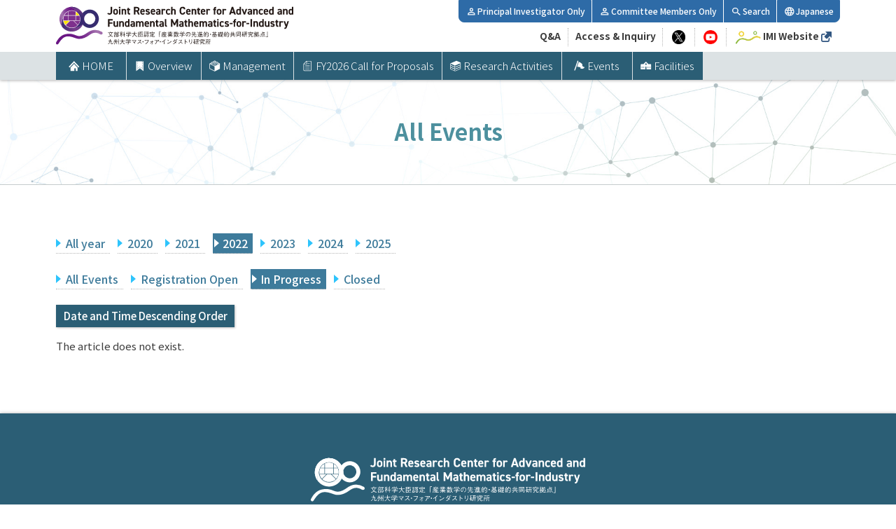

--- FILE ---
content_type: text/html; charset=UTF-8
request_url: https://joint.imi.kyushu-u.ac.jp/en/events/?y=2022&e_status=2&order=1
body_size: 42739
content:
<!doctype html>
<html class="no-js" lang="ja">
<head>
<title>All Events | Joint Research Center for Advanced and Fundamental Mathematics-for-Industry</title>
<!--||  JM Twitter Cards by jmau111 v14.1.0  ||-->
<meta name="twitter:card" content="summary">
<meta name="twitter:creator" content="@Joint_IMI">
<meta name="twitter:site" content="@産業数学の先進的・基礎的共同研究拠点　九州大学IMI | Joint Research Center for Advanced and Fundamental Mathematics-for-Industry">
<meta name="twitter:title" content="All Events">
<meta name="twitter:image" content="https://joint.imi.kyushu-u.ac.jp/wp-content/plugins/jm-twitter-cards/admin/img/Twitter_logo_blue.png">
<!--||  /JM Twitter Cards by jmau111 v14.1.0  ||-->
<meta name='robots' content='max-image-preview:large' />
<link rel="alternate" type="application/rss+xml" title="産業数学の先進的・基礎的共同研究拠点　九州大学IMI | Joint Research Center for Advanced and Fundamental Mathematics-for-Industry &raquo; フィード" href="https://joint.imi.kyushu-u.ac.jp/feed/" />
<link rel="alternate" type="application/rss+xml" title="産業数学の先進的・基礎的共同研究拠点　九州大学IMI | Joint Research Center for Advanced and Fundamental Mathematics-for-Industry &raquo; コメントフィード" href="https://joint.imi.kyushu-u.ac.jp/comments/feed/" />
<link rel="alternate" title="oEmbed (JSON)" type="application/json+oembed" href="https://joint.imi.kyushu-u.ac.jp/wp-json/oembed/1.0/embed?url=https%3A%2F%2Fjoint.imi.kyushu-u.ac.jp%2Fen%2Fevents%2F" />
<link rel="alternate" title="oEmbed (XML)" type="text/xml+oembed" href="https://joint.imi.kyushu-u.ac.jp/wp-json/oembed/1.0/embed?url=https%3A%2F%2Fjoint.imi.kyushu-u.ac.jp%2Fen%2Fevents%2F&#038;format=xml" />
<style id='wp-img-auto-sizes-contain-inline-css'>
img:is([sizes=auto i],[sizes^="auto," i]){contain-intrinsic-size:3000px 1500px}
/*# sourceURL=wp-img-auto-sizes-contain-inline-css */
</style>
<style id='wp-emoji-styles-inline-css'>

	img.wp-smiley, img.emoji {
		display: inline !important;
		border: none !important;
		box-shadow: none !important;
		height: 1em !important;
		width: 1em !important;
		margin: 0 0.07em !important;
		vertical-align: -0.1em !important;
		background: none !important;
		padding: 0 !important;
	}
/*# sourceURL=wp-emoji-styles-inline-css */
</style>
<link rel='stylesheet' id='wp-block-library-css' href='https://joint.imi.kyushu-u.ac.jp/wp-includes/css/dist/block-library/style.min.css?ver=6.9' media='all' />
<style id='global-styles-inline-css'>
:root{--wp--preset--aspect-ratio--square: 1;--wp--preset--aspect-ratio--4-3: 4/3;--wp--preset--aspect-ratio--3-4: 3/4;--wp--preset--aspect-ratio--3-2: 3/2;--wp--preset--aspect-ratio--2-3: 2/3;--wp--preset--aspect-ratio--16-9: 16/9;--wp--preset--aspect-ratio--9-16: 9/16;--wp--preset--color--black: #000000;--wp--preset--color--cyan-bluish-gray: #abb8c3;--wp--preset--color--white: #ffffff;--wp--preset--color--pale-pink: #f78da7;--wp--preset--color--vivid-red: #cf2e2e;--wp--preset--color--luminous-vivid-orange: #ff6900;--wp--preset--color--luminous-vivid-amber: #fcb900;--wp--preset--color--light-green-cyan: #7bdcb5;--wp--preset--color--vivid-green-cyan: #00d084;--wp--preset--color--pale-cyan-blue: #8ed1fc;--wp--preset--color--vivid-cyan-blue: #0693e3;--wp--preset--color--vivid-purple: #9b51e0;--wp--preset--color--prt-text-color-red: #f03c3c;--wp--preset--color--prt-text-color-orange: #d25523;--wp--preset--color--prt-text-color-blue: #3e7b9b;--wp--preset--gradient--vivid-cyan-blue-to-vivid-purple: linear-gradient(135deg,rgb(6,147,227) 0%,rgb(155,81,224) 100%);--wp--preset--gradient--light-green-cyan-to-vivid-green-cyan: linear-gradient(135deg,rgb(122,220,180) 0%,rgb(0,208,130) 100%);--wp--preset--gradient--luminous-vivid-amber-to-luminous-vivid-orange: linear-gradient(135deg,rgb(252,185,0) 0%,rgb(255,105,0) 100%);--wp--preset--gradient--luminous-vivid-orange-to-vivid-red: linear-gradient(135deg,rgb(255,105,0) 0%,rgb(207,46,46) 100%);--wp--preset--gradient--very-light-gray-to-cyan-bluish-gray: linear-gradient(135deg,rgb(238,238,238) 0%,rgb(169,184,195) 100%);--wp--preset--gradient--cool-to-warm-spectrum: linear-gradient(135deg,rgb(74,234,220) 0%,rgb(151,120,209) 20%,rgb(207,42,186) 40%,rgb(238,44,130) 60%,rgb(251,105,98) 80%,rgb(254,248,76) 100%);--wp--preset--gradient--blush-light-purple: linear-gradient(135deg,rgb(255,206,236) 0%,rgb(152,150,240) 100%);--wp--preset--gradient--blush-bordeaux: linear-gradient(135deg,rgb(254,205,165) 0%,rgb(254,45,45) 50%,rgb(107,0,62) 100%);--wp--preset--gradient--luminous-dusk: linear-gradient(135deg,rgb(255,203,112) 0%,rgb(199,81,192) 50%,rgb(65,88,208) 100%);--wp--preset--gradient--pale-ocean: linear-gradient(135deg,rgb(255,245,203) 0%,rgb(182,227,212) 50%,rgb(51,167,181) 100%);--wp--preset--gradient--electric-grass: linear-gradient(135deg,rgb(202,248,128) 0%,rgb(113,206,126) 100%);--wp--preset--gradient--midnight: linear-gradient(135deg,rgb(2,3,129) 0%,rgb(40,116,252) 100%);--wp--preset--font-size--small: 18px;--wp--preset--font-size--medium: 20px;--wp--preset--font-size--large: 26.25px;--wp--preset--font-size--x-large: 42px;--wp--preset--font-size--normal: 21px;--wp--preset--font-size--larger: 32px;--wp--preset--spacing--20: 0.44rem;--wp--preset--spacing--30: 0.67rem;--wp--preset--spacing--40: 1rem;--wp--preset--spacing--50: 1.5rem;--wp--preset--spacing--60: 2.25rem;--wp--preset--spacing--70: 3.38rem;--wp--preset--spacing--80: 5.06rem;--wp--preset--shadow--natural: 6px 6px 9px rgba(0, 0, 0, 0.2);--wp--preset--shadow--deep: 12px 12px 50px rgba(0, 0, 0, 0.4);--wp--preset--shadow--sharp: 6px 6px 0px rgba(0, 0, 0, 0.2);--wp--preset--shadow--outlined: 6px 6px 0px -3px rgb(255, 255, 255), 6px 6px rgb(0, 0, 0);--wp--preset--shadow--crisp: 6px 6px 0px rgb(0, 0, 0);}:where(.is-layout-flex){gap: 0.5em;}:where(.is-layout-grid){gap: 0.5em;}body .is-layout-flex{display: flex;}.is-layout-flex{flex-wrap: wrap;align-items: center;}.is-layout-flex > :is(*, div){margin: 0;}body .is-layout-grid{display: grid;}.is-layout-grid > :is(*, div){margin: 0;}:where(.wp-block-columns.is-layout-flex){gap: 2em;}:where(.wp-block-columns.is-layout-grid){gap: 2em;}:where(.wp-block-post-template.is-layout-flex){gap: 1.25em;}:where(.wp-block-post-template.is-layout-grid){gap: 1.25em;}.has-black-color{color: var(--wp--preset--color--black) !important;}.has-cyan-bluish-gray-color{color: var(--wp--preset--color--cyan-bluish-gray) !important;}.has-white-color{color: var(--wp--preset--color--white) !important;}.has-pale-pink-color{color: var(--wp--preset--color--pale-pink) !important;}.has-vivid-red-color{color: var(--wp--preset--color--vivid-red) !important;}.has-luminous-vivid-orange-color{color: var(--wp--preset--color--luminous-vivid-orange) !important;}.has-luminous-vivid-amber-color{color: var(--wp--preset--color--luminous-vivid-amber) !important;}.has-light-green-cyan-color{color: var(--wp--preset--color--light-green-cyan) !important;}.has-vivid-green-cyan-color{color: var(--wp--preset--color--vivid-green-cyan) !important;}.has-pale-cyan-blue-color{color: var(--wp--preset--color--pale-cyan-blue) !important;}.has-vivid-cyan-blue-color{color: var(--wp--preset--color--vivid-cyan-blue) !important;}.has-vivid-purple-color{color: var(--wp--preset--color--vivid-purple) !important;}.has-black-background-color{background-color: var(--wp--preset--color--black) !important;}.has-cyan-bluish-gray-background-color{background-color: var(--wp--preset--color--cyan-bluish-gray) !important;}.has-white-background-color{background-color: var(--wp--preset--color--white) !important;}.has-pale-pink-background-color{background-color: var(--wp--preset--color--pale-pink) !important;}.has-vivid-red-background-color{background-color: var(--wp--preset--color--vivid-red) !important;}.has-luminous-vivid-orange-background-color{background-color: var(--wp--preset--color--luminous-vivid-orange) !important;}.has-luminous-vivid-amber-background-color{background-color: var(--wp--preset--color--luminous-vivid-amber) !important;}.has-light-green-cyan-background-color{background-color: var(--wp--preset--color--light-green-cyan) !important;}.has-vivid-green-cyan-background-color{background-color: var(--wp--preset--color--vivid-green-cyan) !important;}.has-pale-cyan-blue-background-color{background-color: var(--wp--preset--color--pale-cyan-blue) !important;}.has-vivid-cyan-blue-background-color{background-color: var(--wp--preset--color--vivid-cyan-blue) !important;}.has-vivid-purple-background-color{background-color: var(--wp--preset--color--vivid-purple) !important;}.has-black-border-color{border-color: var(--wp--preset--color--black) !important;}.has-cyan-bluish-gray-border-color{border-color: var(--wp--preset--color--cyan-bluish-gray) !important;}.has-white-border-color{border-color: var(--wp--preset--color--white) !important;}.has-pale-pink-border-color{border-color: var(--wp--preset--color--pale-pink) !important;}.has-vivid-red-border-color{border-color: var(--wp--preset--color--vivid-red) !important;}.has-luminous-vivid-orange-border-color{border-color: var(--wp--preset--color--luminous-vivid-orange) !important;}.has-luminous-vivid-amber-border-color{border-color: var(--wp--preset--color--luminous-vivid-amber) !important;}.has-light-green-cyan-border-color{border-color: var(--wp--preset--color--light-green-cyan) !important;}.has-vivid-green-cyan-border-color{border-color: var(--wp--preset--color--vivid-green-cyan) !important;}.has-pale-cyan-blue-border-color{border-color: var(--wp--preset--color--pale-cyan-blue) !important;}.has-vivid-cyan-blue-border-color{border-color: var(--wp--preset--color--vivid-cyan-blue) !important;}.has-vivid-purple-border-color{border-color: var(--wp--preset--color--vivid-purple) !important;}.has-vivid-cyan-blue-to-vivid-purple-gradient-background{background: var(--wp--preset--gradient--vivid-cyan-blue-to-vivid-purple) !important;}.has-light-green-cyan-to-vivid-green-cyan-gradient-background{background: var(--wp--preset--gradient--light-green-cyan-to-vivid-green-cyan) !important;}.has-luminous-vivid-amber-to-luminous-vivid-orange-gradient-background{background: var(--wp--preset--gradient--luminous-vivid-amber-to-luminous-vivid-orange) !important;}.has-luminous-vivid-orange-to-vivid-red-gradient-background{background: var(--wp--preset--gradient--luminous-vivid-orange-to-vivid-red) !important;}.has-very-light-gray-to-cyan-bluish-gray-gradient-background{background: var(--wp--preset--gradient--very-light-gray-to-cyan-bluish-gray) !important;}.has-cool-to-warm-spectrum-gradient-background{background: var(--wp--preset--gradient--cool-to-warm-spectrum) !important;}.has-blush-light-purple-gradient-background{background: var(--wp--preset--gradient--blush-light-purple) !important;}.has-blush-bordeaux-gradient-background{background: var(--wp--preset--gradient--blush-bordeaux) !important;}.has-luminous-dusk-gradient-background{background: var(--wp--preset--gradient--luminous-dusk) !important;}.has-pale-ocean-gradient-background{background: var(--wp--preset--gradient--pale-ocean) !important;}.has-electric-grass-gradient-background{background: var(--wp--preset--gradient--electric-grass) !important;}.has-midnight-gradient-background{background: var(--wp--preset--gradient--midnight) !important;}.has-small-font-size{font-size: var(--wp--preset--font-size--small) !important;}.has-medium-font-size{font-size: var(--wp--preset--font-size--medium) !important;}.has-large-font-size{font-size: var(--wp--preset--font-size--large) !important;}.has-x-large-font-size{font-size: var(--wp--preset--font-size--x-large) !important;}
/*# sourceURL=global-styles-inline-css */
</style>

<style id='classic-theme-styles-inline-css'>
/*! This file is auto-generated */
.wp-block-button__link{color:#fff;background-color:#32373c;border-radius:9999px;box-shadow:none;text-decoration:none;padding:calc(.667em + 2px) calc(1.333em + 2px);font-size:1.125em}.wp-block-file__button{background:#32373c;color:#fff;text-decoration:none}
/*# sourceURL=/wp-includes/css/classic-themes.min.css */
</style>
<link rel='stylesheet' id='liquid-block-speech-css' href='https://joint.imi.kyushu-u.ac.jp/wp-content/plugins/liquid-speech-balloon/css/block.css?ver=6.9' media='all' />
<link rel='stylesheet' id='wpdm-fonticon-css' href='https://joint.imi.kyushu-u.ac.jp/wp-content/plugins/download-manager/assets/wpdm-iconfont/css/wpdm-icons.css?ver=6.9' media='all' />
<link rel='stylesheet' id='wpdm-front-css' href='https://joint.imi.kyushu-u.ac.jp/wp-content/plugins/download-manager/assets/css/front.min.css?ver=3.3.46' media='all' />
<link rel='stylesheet' id='wpdm-front-dark-css' href='https://joint.imi.kyushu-u.ac.jp/wp-content/plugins/download-manager/assets/css/front-dark.min.css?ver=3.3.46' media='all' />
<link rel='stylesheet' id='wpdmpp-mini-cart-css' href='https://joint.imi.kyushu-u.ac.jp/wp-content/plugins/wpdm-premium-packages/assets/css/mini-cart.css?ver=6.2.0' media='all' />
<style id='wpdmpp-mini-cart-inline-css'>
:root { --wpdmpp-mc-primary: #6366f1; --wpdmpp-mc-text: #1e293b; --wpdmpp-mc-breakpoint: 768px; }
/*# sourceURL=wpdmpp-mini-cart-inline-css */
</style>
<link rel='stylesheet' id='wpdmpp-front-css' href='https://joint.imi.kyushu-u.ac.jp/wp-content/plugins/wpdm-premium-packages/assets/css/wpdmpp.css?ver=6.9' media='all' />
<link rel='stylesheet' id='twentytwenty-style-css' href='https://joint.imi.kyushu-u.ac.jp/wp-content/themes/joint-imi/style.css?ver=1.8' media='all' />
<style id='twentytwenty-style-inline-css'>
.color-accent,.color-accent-hover:hover,.color-accent-hover:focus,:root .has-accent-color,.has-drop-cap:not(:focus):first-letter,.wp-block-button.is-style-outline,a { color: #1e77d6; }blockquote,.border-color-accent,.border-color-accent-hover:hover,.border-color-accent-hover:focus { border-color: #1e77d6; }button,.button,.faux-button,.wp-block-button__link,.wp-block-file .wp-block-file__button,input[type="button"],input[type="reset"],input[type="submit"],.bg-accent,.bg-accent-hover:hover,.bg-accent-hover:focus,:root .has-accent-background-color,.comment-reply-link { background-color: #1e77d6; }.fill-children-accent,.fill-children-accent * { fill: #1e77d6; }:root .has-background-color,button,.button,.faux-button,.wp-block-button__link,.wp-block-file__button,input[type="button"],input[type="reset"],input[type="submit"],.wp-block-button,.comment-reply-link,.has-background.has-primary-background-color:not(.has-text-color),.has-background.has-primary-background-color *:not(.has-text-color),.has-background.has-accent-background-color:not(.has-text-color),.has-background.has-accent-background-color *:not(.has-text-color) { color: #ffffff; }:root .has-background-background-color { background-color: #ffffff; }body,.entry-title a,:root .has-primary-color { color: #000000; }:root .has-primary-background-color { background-color: #000000; }cite,figcaption,.wp-caption-text,.post-meta,.entry-content .wp-block-archives li,.entry-content .wp-block-categories li,.entry-content .wp-block-latest-posts li,.wp-block-latest-comments__comment-date,.wp-block-latest-posts__post-date,.wp-block-embed figcaption,.wp-block-image figcaption,.wp-block-pullquote cite,.comment-metadata,.comment-respond .comment-notes,.comment-respond .logged-in-as,.pagination .dots,.entry-content hr:not(.has-background),hr.styled-separator,:root .has-secondary-color { color: #6d6d6d; }:root .has-secondary-background-color { background-color: #6d6d6d; }pre,fieldset,input,textarea,table,table *,hr { border-color: #dbdbdb; }caption,code,code,kbd,samp,.wp-block-table.is-style-stripes tbody tr:nth-child(odd),:root .has-subtle-background-background-color { background-color: #dbdbdb; }.wp-block-table.is-style-stripes { border-bottom-color: #dbdbdb; }.wp-block-latest-posts.is-grid li { border-top-color: #dbdbdb; }:root .has-subtle-background-color { color: #dbdbdb; }body:not(.overlay-header) .primary-menu > li > a,body:not(.overlay-header) .primary-menu > li > .icon,.modal-menu a,.footer-menu a, .footer-widgets a,#site-footer .wp-block-button.is-style-outline,.wp-block-pullquote:before,.singular:not(.overlay-header) .entry-header a,.archive-header a,.header-footer-group .color-accent,.header-footer-group .color-accent-hover:hover { color: #001633; }.social-icons a,#site-footer button:not(.toggle),#site-footer .button,#site-footer .faux-button,#site-footer .wp-block-button__link,#site-footer .wp-block-file__button,#site-footer input[type="button"],#site-footer input[type="reset"],#site-footer input[type="submit"] { background-color: #001633; }.social-icons a,body:not(.overlay-header) .primary-menu ul,.header-footer-group button,.header-footer-group .button,.header-footer-group .faux-button,.header-footer-group .wp-block-button:not(.is-style-outline) .wp-block-button__link,.header-footer-group .wp-block-file__button,.header-footer-group input[type="button"],.header-footer-group input[type="reset"],.header-footer-group input[type="submit"] { color: #ff0000; }#site-header,.footer-nav-widgets-wrapper,#site-footer,.menu-modal,.menu-modal-inner,.search-modal-inner,.archive-header,.singular .entry-header,.singular .featured-media:before,.wp-block-pullquote:before { background-color: #ff0000; }.header-footer-group,body:not(.overlay-header) #site-header .toggle,.menu-modal .toggle { color: #000000; }body:not(.overlay-header) .primary-menu ul { background-color: #000000; }body:not(.overlay-header) .primary-menu > li > ul:after { border-bottom-color: #000000; }body:not(.overlay-header) .primary-menu ul ul:after { border-left-color: #000000; }.site-description,body:not(.overlay-header) .toggle-inner .toggle-text,.widget .post-date,.widget .rss-date,.widget_archive li,.widget_categories li,.widget cite,.widget_pages li,.widget_meta li,.widget_nav_menu li,.powered-by-wordpress,.to-the-top,.singular .entry-header .post-meta,.singular:not(.overlay-header) .entry-header .post-meta a { color: #130606; }.header-footer-group pre,.header-footer-group fieldset,.header-footer-group input,.header-footer-group textarea,.header-footer-group table,.header-footer-group table *,.footer-nav-widgets-wrapper,#site-footer,.menu-modal nav *,.footer-widgets-outer-wrapper,.footer-top { border-color: #d60000; }.header-footer-group table caption,body:not(.overlay-header) .header-inner .toggle-wrapper::before { background-color: #d60000; }
/*# sourceURL=twentytwenty-style-inline-css */
</style>
<link rel='stylesheet' id='twentytwenty-print-style-css' href='https://joint.imi.kyushu-u.ac.jp/wp-content/themes/joint-imi/print.css?ver=1.8' media='print' />
<link rel='stylesheet' id='wp-pagenavi-css' href='https://joint.imi.kyushu-u.ac.jp/wp-content/plugins/wp-pagenavi/pagenavi-css.css?ver=2.70' media='all' />
<script src="https://joint.imi.kyushu-u.ac.jp/wp-includes/js/jquery/jquery.min.js?ver=3.7.1" id="jquery-core-js"></script>
<script src="https://joint.imi.kyushu-u.ac.jp/wp-includes/js/jquery/jquery-migrate.min.js?ver=3.4.1" id="jquery-migrate-js"></script>
<script src="https://joint.imi.kyushu-u.ac.jp/wp-includes/js/jquery/jquery.form.min.js?ver=4.3.0" id="jquery-form-js"></script>
<script src="https://joint.imi.kyushu-u.ac.jp/wp-content/plugins/download-manager/assets/js/wpdm.min.js?ver=6.9" id="wpdm-frontend-js-js"></script>
<script id="wpdm-frontjs-js-extra">
var wpdm_url = {"home":"https://joint.imi.kyushu-u.ac.jp/","site":"https://joint.imi.kyushu-u.ac.jp/","ajax":"https://joint.imi.kyushu-u.ac.jp/wp-admin/admin-ajax.php"};
var wpdm_js = {"spinner":"\u003Ci class=\"wpdm-icon wpdm-sun wpdm-spin\"\u003E\u003C/i\u003E","client_id":"f513c9385b1b0f86c1aad1e04ba04e67"};
var wpdm_strings = {"pass_var":"\u30d1\u30b9\u30ef\u30fc\u30c9\u78ba\u8a8d\u5b8c\u4e86 !","pass_var_q":"\u30c0\u30a6\u30f3\u30ed\u30fc\u30c9\u3092\u958b\u59cb\u3059\u308b\u306b\u306f\u3001\u6b21\u306e\u30dc\u30bf\u30f3\u3092\u30af\u30ea\u30c3\u30af\u3057\u3066\u304f\u3060\u3055\u3044\u3002","start_dl":"\u30c0\u30a6\u30f3\u30ed\u30fc\u30c9\u958b\u59cb"};
//# sourceURL=wpdm-frontjs-js-extra
</script>
<script src="https://joint.imi.kyushu-u.ac.jp/wp-content/plugins/download-manager/assets/js/front.min.js?ver=3.3.46" id="wpdm-frontjs-js"></script>
<script src="https://joint.imi.kyushu-u.ac.jp/wp-content/plugins/wpdm-premium-packages/assets/js/wpdmpp-front.js?ver=6.9" id="wpdm-pp-js-js"></script>
<script src="https://joint.imi.kyushu-u.ac.jp/wp-content/themes/joint-imi/assets/js/index.js?ver=1.8" id="twentytwenty-js-js" async></script>
<link rel="https://api.w.org/" href="https://joint.imi.kyushu-u.ac.jp/wp-json/" /><link rel="alternate" title="JSON" type="application/json" href="https://joint.imi.kyushu-u.ac.jp/wp-json/wp/v2/pages/616" /><link rel="EditURI" type="application/rsd+xml" title="RSD" href="https://joint.imi.kyushu-u.ac.jp/xmlrpc.php?rsd" />
<meta name="generator" content="WordPress 6.9" />
<link rel="canonical" href="https://joint.imi.kyushu-u.ac.jp/en/events/" />
<link rel='shortlink' href='https://joint.imi.kyushu-u.ac.jp/?p=616' />
<style type="text/css">.liquid-speech-balloon-00 .liquid-speech-balloon-avatar { background-image: url("https://joint.imi.kyushu-u.ac.jp/wp-content/uploads/2022/04/1283704-2.jpg"); } .liquid-speech-balloon-01 .liquid-speech-balloon-avatar { background-image: url("https://joint.imi.kyushu-u.ac.jp/wp-content/uploads/2022/04/1283704-4.jpg"); } .liquid-speech-balloon-02 .liquid-speech-balloon-avatar { background-image: url("https://joint.imi.kyushu-u.ac.jp/wp-content/uploads/2022/04/1283704-3.jpg"); } .liquid-speech-balloon-03 .liquid-speech-balloon-avatar { background-image: url("https://joint.imi.kyushu-u.ac.jp/wp-content/uploads/2023/01/28b69a56f75ce2fdfa8a784d81ff1b30.png"); } .liquid-speech-balloon-04 .liquid-speech-balloon-avatar { background-image: url("https://joint.imi.kyushu-u.ac.jp/wp-content/uploads/2023/01/6c57c57230e32a01261b65aa04a6dff5.png"); } .liquid-speech-balloon-05 .liquid-speech-balloon-avatar { background-image: url("https://joint.imi.kyushu-u.ac.jp/wp-content/uploads/2023/01/b0776-1.png"); } .liquid-speech-balloon-06 .liquid-speech-balloon-avatar { background-image: url("https://joint.imi.kyushu-u.ac.jp/wp-content/uploads/2023/01/b0777.png"); } .liquid-speech-balloon-07 .liquid-speech-balloon-avatar { background-image: url("https://joint.imi.kyushu-u.ac.jp/wp-content/uploads/2023/01/b0212.png"); } </style>
    <script>
        var wpdmpp_base_url = 'https://joint.imi.kyushu-u.ac.jp/wp-content/plugins/wpdm-premium-packages/';
        var wpdmpp_currency_sign = '$';
        var wpdmpp_csign_before = '$';
        var wpdmpp_csign_after = '';
        var wpdmpp_currency_code = 'USD';
        var wpdmpp_cart_url = 'https://joint.imi.kyushu-u.ac.jp/cart/';

        var wpdmpp_txt = {"cart_button_label":"<i class=\"fas fa-shopping-basket mr-2\"><\/i>Add To Cart","pay_now":"Complete Purchase","checkout_button_label":"Complete Purchase"};

    </script>
    <style>p.wpdmpp-notice {
            margin: 5px;
        }
    .wpbtn-success {
        color: var(--color-success) !important;border-color: var(--color-success ) !important;
        background: rgba(var(--color-success-rgb),0.03) !important;
        transition: all ease-in-out 300ms;
    }
        .wpbtn-success:active,
        .wpbtn-success:hover {
            color: var(--color-success-active) !important;
            border-color: var(--color-success-active) !important;
            background: rgba(var(--color-success-rgb),0.07) !important;
        }
    </style>
    <!-- Analytics by WP Statistics - https://wp-statistics.com -->
	<script>document.documentElement.className = document.documentElement.className.replace( 'no-js', 'js' );</script>
	<style id="custom-background-css">
body.custom-background { background-color: #ffffff; }
</style>
	<link rel="icon" href="https://joint.imi.kyushu-u.ac.jp/wp-content/uploads/2021/11/favicon.ico" sizes="32x32" />
<link rel="icon" href="https://joint.imi.kyushu-u.ac.jp/wp-content/uploads/2021/11/favicon.ico" sizes="192x192" />
<link rel="apple-touch-icon" href="https://joint.imi.kyushu-u.ac.jp/wp-content/uploads/2021/11/favicon.ico" />
<meta name="msapplication-TileImage" content="https://joint.imi.kyushu-u.ac.jp/wp-content/uploads/2021/11/favicon.ico" />
<meta name="generator" content="WordPress Download Manager 3.3.46" />
                <style>
        /* WPDM Link Template Styles */        </style>
                <style>

            :root {
                --color-primary: #4a8eff;
                --color-primary-rgb: 74, 142, 255;
                --color-primary-hover: #5998ff;
                --color-primary-active: #3281ff;
                --clr-sec: #6c757d;
                --clr-sec-rgb: 108, 117, 125;
                --clr-sec-hover: #6c757d;
                --clr-sec-active: #6c757d;
                --color-secondary: #6c757d;
                --color-secondary-rgb: 108, 117, 125;
                --color-secondary-hover: #6c757d;
                --color-secondary-active: #6c757d;
                --color-success: #018e11;
                --color-success-rgb: 1, 142, 17;
                --color-success-hover: #0aad01;
                --color-success-active: #0c8c01;
                --color-info: #2CA8FF;
                --color-info-rgb: 44, 168, 255;
                --color-info-hover: #2CA8FF;
                --color-info-active: #2CA8FF;
                --color-warning: #FFB236;
                --color-warning-rgb: 255, 178, 54;
                --color-warning-hover: #FFB236;
                --color-warning-active: #FFB236;
                --color-danger: #ff5062;
                --color-danger-rgb: 255, 80, 98;
                --color-danger-hover: #ff5062;
                --color-danger-active: #ff5062;
                --color-green: #30b570;
                --color-blue: #0073ff;
                --color-purple: #8557D3;
                --color-red: #ff5062;
                --color-muted: rgba(69, 89, 122, 0.6);
                --wpdm-font: "Sen", -apple-system, BlinkMacSystemFont, "Segoe UI", Roboto, Helvetica, Arial, sans-serif, "Apple Color Emoji", "Segoe UI Emoji", "Segoe UI Symbol";
            }

            .wpdm-download-link.btn.btn-primary {
                border-radius: 4px;
            }


        </style>
        <link rel="stylesheet" href="https://joint.imi.kyushu-u.ac.jp/wp-content/themes/joint-imi/css/variables.css">
<link rel="stylesheet" href="https://joint.imi.kyushu-u.ac.jp/wp-content/themes/joint-imi/css/base.css">
<link rel="stylesheet" href="https://joint.imi.kyushu-u.ac.jp/wp-content/themes/joint-imi/css/parts.css">
<meta charset="UTF-8">
<meta name="viewport" content="width=device-width, initial-scale=1.0" >
<link rel="profile" href="https://gmpg.org/xfn/11">
</head>
<body class="wp-singular page-template page-template-templates page-template-template-event-en page-template-templatestemplate-event-en-php page page-id-616 page-parent page-child parent-pageid-512 custom-background wp-embed-responsive wp-theme-joint-imi english singular enable-search-modal missing-post-thumbnail has-no-pagination not-showing-comments show-avatars template-event-en footer-top-visible">

		<a class="skip-link screen-reader-text" href="#site-content">コンテンツへスキップ</a>
	<div class="wrapper">
		<header class="main_header">
			<h1>
				<span class="inner">
					<a href="https://joint.imi.kyushu-u.ac.jp/en/"><img src="https://joint.imi.kyushu-u.ac.jp/wp-content/themes/joint-imi/img/logo-site_title-01.svg" alt="文部科学大臣認定「産業数学の先進的・基礎的共同研究拠点」九州大学マス・フォア・インダストリ研究所"></a>
				</span>
			</h1>
			<button id="gnav_button" type="button" aria-controls="global-nav" aria-expanded="false">
				<span></span>
				<span></span>
				<span></span>
			</button>
			<!-- グローバルメニュー -->
			<nav>
				<div class="close_field"></div>
				<!-- メインメニュー -->
				<div class="main_nav">
				<ul id="menu-main_menu_en" class="main_01"><li><a href="https://joint.imi.kyushu-u.ac.jp/en/"><img class="icon" src="https://joint.imi.kyushu-u.ac.jp/wp-content/uploads/2021/11/icon-home.svg" alt="">HOME</a></li><li><a><img class="icon" src="https://joint.imi.kyushu-u.ac.jp/wp-content/uploads/2021/11/icon-ribbon.svg" alt="">Overview</a><span class="touch_arrow"></span><ul class="layer2"><li><a href="https://joint.imi.kyushu-u.ac.jp/en/overview/overview/">Overview</a></li></ul></li><li><a><img class="icon" src="https://joint.imi.kyushu-u.ac.jp/wp-content/uploads/2021/11/icon-block.svg" alt="">Management</a><span class="touch_arrow"></span><ul class="layer2"><li><a href="https://joint.imi.kyushu-u.ac.jp/en/management/steering/">Steering Committee</a></li><li><a href="https://joint.imi.kyushu-u.ac.jp/en/management/joint-usage/">Joint Usage/Research Committee</a></li><li><a href="https://joint.imi.kyushu-u.ac.jp/en/management/international/">International Project Committee</a></li></ul></li><li><a href="https://joint.imi.kyushu-u.ac.jp/en/call-for-proposals/"><img class="icon" src="https://joint.imi.kyushu-u.ac.jp/wp-content/uploads/2021/11/icon-paper.svg" alt="">FY2026 Call for Proposals</a></li><li><a href="https://joint.imi.kyushu-u.ac.jp/en/research-reports/year-2025/"><img class="icon" src="https://joint.imi.kyushu-u.ac.jp/wp-content/uploads/2021/11/icon-books.svg" alt="">Research Activities</a></li><li><a href="https://joint.imi.kyushu-u.ac.jp/en/events/"><img class="icon" src="https://joint.imi.kyushu-u.ac.jp/wp-content/uploads/2021/11/icon-flag.svg" alt="">Events</a></li><li><a href="https://joint.imi.kyushu-u.ac.jp/en/facilities/"><img class="icon" src="https://joint.imi.kyushu-u.ac.jp/wp-content/uploads/2021/11/icon-facility.svg" alt="">Facilities</a></li></ul>				</div>
				<!-- メインメニュー -->
				<!-- サブメニュー -->
				<div class="sub_nav">
					<ul class="sub_01">
						<li><a href="https://joint.imi.kyushu-u.ac.jp/en/researchers-only/"><img class="icon" src="https://joint.imi.kyushu-u.ac.jp/wp-content/themes/joint-imi/img/icon-person.svg" alt="">Principal Investigator Only</a></li>
						<li><a href="https://joint.imi.kyushu-u.ac.jp/en/committee-only/"><img class="icon" src="https://joint.imi.kyushu-u.ac.jp/wp-content/themes/joint-imi/img/icon-person.svg" alt="">Committee Members Only</a></li>
						<li><a class="button search"><img class="icon" src="https://joint.imi.kyushu-u.ac.jp/wp-content/themes/joint-imi/img/icon-search.svg" alt="">Search</a></li>
												<li><a href="https://joint.imi.kyushu-u.ac.jp/events/?y=2022&#038;e_status=2&#038;order=1"><img class="icon" src="https://joint.imi.kyushu-u.ac.jp/wp-content/themes/joint-imi/img/icon-global.svg" alt="">Japanese</a></li>
					</ul>
					<ul class="sub_02">
						<li><a href="https://joint.imi.kyushu-u.ac.jp/en/q-and-a/">Q&A</a></li>
						<li><a href="https://joint.imi.kyushu-u.ac.jp/en/access-inquiry/">Access & Inquiry</a></li>
						<li><a href="https://twitter.com/Joint_IMI" target="_blank" rel="noopener noreferrer"><img class="icon" src="https://joint.imi.kyushu-u.ac.jp/wp-content/themes/joint-imi/img/icon-x(twitter).png" alt=""></a></li>
						<li><a href="https://www.youtube.com/channel/UC_RJPIVKe1EvAGMr8-VQKXQ" target="_blank" rel="noopener noreferrer"><img class="icon" src="https://joint.imi.kyushu-u.ac.jp/wp-content/themes/joint-imi/img/youtube_social_circle_red.png" alt=""></a></li>
						<li><a href="https://www.imi.kyushu-u.ac.jp/" target="_blank" rel="noopener noreferrer"><img class="icon" src="https://joint.imi.kyushu-u.ac.jp/wp-content/themes/joint-imi/img/icon-imi.png" alt="">IMI Website<img class="icon_s" src="https://joint.imi.kyushu-u.ac.jp/wp-content/themes/joint-imi/img/icon-external_indigo.svg" alt=""></a></li>
					</ul>
				</div>
				<!-- サブメニュー -->
			</nav>
			<!-- グローバルメニュー -->
		</header><main class="main_area">
		<h2 class="prt-page_title"><span class="inner">All Events</span></h2>
	<div class="box_w1100_mtb_m">
		<ul class="prt-link_list_01 free"><li ><a href="/en/events/?e_status=2&order=1">All year</a></li><li ><a href="/en/events/?y=2020&e_status=2&order=1">2020</a></li><li ><a href="/en/events/?y=2021&e_status=2&order=1">2021</a></li><li class="current"><a href="/en/events/?y=2022&e_status=2&order=1">2022</a></li><li ><a href="/en/events/?y=2023&e_status=2&order=1">2023</a></li><li ><a href="/en/events/?y=2024&e_status=2&order=1">2024</a></li><li ><a href="/en/events/?y=2025&e_status=2&order=1">2025</a></li></ul>		<ul class="prt-link_list_01 free">
			<li >
				<a href="/en/events/?order=1&y=2022">All Events</a>
			</li>
			<li >
				<a href="/en/events/?e_status=1&order=1&y=2022">Registration Open</a>
			</li>
			<li class="current">
				<a href="/en/events/?e_status=2&order=1&y=2022">In Progress</a>
			</li>
			<li >
				<a href="/en/events/?e_status=3&order=1&y=2022">Closed</a>
			</li>
		</ul>
		<p>
							<a class="prt-button_02" href="/en/events/?order=2&y=2022&e_status=2">Date and Time Descending Order</a>
					</p>
					<p>The article does not exist.</p>
			</div>
	</main>
		<footer class="main_footer">
			<div class="inner">
				<p class="site_title"><img src="https://joint.imi.kyushu-u.ac.jp/wp-content/themes/joint-imi/img/logo-site_title-02.svg" alt="文部科学大臣認定「産業数学の先進的・基礎的共同研究拠点」九州大学マス・フォア・インダストリ研究所"></p>
				<div class="footer_menu">
					<ul id="menu-footer_menu1_en" class="main_01"><li><a>About</a><ul><li><a href="https://joint.imi.kyushu-u.ac.jp/en/overview/overview/">About</a></li><li><a href="https://joint.imi.kyushu-u.ac.jp/en/overview/activities/">Activity</a></li></ul></li><li><a>Management</a><ul><li><a href="https://joint.imi.kyushu-u.ac.jp/en/management/steering/">Steering Committee</a></li><li><a href="https://joint.imi.kyushu-u.ac.jp/en/management/joint-usage/">Joint Usage/Research Committee</a></li><li><a href="https://joint.imi.kyushu-u.ac.jp/en/management/international/">International Project Committee</a></li></ul></li></ul><ul id="menu-footer_menu2_en" class="main_02"><li id="menu-item-667" class="menu-item menu-item-type-post_type menu-item-object-page menu-item-667"><a href="https://joint.imi.kyushu-u.ac.jp/en/call-for-proposals/">FY2026 Call for Proposals</a></li>
<li id="menu-item-668" class="menu-item menu-item-type-post_type menu-item-object-page menu-item-668"><a href="https://joint.imi.kyushu-u.ac.jp/en/research-reports/year-2022/">Research Activities</a></li>
<li id="menu-item-669" class="menu-item menu-item-type-post_type menu-item-object-page current-menu-item page_item page-item-616 current_page_item menu-item-669"><a href="https://joint.imi.kyushu-u.ac.jp/en/events/" aria-current="page">Events</a></li>
<li id="menu-item-670" class="menu-item menu-item-type-post_type menu-item-object-page menu-item-670"><a href="https://joint.imi.kyushu-u.ac.jp/en/facilities/">Facilities</a></li>
<li id="menu-item-671" class="menu-item menu-item-type-post_type menu-item-object-page menu-item-671"><a href="https://joint.imi.kyushu-u.ac.jp/en/q-and-a/">Q&#038;A</a></li>
</ul><ul id="menu-footer_menu3_en" class="main_02"><li id="menu-item-672" class="menu-item menu-item-type-post_type menu-item-object-page menu-item-672"><a href="https://joint.imi.kyushu-u.ac.jp/en/access-inquiry/">Access &#038; Inquiry</a></li>
<li id="menu-item-673" class="menu-item menu-item-type-custom menu-item-object-custom menu-item-673"><a target="_blank" href="http://www.imi.kyushu-u.ac.jp/kyodo-riyo/inspections/login/E7Uhvv71">Committee Members Only</a></li>
<li id="menu-item-674" class="menu-item menu-item-type-post_type menu-item-object-page menu-item-674"><a href="https://joint.imi.kyushu-u.ac.jp/en/researchers-only/">Principal Investigator Only</a></li>
</ul>				</div>
			</div>
			<p class="copyright">Copyright &copy; Institute of Mathematics for Industry, Kyushu University.</p>
		</footer>
		<div class="modal_box search">
			<div class="inner">
				<div class="close-btn">×</div>
				<p class="title">Search</p>
				<div class="searchbox_01">
						<form id="form" action="https://joint.imi.kyushu-u.ac.jp" method="get">
	    <input id="s-box" name="s" type="text" placeholder="I input a keyword"/>
	    <input type="hidden" name="lang" value="en">
	    <button type="submit" id="s-btn-area"><div id="s-btn">Search</div></button>
	</form>
				</div>
				<a href="#"></a>
			</div>
			<div class="black-background"></div>
		</div>
	</div>
	<script type="text/javascript" src="https://joint.imi.kyushu-u.ac.jp/wp-content/themes/joint-imi/js/jquery.min.js"></script>
	<script type="text/javascript" src="https://joint.imi.kyushu-u.ac.jp/wp-content/themes/joint-imi/js/common.js"></script>
	<script type="speculationrules">
{"prefetch":[{"source":"document","where":{"and":[{"href_matches":"/*"},{"not":{"href_matches":["/wp-*.php","/wp-admin/*","/wp-content/uploads/*","/wp-content/*","/wp-content/plugins/*","/wp-content/themes/joint-imi/*","/*\\?(.+)"]}},{"not":{"selector_matches":"a[rel~=\"nofollow\"]"}},{"not":{"selector_matches":".no-prefetch, .no-prefetch a"}}]},"eagerness":"conservative"}]}
</script>
            <script>
                const abmsg = "We noticed an ad blocker. Consider whitelisting us to support the site ❤️";
                const abmsgd = "download";
                const iswpdmpropage = 0;
                jQuery(function($){

                    
                });
            </script>
            <div id="fb-root"></div>
            	<script>
	/(trident|msie)/i.test(navigator.userAgent)&&document.getElementById&&window.addEventListener&&window.addEventListener("hashchange",function(){var t,e=location.hash.substring(1);/^[A-z0-9_-]+$/.test(e)&&(t=document.getElementById(e))&&(/^(?:a|select|input|button|textarea)$/i.test(t.tagName)||(t.tabIndex=-1),t.focus())},!1);
	</script>
	<script src="https://joint.imi.kyushu-u.ac.jp/wp-includes/js/dist/hooks.min.js?ver=dd5603f07f9220ed27f1" id="wp-hooks-js"></script>
<script src="https://joint.imi.kyushu-u.ac.jp/wp-includes/js/dist/i18n.min.js?ver=c26c3dc7bed366793375" id="wp-i18n-js"></script>
<script id="wp-i18n-js-after">
wp.i18n.setLocaleData( { 'text direction\u0004ltr': [ 'ltr' ] } );
//# sourceURL=wp-i18n-js-after
</script>
<script id="wpdmpp-mini-cart-js-extra">
var wpdmppMiniCart = {"restUrl":"https://joint.imi.kyushu-u.ac.jp/wp-json/wpdmpp/v1/cart","nonce":"b655aaba7a","settings":{"displayStyle":"dropdown","position":"top-right","autoOpenOnAdd":true,"autoCloseDelay":3000,"mobileFullScreen":true,"mobileBreakpoint":768,"triggerSelector":"","showThumbnails":true,"showItemCount":true,"showSubtotal":true},"cartData":{"item_count":0,"total_formatted":"$0","is_empty":true},"cartUrl":"https://joint.imi.kyushu-u.ac.jp/cart/","checkoutUrl":"https://joint.imi.kyushu-u.ac.jp/cart/?step=checkout","strings":{"cartTitle":"Shopping Cart","emptyCart":"Your cart is empty","subtotal":"Subtotal","viewCart":"View Cart","checkout":"Checkout","remove":"Remove","close":"Close","loading":"Loading...","itemAdded":"Item added to cart","itemRemoved":"Item removed","cartUpdated":"Cart updated","continueShopping":"Continue Shopping"}};
//# sourceURL=wpdmpp-mini-cart-js-extra
</script>
<script src="https://joint.imi.kyushu-u.ac.jp/wp-content/plugins/wpdm-premium-packages/assets/js/mini-cart.js?ver=6.2.0" id="wpdmpp-mini-cart-js"></script>
<script id="wp-emoji-settings" type="application/json">
{"baseUrl":"https://s.w.org/images/core/emoji/17.0.2/72x72/","ext":".png","svgUrl":"https://s.w.org/images/core/emoji/17.0.2/svg/","svgExt":".svg","source":{"concatemoji":"https://joint.imi.kyushu-u.ac.jp/wp-includes/js/wp-emoji-release.min.js?ver=6.9"}}
</script>
<script type="module">
/*! This file is auto-generated */
const a=JSON.parse(document.getElementById("wp-emoji-settings").textContent),o=(window._wpemojiSettings=a,"wpEmojiSettingsSupports"),s=["flag","emoji"];function i(e){try{var t={supportTests:e,timestamp:(new Date).valueOf()};sessionStorage.setItem(o,JSON.stringify(t))}catch(e){}}function c(e,t,n){e.clearRect(0,0,e.canvas.width,e.canvas.height),e.fillText(t,0,0);t=new Uint32Array(e.getImageData(0,0,e.canvas.width,e.canvas.height).data);e.clearRect(0,0,e.canvas.width,e.canvas.height),e.fillText(n,0,0);const a=new Uint32Array(e.getImageData(0,0,e.canvas.width,e.canvas.height).data);return t.every((e,t)=>e===a[t])}function p(e,t){e.clearRect(0,0,e.canvas.width,e.canvas.height),e.fillText(t,0,0);var n=e.getImageData(16,16,1,1);for(let e=0;e<n.data.length;e++)if(0!==n.data[e])return!1;return!0}function u(e,t,n,a){switch(t){case"flag":return n(e,"\ud83c\udff3\ufe0f\u200d\u26a7\ufe0f","\ud83c\udff3\ufe0f\u200b\u26a7\ufe0f")?!1:!n(e,"\ud83c\udde8\ud83c\uddf6","\ud83c\udde8\u200b\ud83c\uddf6")&&!n(e,"\ud83c\udff4\udb40\udc67\udb40\udc62\udb40\udc65\udb40\udc6e\udb40\udc67\udb40\udc7f","\ud83c\udff4\u200b\udb40\udc67\u200b\udb40\udc62\u200b\udb40\udc65\u200b\udb40\udc6e\u200b\udb40\udc67\u200b\udb40\udc7f");case"emoji":return!a(e,"\ud83e\u1fac8")}return!1}function f(e,t,n,a){let r;const o=(r="undefined"!=typeof WorkerGlobalScope&&self instanceof WorkerGlobalScope?new OffscreenCanvas(300,150):document.createElement("canvas")).getContext("2d",{willReadFrequently:!0}),s=(o.textBaseline="top",o.font="600 32px Arial",{});return e.forEach(e=>{s[e]=t(o,e,n,a)}),s}function r(e){var t=document.createElement("script");t.src=e,t.defer=!0,document.head.appendChild(t)}a.supports={everything:!0,everythingExceptFlag:!0},new Promise(t=>{let n=function(){try{var e=JSON.parse(sessionStorage.getItem(o));if("object"==typeof e&&"number"==typeof e.timestamp&&(new Date).valueOf()<e.timestamp+604800&&"object"==typeof e.supportTests)return e.supportTests}catch(e){}return null}();if(!n){if("undefined"!=typeof Worker&&"undefined"!=typeof OffscreenCanvas&&"undefined"!=typeof URL&&URL.createObjectURL&&"undefined"!=typeof Blob)try{var e="postMessage("+f.toString()+"("+[JSON.stringify(s),u.toString(),c.toString(),p.toString()].join(",")+"));",a=new Blob([e],{type:"text/javascript"});const r=new Worker(URL.createObjectURL(a),{name:"wpTestEmojiSupports"});return void(r.onmessage=e=>{i(n=e.data),r.terminate(),t(n)})}catch(e){}i(n=f(s,u,c,p))}t(n)}).then(e=>{for(const n in e)a.supports[n]=e[n],a.supports.everything=a.supports.everything&&a.supports[n],"flag"!==n&&(a.supports.everythingExceptFlag=a.supports.everythingExceptFlag&&a.supports[n]);var t;a.supports.everythingExceptFlag=a.supports.everythingExceptFlag&&!a.supports.flag,a.supports.everything||((t=a.source||{}).concatemoji?r(t.concatemoji):t.wpemoji&&t.twemoji&&(r(t.twemoji),r(t.wpemoji)))});
//# sourceURL=https://joint.imi.kyushu-u.ac.jp/wp-includes/js/wp-emoji-loader.min.js
</script>
</body>
</html>

--- FILE ---
content_type: text/css
request_url: https://joint.imi.kyushu-u.ac.jp/wp-content/themes/joint-imi/css/variables.css
body_size: 1054
content:
@charset "UTF-8";

/*-- IMI Kyodo - Variables --
----------------------------------

Media Queries 1500 1300 1000 800 500

----------------------------------
----------------------------------*/

:root{
	--main-mar-s:40px auto;
	--main-mar-m:60px auto;
	--main-mar-l:100px auto;
	--main-pad:0 50px;
	--header-height:121px;
}

/*---------------------------------
---------------------------------
	Media Queries
---------------------------------
---------------------------------*/
@media screen and (max-width:1500px){
}

@media screen and (max-width:1300px){
	:root{
		--header-height:111px;
	}
}

@media screen and (max-width:1000px){
	:root{
		--main-pad:0 40px;
		--header-height:61px;
	}
}

@media screen and (max-width:800px){
	:root{
		--main-mar-s:35px auto;
		--main-mar-m:50px auto;
		--main-mar-l:80px auto;
		--main-pad:0 20px;
	}
}

@media screen and (max-width:500px){
	:root{
		--main-mar-s:25px auto;
		--main-mar-m:40px auto;
		--main-mar-l:60px auto;
		--header-height:43px;
	}
}


--- FILE ---
content_type: text/css
request_url: https://joint.imi.kyushu-u.ac.jp/wp-content/themes/joint-imi/css/base.css
body_size: 19801
content:
@charset "UTF-8";
@import url("https://fonts.googleapis.com/css?family=Noto+Sans+JP:300,400,500,700&display=swap&subset=japanese");


/*-- IMI Kyodo - Base --
----------------------------------
サイト全体の基礎設定とヘッダー、ナビゲーション、
本文エリア、フッターの設定が記述されています。

Preload
Base
Main header
Main area
Main footer

Media Queries 1500 1300 1000 800 500 (print 1280)

----------------------------------
----------------------------------*/

/*-----
Disable transition on page load
-----*/
.preload *{
	transition:none !important;
}
/*-----
Hide the entire page in white until the page is loaded
-----*/
.preload::before{
	content:"";
	position:fixed;
	top:0;
	right:0;
	bottom:0;
	left:0;
	display:block;
	background-color:rgb(255,255,255);
	background-image:url("../img/icon-loader.gif");
	background-position:center center;
	background-repeat:no-repeat;
	animation-name:preloadcover;
	animation-duration:.3s;
	animation-delay:2s;
	animation-fill-mode:both;
	z-index:1999;
	pointer-events:none;
}
@keyframes preloadcover{
	0%{opacity:1;}
	100%{opacity:0;}
}

/*-----------------------------
	Base
-----------------------------*/
*,
*::before,
*::after{
	box-sizing:border-box;
}
html{
	font-size:100%;
}
body{
	margin:0;
	font-family:
		"Noto Sans JP",
		"ヒラギノ角ゴ ProN W3",
		Hiragino Kaku Gothic ProN,
		Arial,
		Meiryo,
		sans-serif;
	font-size:1em;
	font-weight:400;
	color:rgb(60,60,60);
	font-feature-settings:"palt";
	line-height:1.85;
	-webkit-text-size-adjust:100%;
}
main{
	display:block;
}
p{
	margin:.75em 0;
}
.main_area a{
	word-break:break-all;
}
.wrapper{
	font-size:.937rem;
}
.clearfix::after{
	content:"";
	display:table;
	clear:both;
}

/*-----------------------------
	Main header
-----------------------------*/
.main_header{
	position:fixed;
	margin:0 auto;
	padding:0;
	width:100%;
	z-index:2000;
	background-color:rgb(255,255,255);
	box-shadow:0 1px 4px rgba(0,0,0,.3);
}
.main_header h1{
	position:absolute;
	top:5px;
	margin:0 auto;
	width:100%;
	transition:.15s ease-out;
	transition-property:width,height;
	z-index:500;
	pointer-events:none;
}
.main_header h1 > .inner{
	display:block;
	margin:0 auto;
	padding:var(--main-pad);
	width:100%;
	max-width:1220px;
}
.main_header h1 a{
	display:block;
	width:370px;
	color:rgb(255,255,255);
	line-height:1;
	text-decoration:none;
	transition:opacity .2s ease-out;
	pointer-events:auto;
}
.main_header h1 a:hover{
	opacity:.5;
}
.main_header h1 a img{
	vertical-align:bottom;
	line-height:1;
	width:100%;
}

/* nav
--------------------*/
.main_header #gnav_button{
	display:none;
}
.main_header nav{
	display:flex;
	flex-wrap:wrap;
	justify-content:center;
	line-height:1.4;
}
.main_header nav .main_nav{
	order:2;
	width:100%;
}
.main_header nav .main_nav .main_01{
	order:2;
	display:flex;
	margin:0 auto;
	padding:var(--main-pad);
	width:100%;
	max-width:1220px;
	line-height:1.4;
}
/* main */
.main_header nav .main_nav{
	background:rgb(220,226,228);
}
.main_header nav .main_01{
	display:flex;
	margin:0;
	padding:0;
	list-style:none;
}
.main_header nav .main_01 > li{
	position:relative;
	display:flex;
	flex-wrap:wrap;
}
.main_header nav .main_01 > li + li{
	margin-left:1px;
}
.main_header nav .main_01 > li > a{
	position:relative;
	/*display:flex;
	flex-wrap:wrap;
	justify-content:center;
	align-items:center;
	align-content:center;ipadで見るとアイコンで改行されてレイアウトが崩れていたのでflexを止めました*/
	display:block;
	padding:.7rem .7rem .7rem .5rem;
	min-width:100px;
	background:rgb(43,94,117);
	font-size:.937rem;
	font-weight:300;
	color:rgb(255,255,255);
	line-height:1.2;
	text-align:center;
	text-decoration:none;
	transition:.15s ease-out;
	transition-property:width,height,background-color;
}

.wrapper:not(.touch_device) .main_header nav .main_01 > li:hover > a{
	background:rgb(88,182,225);
	color:rgb(255,255,255);
}
.main_header nav .main_01 > li .icon{
	height:1.1em;
	margin:0 .2em;
	vertical-align:-15%;
}
.main_header nav .main_01 > li .touch_arrow{
	position:relative;
	display:none;
	align-items:center;
	align-content:center;
	margin-left:-10px;
	padding:5px 8px;
	background:rgb(43,94,117);
	box-shadow:-1px -1px 1px rgba(0,0,0,.7) inset, 1px 1px 1px rgba(0,0,0,.4) inset;
	transition:.2s ease-out;
	transition-property:color;
}
.main_header nav .main_01 > li .touch_arrow::before{
	content:"";
	display:block;
	border-width:0 2px 2px 0;
	border-style:solid;
	border-color:rgb(255,255,255);
	width:.5rem;
	height:.5rem;
	transition:.2s ease-out;
	transition-property:transform;
	transform:rotate(45deg);
}
.touch_device .main_header nav .main_01 > li .touch_arrow{
	display:flex;
}
.touch_device .main_header nav .main_01 > li .touch_arrow.active{
	background:rgb(88,182,225);
}
.touch_device .main_header nav .main_01 > li .touch_arrow.active::before{
	border-color:rgb(255,255,255);
	transform:translateY(3px) rotate(225deg);
}
.main_header nav .layer2{
	position:absolute;
	top:100%;
	right:0;
	display:flex;
	flex-wrap:wrap;
	margin:0 auto;
	padding:0;
	width:10rem;
	height:0;
	background:rgba(0,0,20,.9);
	box-shadow:0 1px 4px rgba(0,0,0,.4);
	transition:.15s ease-out .1s;
	transition-property:opacity;
	overflow:hidden;
	opacity:0;
	list-style:none;
}
.wrapper:not(.touch_device) .main_header nav li:hover .layer2,
.touch_device .main_header nav li .touch_arrow.active + .layer2{
	padding:.5rem;
	height:auto;
	opacity:1;
	z-index:1;
}
.main_header nav .layer2 li{
	width:100%;
}
.main_header nav .layer2 a{
	position:relative;
	display:block;
	padding:.5em 1.1rem;
	font-size:.875rem;
	font-weight:500;
	color:rgb(255,255,255);
	line-height:1.2;
	letter-spacing:0.05em;
	text-decoration:none;
	text-shadow:1px 1px 2px rgba(0,0,0,.4);
	transition:.2s ease-out;
	transition-property:background-color,color;
}
.main_header nav .layer2 a::before{
	position:absolute;
	left:0;
	top:50%;
	content:"";
	display:inline-block;
	margin-right:3px;
	border-width:2px 2px 0 0;
	border-style:solid;
	border-color:rgba(255,255,255,.5);
	width:.5rem;
	height:.5rem;
	transform:rotate(45deg) translateY(-50%);
}
.main_header nav .layer2 a:hover{
	background:rgb(255,255,255);
	color:inherit;
}
.main_header nav .layer2 li.current > a{
	background:rgba(255,255,255,.9);
	color:inherit;
	text-shadow:none;
}
.main_header nav .layer2 li.current > a::before{
	border-color:rgba(25,40,100,.5);
}
/* sub */
.main_header nav .sub_nav{
	order:1;
	margin:0 auto;
	padding:var(--main-pad);
	width:100%;
	max-width:1220px;
}
.main_header nav .sub_nav .sub_01,
.main_header nav .sub_nav .sub_02{
	display:flex;
	justify-content:flex-end;
	margin:0 auto;
	padding:0;
	width:100%;
	list-style:none;
}
.main_header nav .sub_nav .sub_01 > li{
	position:relative;
	display:flex;
}
.main_header nav .sub_nav .sub_01 > li > a{
	position:relative;
	/*display:flex;
	flex-wrap:wrap;
	justify-content:center;
	align-items:center;
	align-content:center;ipadで見るとアイコンで改行されてレイアウトが崩れていたのでflexを止めました*/
	display:block;
	padding:.5rem .7rem;
	background:rgb(46,107,167);
	border:1px solid rgb(46,107,167);
	font-size:.875rem;
	font-weight:500;
	color:rgb(255,255,255);
	line-height:1.2;
	text-align:center;
	text-decoration:none;
	transition:.15s ease-out;
	transition-property:width,height,opacity;
}
.english .main_header nav .sub_nav .sub_01 > li > a{
	padding:.5rem .5rem;
	font-size:.75rem;
}
.main_header nav .sub_nav .sub_01 > li:hover > a{
	opacity:.5;
}
.main_header nav .sub_nav .sub_01 > li + li{
	margin-left:1px;
}
.main_header nav .sub_nav .sub_01 > li:first-child > a{
	border-radius:0 0 0 8px;
}
.main_header nav .sub_nav .sub_01 > li:last-child > a{
	border-radius:0 0 8px 0;
}
.main_header nav .sub_nav .sub_01 > li > a .icon{
	height:1.1em;
	margin:0 .2em;
	vertical-align:-15%;
}
.main_header nav .sub_nav .sub_02{
	margin:.8rem 0;
}
.main_header nav .sub_nav .sub_02 > li{
	position:relative;
	display:flex;
}
.main_header nav .sub_nav .sub_02 > li > a{
	position:relative;
	/*display:flex;
	flex-wrap:wrap;
	align-items:center;
	align-content:center;
	align-content:center;ipadで見るとアイコンで改行されてレイアウトが崩れていたのでflexを止めました*/
	display:block;
	padding:.2rem .6rem;
	font-size:.85rem;
	font-weight:700;
	color:inherit;
	line-height:1.2;
	text-decoration:none;
	transition:.15s ease-out;
	transition-property:width,height,opacity;
}
.main_header nav .sub_nav .sub_02 > li:hover > a{
	opacity:.5;
}
.main_header nav .sub_nav .sub_02 > li + li{
	border-left:1px dotted rgb(180,180,180);
}
.main_header nav .sub_nav .sub_02 > li:first-child > a{
	border-radius:0 0 0 5px;
}
.main_header nav .sub_nav .sub_02 > li:last-child > a{
	border-radius:0 0 5px 0;
}
.main_header nav .sub_nav .sub_02 > li > a .icon{
	height:1.45em;
	margin:0 .2em;
	vertical-align:-35%;
}
.main_header nav .sub_nav .sub_02 > li > a .icon_s{
	height:1.1em;
	margin:0 .2em;
	vertical-align:-15%;
}

/* Modal box */
.modal_box {
	position:fixed;
	left:0;
	top:0;
	width:100%;
	height:100%;
	z-index:9999;
	opacity:0;
	visibility:hidden;
	transition:opacity .2s ease-out;
}
.modal_box.is-show {
	opacity:1;
	visibility:visible;
}
.modal_box > .inner {
	position:absolute;
	box-sizing:border-box;
	left:50%;
	top:35%;
	max-width:650px;
	width:100%;
	padding:.5rem 1.5rem;
	background-color:rgb(255,255,255);
	font-size:.937rem;
	line-height:1.4;
	z-index:2;
	overflow-y:auto;
	transform:translate(-50%,-50%);
}
.modal_box > .inner .title{
	margin-bottom:.6em;
	padding-bottom:.6em;
	border-bottom:dotted 1px rgb(180,180,180);
	font-size:1.125rem;
	font-weight:700;
	color:rgb(20,92,139);
	text-align:center;
}
.modal_box .close-btn {
	position:absolute;
	right:0;
	top:0;
	width:40px;
	height:40px;
	background:rgba(0,0,0,.2);
	font-size:20px;
	line-height:40px;
	text-align:center;
	cursor:pointer;
}
.modal_box .black-background {
	position:absolute;
	left:0;
	top:0;
	width:100%;
	height:100%;
	background-color:rgba(0,0,0,.8);
	z-index:1;
	cursor:pointer;
}
.modal_box .searchbox_01 > form{
	display:flex;
	padding-bottom:1.5rem;
}
.modal_box .searchbox_01 > form #s-box{
	padding:.2rem .5rem;
	width:calc(100% - 4rem);
	background:rgb(250,250,250);
	border:none;
	font-family:
		"Noto Sans JP",
		"ヒラギノ角ゴ ProN W3",
		Hiragino Kaku Gothic ProN,
		Arial,
		Meiryo,
		sans-serif;
	font-size:1rem;
	font-weight:500;
	box-shadow:1px 1px 4px rgb(0,0,0,.2) inset;
}
.modal_box .searchbox_01 > form #s-btn-area{
	padding:.2rem .5rem;
	width:4rem;
	background:rgb(20,92,139);
	border:none;
	font-family:
		"Noto Sans JP",
		"ヒラギノ角ゴ ProN W3",
		Hiragino Kaku Gothic ProN,
		Arial,
		Meiryo,
		sans-serif;
	font-size:1rem;
	font-weight:500;
	color:rgb(255,255,255);
}

/*-----------------------------
	Main area
-----------------------------*/
.main_area{
	margin:0;
	padding-top:var(--header-height);
	min-height:82vh;
	background-size:100% auto;
}

/*-----------------------------
	Main footer
-----------------------------*/
.main_footer{
	position:relative;
	margin:0 auto;
	background:rgb(43,94,117);
	box-shadow:0 0 5px rgba(0,0,0,.3);
	z-index:1;
}
.main_footer > .inner{
	display:flex;
	flex-wrap:wrap;
	align-items:center;
	justify-content:center;
	margin:0 auto;
	padding:var(--main-pad);
	padding-top:1.5rem;
	padding-bottom:1.5rem;
}
.main_footer .site_title{
	margin:2rem 1rem;
	width:393px;
}
.main_footer .site_title img{
	vertical-align:bottom;
}
.main_footer .footer_menu{
	display:flex;
	flex-wrap:wrap;
	justify-content:center;
	margin:0 1rem .5rem;
	color:rgb(255,255,255);
}
.main_footer .main_01{
	display:flex;
	flex-wrap:wrap;
	margin:0;
	padding:0;
	line-height:1.4;
	list-style:none;
}
.main_footer .main_01 > li{
	margin:0;
	padding:0 .5rem;
}
.main_footer .main_01 > li > a{
	display:block;
	padding:.3rem 0;
	border-bottom:dotted 1px rgb(200,200,200);
	font-size:.875rem;
	font-weight:700;
	color:inherit;
	text-decoration:none;
	transition:opacity .15s ease-out;
}
.main_footer .main_01 > li > a:hover{
	opacity:.5;
}
.main_footer .main_01 > li > ul{
	margin:0;
	padding:0;
	line-height:1.4;
	list-style:none;
}
.main_footer .main_01 > li > ul > li > a{
	position:relative;
	display:block;
	padding:.3rem 0 .3rem .875rem;
	border-bottom:dotted 1px rgb(200,200,200);
	font-size:.875rem;
	color:inherit;
	text-decoration:none;
	transition:opacity .15s ease-out;
}
.main_footer .main_01 > li > ul > li > a::before{
	content:"";
	position:absolute;
	top:.7rem;
	left:3px;
	display:block;
	width:6px;
	height:6px;
	background:rgb(152,223,255);
	border-radius:50%;
}
.main_footer .main_01 > li > ul > li > a:hover{
	opacity:.5;
}
.main_footer .main_02{
	margin:0;
	padding:0 .5rem;
	line-height:1.4;
	list-style:none;
}
.main_footer .main_02 > li{
	margin:0;
	padding:0;
}
.main_footer .main_02 > li > a{
	display:block;
	padding:.3rem 0;
	border-bottom:dotted 1px rgb(200,200,200);
	font-size:.875rem;
	color:inherit;
	font-weight:700;
	text-decoration:none;
	transition:opacity .15s ease-out;
}
.main_footer .main_02 > li > a:hover{
	opacity:.5;
}
.main_footer .page_up{
	margin:0;
	text-align:right;
}
.main_footer .page_up a{
	position:fixed;
	right:2px;
	bottom:2px;
	display:block;
	width:80px;
	border-radius:100% 0 0 0;
	transition:opacity .2s ease-out;
	z-index:10;
	opacity:.8;
	overflow:hidden;
}
.wrapper:not(.prt-touch_device) .main_footer .page_up a:hover{
	opacity:.4;
}
.main_footer .page_up a img{
	width:100%;
	vertical-align:bottom;
}
.main_footer .copyright{
	margin:0;
	padding:1.2em 25px;
	border-top:dotted 1px rgb(200,200,200);
	font-size:.75rem;
	color:rgb(255,255,255);
	line-height:1.3;
	text-align:center;
}

/*---------------------------------
---------------------------------
	Media Queries
---------------------------------
---------------------------------*/
@media screen and (max-width:1500px){
}
@media screen and (max-width:1300px){
	/*-----------------------------
		Main header
	-----------------------------*/
	.main_header h1{
		top:3px;
	}
	.main_header h1 a{
		width:340px;
	}
	/* sub */
	.main_header nav .sub_nav .sub_02{
		margin:.5rem 0;
	}
}

@media screen and (max-width:1000px){
	html{
		font-size:93.7%;
	}
	/*-----------------------------
		Main header
	-----------------------------*/
	.main_header h1{
		position:static;
		padding-top:8px;
		padding-bottom:4px;
	}
	.main_header h1 a{
		width:300px;
	}
	/* Gnav button
	--------------------*/
	.main_header #gnav_button{
		position:absolute;
		top:19px;
		right:40px;
		display:block;
		padding:8px 7px;
		width:40px;
		background:none;
		border:none;
		z-index:1200;
	}
	.main_header #gnav_button > span{
		display:block;
		margin:0 auto 6px;
		width:100%;
		height:3px;
		background:rgb(46,107,167);
		transition:.15s ease-out;
		transition-property:transform,background-color,width;
	}
	.main_header #gnav_button > span:nth-child(3){
		margin-bottom:0;
	}
	.main_header #gnav_button[aria-expanded="true"] > span{
		background:rgb(41, 155, 207);
	}
	.main_header #gnav_button[aria-expanded="true"] > span:nth-child(1){
		transform:rotate(45deg) translate(6px,7px);
	}
	.main_header #gnav_button[aria-expanded="true"] > span:nth-child(2){
		width:0px;
	}
	.main_header #gnav_button[aria-expanded="true"] > span:nth-child(3){
		transform:rotate(-45deg) translate(6px,-7px);
	}
	/* nav
	--------------------*/
	.main_header nav{
		position:fixed;
		top:0;
		right:0;
		display:flex;
		align-content:flex-start;
		height:0;
		overflow-y:scroll;
		opacity:0;
		transition:.15s ease-out;
		transition-property:height,opacity;
	}
	.main_header nav .close_field{
		display:block;
		position:absolute;
		top:0;
		right:0;
		width:100%;
		height:100%;
	}
	.main_header nav.is-drawerActive{
		height:100vh;
		background:rgba(255,255,255,.85);
		z-index:1000;
		opacity:1;
	}
	/* main */
	.main_header nav .main_nav{
		order:1;
		padding-top:60px;
		background-color:transparent;
	}
	.main_header nav .main_01{
		flex-wrap:wrap;
	}
	.main_header nav .main_01 > li{
		width:100%;
	}
	.main_header nav .main_01 > li + li{
		margin-left:0;
		margin-top:6px;
	}
	.main_header nav .main_01 > li > a{
		width:100%;
		padding:.6rem .5rem;
		text-align:left;
	}
	.main_header nav .layer2{
		position:static;
		width:100%;
	}
	.main_header nav .main_01 > li .touch_arrow{
		position:relative;
		display:none;
		align-items:center;
		align-content:center;
		margin-left:-45px;
		padding:5px 12px;
		background:rgb(43,94,117);
		box-shadow:-1px -1px 1px rgba(255,255,255,.7) inset, 1px 1px 1px rgba(255,255,255,.4) inset;
		transition:.2s ease-out;
		transition-property:color;
	}
	/* sub */
	.main_header nav .sub_nav{
		order:2;
		padding:var(--main-pad);
		padding-top:10px;
		padding-bottom:60px;
		width:100%;
		max-width:1220px;
	}
	.main_header nav .sub_nav .sub_01,
	.main_header nav .sub_nav .sub_02{
		justify-content:space-between;
		flex-wrap:wrap;
		width:100%;
	}
	.main_header nav .sub_nav .sub_01 > li{
		margin-top:10px;
		width:49%;
	}
	.main_header nav .sub_nav .sub_01 > li > a{
		width:100%;
		border-radius:5px;
		text-align:left;
	}
	.main_header nav .sub_nav .sub_01 > li:hover > a{
		opacity:.5;
	}
	.main_header nav .sub_nav .sub_01 > li + li{
		margin-left:0;
	}
	.main_header nav .sub_nav .sub_01 > li:first-child > a,
	.main_header nav .sub_nav .sub_01 > li:last-child > a{
		border-radius:5px;
	}
	.main_header nav .sub_nav .sub_01 > li:nth-child(odd):last-child{
		width:100%;
	}
	.main_header nav .sub_nav .sub_02 > li{
		margin-top:10px;
		width:49%;
		border-left:1px dotted rgb(180,180,180);
	}
	.main_header nav .sub_nav .sub_02 > li > a{
		width:100%;
	}
	.main_header nav .sub_nav .sub_02 > li:hover > a{
		opacity:.5;
	}
}

@media screen and (max-width:800px){
	/*-----------------------------
		Main header
	-----------------------------*/
	/* Gnav button
	--------------------*/
	.main_header #gnav_button{
		right:25px;
	}
	/*-----------------------------
		Main footer
	-----------------------------*/
	.main_footer > .inner{
		max-width:600px;
	}
	.main_footer .site_title{
		width:100%;
		max-width:350px;
	}
	.main_footer .footer_menu{
		justify-content:space-between;
	}
	.main_footer .main_01{
		justify-content:space-between;
		margin-bottom:1.5rem;
		width:100%;
	}
	.main_footer .main_01 > li{
		width:48%;
	}
	.main_footer .main_02{
		width:48%;
	}
}

@media screen and (max-width:500px){
	/*-----------------------------
		Main header
	-----------------------------*/
	.main_header h1{
		padding-top:5px;
		padding-bottom:3px;
	}
	.main_header h1 a{
		width:80%;
		max-width:220px;
	}
	/* Gnav button
	--------------------*/
	.main_header #gnav_button{
		top:8px;
		right:15px;
	}
	/*-----------------------------
		Main footer
	-----------------------------*/
	.main_footer .footer_menu{
		margin:0 0 .5rem;
	}
}

@media print{
	body{min-width:1280px;}
	.main_header{position:absolute;}
}


--- FILE ---
content_type: text/css
request_url: https://joint.imi.kyushu-u.ac.jp/wp-content/themes/joint-imi/css/parts.css
body_size: 46824
content:
@charset "UTF-8";

/*-- IMI Kyodo - Parts --
----------------------------------

Media Queries 1500 1300 1000 800 500

----------------------------------
----------------------------------*/

/*----------------------------------
	Content box
----------------------------------*/
/* Width control */
.box_w1100{
	margin:0 auto;
	padding:var(--main-pad);
	max-width:1220px;
	width:100%;
}
.box_w1100_np{
	margin:0 auto;
	padding:0;
	max-width:1100px;
	width:100%;
}
.box_w1100_mtb_s{
	margin:var(--main-mar-s);
	padding:var(--main-pad);
	max-width:1220px;
	width:100%;
}
.box_w1100_mtb_m{
	margin:var(--main-mar-m);
	padding:var(--main-pad);
	max-width:1220px;
	width:100%;
}
.box_w1100_mtb_l{
	margin:var(--main-mar-l);
	padding:var(--main-pad);
	max-width:1220px;
	width:100%;
}
.box_w1100::after,
.box_w1100_np::after,
.box_w1100_mtb_s::after,
.box_w1100_mtb_m::after,
.box_w1100_mtb_l::after{
	content:"";
	display:table;
	clear:both;
}

/* Decoration */
.prt-bg_01{
	margin:0 auto;
	padding:1px 0;
	background:url("../img/common-bg-02.jpg") center top no-repeat;
	background-size:contain;
}

/*----------------------------------
	Headline
----------------------------------*/
.prt-page_title{
	display:flex;
	align-items:center;
	margin:0 0 60px;
	height:153px;
	background:url("../img/common-bg-01.jpg") left top no-repeat;
	background-size:cover;
	border-bottom:1px solid rgb(197,203,204);
}
.prt-page_title > .inner{
	display:block;
	margin:0 auto;
	padding:var(--main-pad);
	width:100%;
	max-width:1220px;
	font-size:2rem;
	line-height:1.4;
	color:rgb(77,144,158);
	text-align:center;
}

.prt-home_h_01{
	position:relative;
	margin:2.5rem 0 1rem;
	padding-bottom:.4rem;
	border-bottom:1px dotted rgb(197,203,204);
	font-size:1.625rem;
	font-weight:700;
	line-height:1.4;
	color:rgb(62,123,155);
}
.prt-home_h_01::after{
	content:"";
	position:absolute;
	left:-1.4rem;
	top:0;
	display:block;
	background:url("../img/deco-hexagon-01.svg") center center no-repeat;
	background-size:contain;
	margin:.7rem auto 0;
	width:1.1rem;
	height:1.1rem;
}

.prt-h_01{
	position:relative;
	margin:2.5rem 0 1rem;
	padding:.3rem .6rem;
	background:rgb(245,245,245);
	border-left:3px solid rgb(37,202,227);
	font-size:1.5rem;
	font-weight:700;
	line-height:1.4;
	color:rgb(62,123,155);
}

.prt-h_02{
	position:relative;
	margin:2.4rem 0 .8rem;
	padding-bottom:.6rem;
	border-bottom:1px dotted rgb(180,180,180);
	font-size:1.25rem;
	font-weight:700;
	line-height:1.4;
	color:rgb(49,105,135);
}
.prt-h_02::after{
	content:"";
	position:absolute;
	left:0;
	bottom:-1px;
	display:block;
	width:56px;
	border-bottom:1px solid rgb(46,196,252);
}

.prt-h_03{
	position:relative;
	margin:1.8em 0 .6em;
	width:100%;
	font-size:1.125rem;
	font-weight:500;
	color:rgb(49,105,135);
	line-height:1.3;
}
.prt-h_03::before{
	content:"";
	position:absolute;
	top:.5rem;
	left:-.7rem;
	display:block;
	background:rgb(46,196,252);
	border-radius:50%;
	width:8px;
	height:8px;
}

.prt-h_04{
	position:relative;
	margin:1.8em 0 .5em;
	padding:.1em .5em;
	width:100%;
	font-size:1.125rem;
	font-weight:500;
	color:rgb(50,60,120);
	border-left:solid 4px rgb(80,90,120);
	line-height:1.3;
}

.prt-h_05{
	position:relative;
	margin:1.8em 0 .5em;
	width:100%;
	font-size:1rem;
	font-weight:700;
	color:rgb(30,70,90);
	line-height:1.3;
}

.prt-post_date_cate{
	position:relative;
	margin:.7rem 0 1.5rem;
	width:100%;
	font-size:.937rem;
	font-weight:700;
	color:rgb(160,160,160);
	line-height:1.3;
}
.prt-post_date_cate .cate{
	display:inline-block;
	margin:0 0 0 .4rem;
	background:rgb(200,200,200);
	width:4rem;
	font-size:.75rem;
	font-weight:600;
	color:rgb(255,255,255);
	line-height:1.5;
	text-align:center;
	vertical-align:5%;
}
.prt-post_date_cate .cate.news{
	background:rgb(70,140,250);
}
.prt-post_date_cate .cate.topics{
	background:rgb(250,140,70);
}

/*----------------------------------
	Button
----------------------------------*/
/*-- Single --*/
.prt-button_01{
	position:relative;
	box-sizing:border-box;
	display:inline-block;
	margin:2px 0;
	padding:.6rem 1.2rem .6rem 1.6rem;
	background:rgb(255,255,255);
	background:rgb(43,94,117);
	min-width:90px;
	border:solid 1px rgb(43,94,117);
	box-shadow:1px 1px 3px rgba(0,0,0,.25);
	font-weight:500;
	color:rgb(255,255,255);
	line-height:1.4;
	text-align:center;
	text-decoration:none;
	transition:.2s ease-out;
	transition-property:background-color;
	z-index:1;
}
.prt-button_01:hover{
	background:rgb(60,163,210);
}
.prt-button_01::after{
	position:absolute;
	top:calc(50% - .3em);
	left:5px;
	content:"";
	display:block;
	box-sizing:border-box;
	border-style:solid;
	border-color:rgba(255,255,255,0) rgba(255,255,255,0) rgba(255,255,255,0) rgba(255,255,255,1);
	border-width:5px 0 5px 5px;
}

.prt-button_02{
	position:relative;
	box-sizing:border-box;
	display:inline-block;
	margin:2px 0;
	padding:.3rem .6rem;
	background:rgb(255,255,255);
	background:rgb(43,94,117);
	min-width:90px;
	border:solid 1px rgb(43,94,117);
	box-shadow:1px 1px 3px rgba(0,0,0,.25);
	font-size:.937rem;
	font-weight:500;
	color:rgb(255,255,255);
	line-height:1.4;
	text-align:center;
	text-decoration:none;
	transition:.2s ease-out;
	transition-property:background-color;
	z-index:1;
}
.prt-button_02:hover{
	background:rgb(60,163,210);
}

/*-- Multi --*/
.prt-1buttons,
.prt-2buttons,
.prt-3buttons,
.prt-4buttons,
.prt-2large_buttons,
.prt-content_list{
	position:relative;
	box-sizing:border-box;
	display:flex;
	flex-wrap:wrap;
	justify-content:space-between;
	margin:2rem auto;
	padding:0;
	text-align:center;
	list-style:none;
	z-index:0;
}
.prt-1buttons li,
.prt-2buttons li,
.prt-3buttons li,
.prt-4buttons li,
.prt-2large_buttons li{
	display:flex;
	margin:0;
}
.prt-1buttons li a,
.prt-2buttons li a,
.prt-3buttons li a,
.prt-4buttons li a{
	position:relative;
	box-sizing:border-box;
	display:block;
	margin:0;
	padding:.6rem 1.2rem .6rem 1.6rem;
	background:rgb(255,255,255);
	background:rgb(43,94,117);
	border:solid 1px rgb(43,94,117);
	box-shadow:1px 1px 3px rgba(0,0,0,.25);
	font-weight:500;
	color:rgb(255,255,255);
	line-height:1.4;
	text-align:center;
	text-decoration:none;
	transition:.2s ease-out;
	transition-property:background-color;
	z-index:1;
}
.prt-1buttons a::after,
.prt-2buttons a::after,
.prt-3buttons a::after,
.prt-4buttons a::after{
	position:absolute;
	top:calc(50% - .3em);
	left:5px;
	content:"";
	display:block;
	box-sizing:border-box;
	border-style:solid;
	border-color:rgba(255,255,255,0) rgba(255,255,255,0) rgba(255,255,255,0) rgba(255,255,255,1);
	border-width:5px 0 5px 5px;
}
.prt-1buttons a:hover,
.prt-2buttons a:hover,
.prt-3buttons a:hover,
.prt-4buttons a:hover{
	background:rgb(60,163,210);
}
.prt-1buttons li.disabled a,
.prt-2buttons li.disabled a,
.prt-3buttons li.disabled a,
.prt-4buttons li.disabled a{
	pointer-events:none;
	cursor:default;
	border-color:rgb(204,204,204);
	background:rgb(204,204,204);
}

.prt-1buttons li{
	width:100%;
}

.prt-2buttons li{
	width:48%;
}

.prt-3buttons li{
	width:32%;
}

.prt-4buttons li{
	width:23%;
}

.prt-link_list_01{
	display:flex;
	flex-wrap:wrap;
	justify-content:space-between;
	margin:.2rem 0;
	padding:0;
	list-style:none;
}
.prt-link_list_01 li{
	width:100%;
	margin:.6em 0;
}
.prt-link_list_01 li a{
	position:relative;
	display:flex;
	flex-wrap:wrap;
	align-items:center;
	margin:0;
	padding:.2em .4em .2em .9em;
	width:100%;
	border-bottom:dotted 1px rgb(180,180,180);
	font-size:1rem;
	font-weight:500;
	color:rgb(62,123,155);
	line-height:1.4;
	text-decoration:none;
	transition:.2s ease-out;
	transition-property:opacity,background-color,color;
	z-index:1;
}
.prt-link_list_01 li a::before{
	position:absolute;
	top:calc(50% - 6px);
	left:0;
	content:"";
	display:block;
	box-sizing:border-box;
	border-style:solid;
	border-color:rgba(46,196,252,0) rgba(46,196,252,0) rgba(46,196,252,0) rgba(46,196,252,1);
	border-width:6px 0 6px 7px;
	transition:.15s ease-out;
	transition-property:opacity,left,border;
}
.prt-link_list_01 li.current a,
.prt-link_list_01 li a:hover{
	background:rgb(62,123,155);
	color:rgb(255,255,255);
}
.prt-link_list_01 li.current a::before,
.prt-link_list_01 li a:hover::before{
	left:2px;
	border-left-color:rgb(255,255,255);
}
.prt-link_list_01.col2 li{
	width:48%;
}
.prt-link_list_01.col3 li{
	width:32%;
}
.prt-link_list_01.free{
	justify-content:flex-start;
}
.prt-link_list_01.free li{
	margin-right:.7rem;
	width:auto;
}

.prt-read_more{
	position:relative;
}
.prt-read_more a{
	position:absolute;
	top:50%;
	right:0;
	margin:0;
	padding:.2em .2em .2em 1em;
	font-size:1rem;
	font-weight:500;
	color:inherit;
	line-height:1.4;
	text-decoration:none;
	transition:.2s ease-out;
	transition-property:opacity,background-color,color;
	z-index:1;
	transform:translateY(-50%);
}
.prt-read_more a::before{
	position:absolute;
	top:calc(50% - 7px);
	left:2px;
	content:"";
	display:block;
	box-sizing:border-box;
	border-style:solid;
	border-color:rgba(46,196,252,0) rgba(46,196,252,0) rgba(46,196,252,0) rgba(69,146,158,1);
	border-width:7px 0 7px 8px;
	transition:.15s ease-out;
	transition-property:opacity,left,border;
}
.prt-read_more a:hover{
	background:rgb(69,146,158);
	color:rgb(255,255,255);
}
.prt-read_more a:hover::before{
	left:4px;
	border-left-color:rgb(255,255,255);
}

/*----------------------------------
	List
----------------------------------*/
.prt-ul_01,
.prt-ul_02,
.prt-ol_01,
.prt-ol_02,
.prt-ol_03,
.prt-ol_04,
.prt-ol_05,
.prt-ol_06{
	margin:1.5rem 0;
	padding-left:2em;
}
.prt-ul_01 > li,
.prt-ul_02 > li,
.prt-ol_01 > li,
.prt-ol_02 > li,
.prt-ol_03 > li,
.prt-ol_04 > li,
.prt-ol_05 > li,
.prt-ol_06 > li{
	margin:.7em 0;
}

.prt-ul_01{
	list-style:none;
}
.prt-ul_01 > li{
	position:relative;
}
.prt-ul_01 > li:before{
	content:"";
	position:absolute;
	top:.8rem;
	left:-1.15em;
	display:block;
	width:5px;
	height:5px;
	border-radius:50%;
	background:rgb(46,196,252);
	font-weight:500;
}

.prt-ul_02{
	padding-left:0;
	list-style:none;
}
.prt-ul_02 > li{
	position:relative;
	display:inline-block;
	margin-left:1.5em;
	margin-right:1.5em;
}
.prt-ul_02 > li:before{
	content:"";
	position:absolute;
	top:.8em;
	left:-1em;
	display:block;
	width:.3em;
	height:.3em;
	border-radius:.3em;
	background:rgb(150,10,50);
	font-weight:500;
}

.prt-ol_02{
	list-style:none;
	counter-reset:paren;
}
.prt-ol_02 > li{
	position:relative;
}
.prt-ol_02 > li:before{
	position:absolute;
	left:-1.5em;
	counter-increment:paren;
	content:"("counter(paren)")";
	font-weight:500;
}

.prt-ol_03{
	list-style:none;
	counter-reset:circle;
}
.prt-ol_03 > li{
	margin:.5em 0;
}
.prt-ol_03 > li:before{
	counter-increment:circle;
	content:counter(circle);
	display:inline-block;
	margin:0 .6em 0 -2em;
	padding-top:.25em;
	width:1.4em;
	height:1.4em;
	border:solid 1px rgb(60,60,60);
	border-radius:.7em;
	font-size:.7rem;
	line-height:.7em;
	text-align:center;
	vertical-align:20%;
	letter-spacing:-0.05em;
	text-indent:-0.05em;
}

.prt-ol_04{
	list-style:none;
	counter-reset:roman_numerals;
}
.prt-ol_04 > li{
	position:relative;
}
.prt-ol_04 > li:before{
	position:absolute;
	left:-1.5em;
	counter-increment:roman_numerals;
	content:counter(roman_numerals,lower-roman)".";
	font-weight:500;
}

.prt-ol_05{
	list-style:none;
	counter-reset:r_paren;
}
.prt-ol_05 > li{
	position:relative;
}
.prt-ol_05 > li:before{
	position:absolute;
	left:-1.5em;
	counter-increment:r_paren;
	content:counter(r_paren)")";
	font-weight:500;
}

.prt-ol_06{
	list-style:none;
	counter-reset:lower_latin;
}
.prt-ol_06 > li{
	position:relative;
}
.prt-ol_06 > li:before{
	position:absolute;
	left:-1.5em;
	counter-increment:lower_latin;
	content:counter(lower_latin,lower-latin)".";
	font-weight:500;
}

/*----------------------------------
	Description list
----------------------------------*/
.prt-dl_01{
	margin:1.5rem 0;
	padding-left:.8rem;
}
.prt-dl_01 > dt,
.prt-dl_01 > dd{
	border-left:3px solid rgb(180,190,180);
	padding-left:.5rem;
}
.prt-dl_01 > dt{
	margin-top:.9em;
	font-weight:700;
	color:rgb(120,120,120);
}
.prt-dl_01 > dd{
	margin-left:0;
	margin-bottom:.9em;
}

/*----------------------------------
	Column
----------------------------------*/
.prt-2column,
.prt-2column_keep,
.prt-3column,
.prt-3column_keep,
.prt-4column{
	display:flex;
	flex-wrap:wrap;
	justify-content:space-between;
}
.prt-2column > .col{
	width:calc(50% - 25px);
}
.prt-2column_keep > .col{
	width:calc(50% - 25px);
}
.prt-3column > .col{
	width:calc(33.33% - 18px);
}
.prt-3column_keep > .col{
	width:calc(33.33% - 18px);
}
.prt-4column > .col{
	width:calc(25% - 15px);
}
.prt-4column > .col3{
	width:calc(75% - 15px);
}

/*----------------------------------
	Text Control
----------------------------------*/
.prt-text_align_l{
	text-align:left;
}
.prt-text_align_r{
	text-align:right;
}
.prt-text_align_c{
	text-align:center;
}
.prt-text_color_red{
	color:rgb(240,60,60);
}
.prt-text_color_orange{
	color:rgb(210,85,35);
}
.prt-text_color_blue{
	color:rgb(22,69,141);
}
.prt-text_color_white{
	color:rgb(255,255,255);
}
.prt-link_01{
	color:rgb(22,100,130);
	word-break:break-all;
	transition:opacity .2s ease-out;
}
.prt-link_01 img{
	box-shadow:0 0 5px rgba(0,0,0,.3);
}
.prt-link_01:hover{
	opacity:.5;
}
.prt-word_break_all{
	word-break:break-all;
}
.prt-word_keep_all{
	word-break:keep-all;
}
.prt-inline_block{
	display:inline-block;
}
.prt-icon_ex::after{
	content:"";
	display:inline-block;
	width:1em;
	height:1em;
	margin-left:.3em;
	background-image:url("../img/icon-external_black.svg");
	background-repeat:no-repeat;
	background-size:80%;
	background-position:center center;
	vertical-align:-12%;
}
.prt-big_01{
	font-size:1.375rem;
}
.prt-lead_01{
	font-size:1.25rem;
	line-height:1.5;
}
.prt-note_01{
	padding-left:1em;
	font-size:.937rem;
	line-height:1.6;
	text-indent:-1em;
}

/*----------------------------------
	Decoration
----------------------------------*/
.prt-deco_hr_01{
	margin:1.75rem auto;
	border:none;
	border-top:dotted 1px rgb(46,196,252);
}
.prt-deco_hr_02{
	margin:2.5rem auto;
	border:none;
	border-top:dotted 2px rgb(46,196,252);
}
.prt-bs_01{
	box-shadow:0 0 4px rgba(0,0,0,.3);
}

/*----------------------------------
	Image width
----------------------------------*/
.prt-img_full{
	margin-left:auto;
	margin-right:auto;
	width:100%;
}
.prt-img_full img{
	width:100%;
	vertical-align:bottom;
}
.prt-img_float_l{
	margin-top:.4rem;
	margin-right:1rem;
	margin-bottom:1rem;
	max-width:400px;
	width:50%;
	float:left;
}
.prt-img_float_l img{
	width:100%;
	vertical-align:bottom;
}
.prt-img_float_r{
	margin-top:.4rem;
	margin-left:1rem;
	margin-bottom:1rem;
	max-width:400px;
	width:50%;
	float:right;
}
.prt-img_float_r img{
	width:100%;
	vertical-align:bottom;
}
.prt-img_caption{
	display:block;
	margin:.5em 0 1.5rem;
	width:100%;
	font-size:.812rem;
	font-weight:500;
	line-height:1.3;
}

/*----------------------------------
	Table
----------------------------------*/
.prt-table_01{
	margin:1.5rem 0;
	border-collapse:collapse;
	line-height:1.5;
	text-align:left;
	table-layout:fixed;
}
.prt-table_01 caption{
	padding-bottom:.5rem;
	font-weight:700;
}
.prt-table_01 th,
.prt-table_01 td{
	padding:.5em .8em;
	border-top:solid 1px rgb(180,180,180);
	border-bottom:solid 1px rgb(180,180,180);
	vertical-align:middle;
}
.prt-table_01 th + th,
.prt-table_01 th + td,
.prt-table_01 td + th,
.prt-table_01 td + td{
	border-left:dotted 1px rgb(180,180,180);
}
.prt-table_01 th{
	background:rgb(245,245,248);
	font-weight:700;
}
.prt-table_01 td{
	background:rgb(255,255,255);
}

/*----------------------------------
	Accordion box
----------------------------------*/
.prt-ac_box_01{
	margin-bottom:2rem 0 0;
}
.prt-ac_box_01 > .ac_button{
	position:relative;
	display:block;
	margin:2rem 0 0;
	padding:.5em .5em .5em 2.5em;
	background:rgb(255,255,255);
	border:solid 1px rgba(43,94,117,.6);
	box-shadow:0 1px 4px rgba(0,0,0,.2);
	font-size:1rem;
	font-weight:700;
	color:rgb(43,94,117);
	line-height:1.4;
	cursor:pointer;
	transition:.1s ease-out;
	transition-property:background-color,color;
}
.prt-ac_box_01 > .ac_button::before{
	content:"";
	display:block;
	position:absolute;
	top:50%;
	left:15px;
	width:20px;
	border-top:solid 2px rgb(43,94,117);
}
.prt-ac_box_01 > .ac_button::after{
	content:"";
	display:block;
	position:absolute;
	top:50%;
	left:15px;
	width:20px;
	border-top:solid 2px rgb(43,94,117);
	transform:rotate(90deg);
	transition:transform .2s ease-out;
}
.wrapper:not(.prt-touch_device) .prt-ac_box_01 > .ac_button:not(.clicked):hover{
	background:rgb(46,196,252);
	color:rgb(255,255,255);
}
.wrapper:not(.prt-touch_device) .prt-ac_box_01 > .ac_button:not(.clicked):hover::after{
	transform:rotate(-90deg);
}
.prt-ac_box_01 > .ac_button.clicked{
	background:rgb(46,196,252);
	color:rgb(255,255,255);
}
.prt-ac_box_01 > .ac_button.clicked::after{
	transform:rotate(0deg);
	border-color:rgb(255,255,255);
}
.prt-ac_box_01 > .ac_content{
	padding:.5em 5px .8em 10px;
	width:100%;
	display:none;
}

/*----------------------------------
	Video wrapper
----------------------------------*/
.prt-video_wrapper{
	position:relative;
	margin:2rem auto;
	padding-bottom:56.25%;
}
.prt-video_wrapper iframe{
	position:absolute;
	top:0;
	right:0;
	bottom:0;
	left:0;
	width:100%;
	height:100%;
}

/*----------------------------------
	Google Programmable Search
----------------------------------*/
/* gsc overwrite */
.prt-searchbox_01{
	margin:2rem auto;
	max-width:800px;
	width:100%;
}
.prt-searchbox_01 #___gcse_0{
	width:100%;
	box-shadow:0 0 5px rgba(0,0,0,.2);
}
.prt-searchbox_01 .gsc-control-searchbox-only{
	width:100%;
}
.prt-searchbox_01 .gsc-control-searchbox-only .gsc-search-box{
	margin:0;
}
.prt-searchbox_01 .gsc-control-searchbox-only .gsst_b{
	font-size:.875rem;
}
.prt-searchbox_01 .gsc-control-searchbox-only .gsst_a{
	display:flex;
	align-items:center;
	padding:0 .5rem;
	font-size:.875rem;
	text-decoration:none;
}
.prt-searchbox_01 .gsc-control-searchbox-only .gsib_a{
	padding:0 .5rem;
}
.prt-searchbox_01 .gsc-control-searchbox-only .gscb_a{
	line-height:.875rem;
}
.prt-searchbox_01 .gsc-control-searchbox-only .gsc-input{
	padding:0;
	font-size:.875rem;
}
.prt-searchbox_01 .gsc-control-searchbox-only .gsc-input-box{
	padding:2px 0;
	margin:0;
}
.prt-searchbox_01 .gsc-control-searchbox-only .gsc-search-button{
	margin:0;
}
.prt-searchbox_01 .gsc-control-searchbox-only .gsc-search-button-v2{
	padding:5px;
}

/*----------------------------------
	Fine adjustment of layout
----------------------------------*/
.mt0{margin-top:0;}
.mr0{margin-right:0;}
.mb0{margin-bottom:0;}
.ml0{margin-left:0;}
.mt1{margin-top:1rem;}
.mr1{margin-right:1rem;}
.mb1{margin-bottom:1rem;}
.ml1{margin-left:1rem;}
.mt2{margin-top:2rem;}
.mr2{margin-right:2rem;}
.mb2{margin-bottom:2rem;}
.ml2{margin-left:2rem;}
.pt0{padding-top:0;}
.pr0{padding-right:0;}
.pb0{padding-bottom:0;}
.pl0{padding-left:0;}
.pt1{padding-top:1rem;}
.pr1{padding-right:1rem;}
.pb1{padding-bottom:1rem;}
.pl1{padding-left:1rem;}
.pt2{padding-top:2rem;}
.pr2{padding-right:2rem;}
.pb2{padding-bottom:2rem;}
.pl2{padding-left:2rem;}
.w700{max-width:700px;}
.w500{max-width:500px;}
.w350{max-width:350px;}
.w300{max-width:300px;}
.w250{max-width:250px;}
.w200{max-width:200px;}
.w150{max-width:150px;}

/*----------------------------------
	Special block
----------------------------------*/
/* Hero area
---------------------------------*/
.prt-hero_area{
	margin:var(--main-mar-s);
	padding:var(--main-pad);
	width:100%;
	max-width:1220px;
}
.prt-hero_area .large{
	position:relative;
	display:block;
	overflow-x:hidden;
	height:340px;
	box-shadow:0 1px 4px rgba(0,0,0,.3);
}
.prt-hero_area .large .three-canvas{
	position:absolute;
	right:0;
}
.prt-hero_area .small{
	display:none;
}
.prt-hero_area img{
	width:100%;
	box-shadow:0 1px 4px rgba(0,0,0,.3);
	vertical-align:bottom;
}
.prt-hero_area .lead{
	margin:var(--main-mar-s);
	font-size:1.125rem;
	font-weight:500;
	color:rgb(85,104,110);
	text-align:center;
}
.prt-hero_area .lead .one_break{
	display:inline-block;
}
/* News list 01
---------------------------------*/
.prt-news_list_01{
	margin:0;
	padding:.6rem 0;
	width:100%;
	list-style:none;
}
.prt-news_list_01 li{
	position:relative;
	display:flex;
	justify-content:space-between;
	margin:0;
	padding:.6rem 0;
	width:100%;
}
.prt-news_list_01 li.new::before{
	content:"NEW";
	position:absolute;
	top:.6rem;
	left:0;
	display:block;
	padding:0 .5rem;
	background:rgb(206,71,93);
	font-size:.75rem;
	font-weight:700;
	color:rgb(255,255,255);
}
.prt-news_list_01 li.new.en::before{
	content:"NEW";
	font-size:.6rem;
}
.prt-news_list_01 li.accepting::before{
	content:"受付中";
	position:absolute;
	top:.6rem;
	left:0;
	display:block;
	padding:0 .5rem;
	background:rgb(206,71,93);
	font-size:.75rem;
	font-weight:700;
	color:rgb(255,255,255);
}
.prt-news_list_01 li.accepting.en::before{
	content:"Registration Open";
	font-size:.6rem;
}
.prt-news_list_01 li.in-session::before{
	content:"開催中";
	position:absolute;
	top:.6rem;
	left:0;
	display:block;
	padding:0 .5rem;
	background:rgb(41,102,182);
	font-size:.75rem;
	font-weight:700;
	color:rgb(255,255,255);
}
.prt-news_list_01 li.in-session.en::before{
	content:"In Progress";
	font-size:.6rem;
}
.prt-news_list_01 li .thumbnail{
	width:150px;
}
.prt-news_list_01 li .thumbnail img{
	width:100%;
	box-shadow:0 1px 4px rgba(0,0,0,.3);
	vertical-align:bottom;
}
.prt-news_list_01 li .text{
	width:calc(100% - 165px);
}
.prt-news_list_01 li .date{
	position:relative;
	display:block;
	margin:0 0 .4rem;
	padding-bottom:.3rem;
	border-bottom:dotted 1px rgb(200,200,200);
	font-size:.937rem;
	font-weight:500;
	line-height:1.4;
}
.prt-news_list_01 li .title{
	margin:0;
	font-size:.937rem;
	line-height:1.5;
}
.prt-news_list_01 li .title a{
	color:inherit;
	text-decoration:none;
	transition:opacity .2s ease-out;
}
.prt-news_list_01 li .title a:hover{
	opacity:.5;
}
/* Tags
---------------------------------*/
.prt-tags{
	font-size:.75rem;
}
.prt-tags .tag{
	display:inline-block;
	margin:2px 0;
	padding:0 .5rem;
	border:solid 1px currentColor;
	border-radius:.75rem;
	font-weight:400;
	color:rgb(80,80,80);
	text-decoration:none;
	transition:opacity .15s ease-out;
}
.prt-tags .tag:hover{
	opacity:.5;
}
.prt-tags .tag.n-kobo{
	color:rgb(233,74,74);
}
.prt-tags .tag.n-accept{
	color:rgb(105,133,243);
}
.prt-tags .tag.n-publish{
	color:rgb(216,203,14);
}
.prt-tags .tag.n-other{
	color:rgb(157,45,185);
}
.prt-tags .tag.ea-shortterm{
	color:rgb(241,181,13);
}
.prt-tags .tag.ea-meeting1{
	color:rgb(240,71,217);
}
.prt-tags .tag.ea-meeting2{
	color:rgb(85,204,49);
}
.prt-tags .tag.ea-other{
	color:rgb(157,45,185);
}
.prt-tags .tag.eb-young{
	color:rgb(120,120,120);
}
.prt-tags .tag.eb-project{
	color:rgb(120,120,120);
}
.prt-tags .tag.eb-general{
	color:rgb(120,120,120);
}
.prt-tags .tag.eb-women{
	color:rgb(120,120,120);
}
.prt-tags .tag.eb-international{
	color:rgb(120,120,120);
}
/* News list 02
---------------------------------*/
.prt-news_list_02{
	margin:0;
	padding:.6rem 0;
	width:100%;
	list-style:none;
}
.prt-news_list_02 li{
	position:relative;
	display:flex;
	flex-wrap:wrap;
	justify-content:space-between;
	margin:0;
	padding:.6rem 0;
	width:100%;
}
.prt-news_list_02 li .date{
	position:relative;
	display:block;
	margin:0 0 .4rem;
	padding-bottom:.3rem;
	width:100%;
	border-bottom:dotted 1px rgb(200,200,200);
	font-size:.937rem;
	font-weight:500;
	line-height:1.4;
}
.prt-news_list_02 li .title{
	margin:0;
	width:100%;
	font-size:.937rem;
	line-height:1.5;
}
.prt-news_list_02 li .title a{
	color:inherit;
	text-decoration:none;
	transition:opacity .2s ease-out;
}
.prt-news_list_02 li .title a:hover{
	opacity:.5;
}
/* Chairman's choice
---------------------------------*/
.prt-chairmans_choise{
	display:flex;
	justify-content:space-between;
	flex-wrap:wrap;
	margin:0;
	padding:.6rem 0;
	background:url(../img/illust-chairman-01.png) right 5% bottom 7% no-repeat;
	background-size:42% auto;
	width:100%;
	list-style:none;
}
.prt-chairmans_choise li{
	display:flex;
	margin:0;
	padding:.6rem 0;
	width:48%;
	min-height:200px;
}
.prt-chairmans_choise li a{
	display:block;
	padding:1rem 1.4rem;
	width:100%;
	background:rgb(255,255,255);
	border:solid 1px rgb(233,233,233);
	border-radius:15px;
	box-shadow:0 3px 6px rgba(0,0,0,.16);
	color:inherit;
	text-decoration:none;
	transition:opacity .2s ease-out;
}
.prt-chairmans_choise li a:hover{
	opacity:.5;
}
.prt-chairmans_choise li .title{
	margin:0;
	padding-bottom:.5rem;
	font-size:1.125rem;
	font-weight:700;
	color:rgb(69,146,158);
	line-height:1.4;
}
.prt-chairmans_choise li .description{
	margin:0;
	font-size:.937rem;
	line-height:1.5;
}
/* Encourage banner
---------------------------------*/
.prt-encourage_banner .large img,
.prt-encourage_banner .small img{
	width:100%;
}
.prt-encourage_banner .small{
	display:none;
}

/* Side menu box
---------------------------------*/
.prt-side_menu_box{
	display:flex;
	justify-content:space-between;
}
.prt-side_menu_box > .menu{
	margin:0;
	padding:0;
	width:180px;
	list-style:none;
}
.prt-side_menu_box > .menu li{
	margin:0;
}
.prt-side_menu_box > .menu li:first-child a{
	border-radius:8px 8px 0 0;
}
.prt-side_menu_box > .menu li:last-child a{
	border-radius:0 0 8px 8px;
}
.prt-side_menu_box > .menu li + li{
	margin-top:1px;
}
.prt-side_menu_box > .menu li a{
	position:relative;
	box-sizing:border-box;
	display:block;
	margin:0;
	padding:.6rem 1.2rem .6rem 1.6rem;
	background:rgb(255,255,255);
	background:rgb(43,94,117);
	border:solid 1px rgb(43,94,117);
	box-shadow:1px 1px 3px rgba(0,0,0,.25);
	font-weight:500;
	color:rgb(255,255,255);
	line-height:1.4;
	text-align:center;
	text-decoration:none;
	transition:.2s ease-out;
	transition-property:background-color;
	z-index:1;
}
.prt-side_menu_box > .menu a::after{
	position:absolute;
	top:calc(50% - .3em);
	left:5px;
	content:"";
	display:block;
	box-sizing:border-box;
	border-style:solid;
	border-color:rgba(255,255,255,0) rgba(255,255,255,0) rgba(255,255,255,0) rgba(255,255,255,1);
	border-width:5px 0 5px 5px;
}
.prt-side_menu_box > .menu a:hover{
	background:rgb(60,163,210);
}
.prt-side_menu_box > .content{
	width:calc(100% - 230px);
}
.prt-side_menu_box > .content > .prt-h_01{
	margin-top:0;
}

/* Next Previous button
---------------------------------*/
.prt-next_prev_01{
	position:relative;
	display:flex;
	flex-wrap:wrap;
	justify-content:center;
	width:100%;
	margin:1.5em auto;
	padding-left:0;
	list-style:none;
}
.prt-next_prev_01::before{
	position:absolute;
	top:0;
	bottom:0;
	left:50%;
	content:"";
	display:block;
	border-right:1px dotted rgba(151,61,21,1);
}
.prt-next_prev_01 .prev,
.prt-next_prev_01 .next{
	width:50%;
}
.prt-next_prev_01 .prev a,
.prt-next_prev_01 .next a{
	position:relative;
	display:block;
	padding-top:.4rem;
	padding-bottom:.4rem;
	width:100%;
	color:rgb(218,164,58);
	font-weight:700;
	line-height:1.5;
	text-decoration:none;
	transition:opacity .15s ease-out;
}
.prt-next_prev_01 .prev a:hover,
.prt-next_prev_01 .next a:hover{
	opacity:.5;
}
.prt-next_prev_01 .prev a{
	padding-right:.4rem;
	padding-left:1.2rem;
}
.prt-next_prev_01 .next a{
	padding-right:1.2rem;
	padding-left:.4rem;
	text-align:right;
}
.prt-next_prev_01 .prev a::before,
.prt-next_prev_01 .next a::before{
	position:absolute;
	top:calc(50% - .4em);
	right:4px;
	content:"";
	display:block;
	box-sizing:border-box;
	width:.8em;
	height:.8em;
	border-style:solid;
	border-color:rgba(151,61,21,1);
	border-width:2px 2px 0 0;
	transform:rotate(45deg);
	transition:.15s ease-out;
	transition-property:opacity,left,border;
}
.prt-next_prev_01 .prev a::before{
	left:4px;
	transform:rotate(-135deg);
}
/* Contact form
---------------------------------*/
.prt-contact_form{
	display:flex;
	flex-wrap:wrap;
	justify-content:space-between;
	margin:2rem 0;
}
.prt-contact_form .name{
	position:relative;
	margin:.8rem 0;
	width:10rem;
	font-size:.937rem;
	line-height:1.4;
}
.prt-contact_form .name::before{
	content:"";
	position:absolute;
	top:.6rem;
	left:0;
	width:100%;
	border-bottom:1px solid rgb(200,200,200);
}
.prt-contact_form .name label > .inner{
	position:relative;
	display:inline-block;
	padding-right:.5rem;
	background:rgb(255,255,255);
	font-weight:700;
}
.prt-contact_form .name .required{
	font-size:.5rem;
	font-weight:700;
	color:rgb(255,60,60);
}
.prt-contact_form .form{
	margin:.8rem 0;
	width:calc(100% - 10.5rem);
}
.prt-contact_form .form input[type="text"],
.prt-contact_form .form input[type="email"],
.prt-contact_form .form input[type="tel"],
.prt-contact_form .form textarea{
	padding:.5rem .5rem;
	width:100%;
	border:none;
	background:rgb(250,244,216);
	font-family:
		"Noto Sans JP",
		"ヒラギノ角ゴ ProN W3",
		Hiragino Kaku Gothic ProN,
		Arial,
		Meiryo,
		sans-serif;
	font-size:.937rem;
}
.prt-contact_form .form .wpcf7-select{
	border:solid 1px rgb(228,193,38);
	background:rgb(250,244,216);
	margin:0;
	padding:.3rem .3rem;
	font-family:
		"Noto Sans JP",
		"ヒラギノ角ゴ ProN W3",
		Hiragino Kaku Gothic ProN,
		Arial,
		Meiryo,
		sans-serif;
	font-size:.937rem;
}
.prt-contact_form .form .wpcf7-list-item.first.last{
	position:relative;
	margin:1.5rem 0;
}
.prt-contact_form .form input[type="checkbox"]{
	position:absolute;
	top:4px;
	left:0;
	margin:0;
	width:100%;
	height:1.1rem;
	opacity:0;
	z-index:100;
}
.prt-contact_form .form input[type="checkbox"] + .wpcf7-list-item-label{
	display:inline-block;
	font-weight:700;
}
.prt-contact_form .form input[type="checkbox"] + .wpcf7-list-item-label::before{
	content:"";
	display:inline-block;
	border:solid 1px rgb(228,193,38);
	background:rgb(250,244,216);
	margin-right:.5rem;
	width:1.1rem;
	height:1.1rem;
	font-family:
		"Noto Sans JP",
		"ヒラギノ角ゴ ProN W3",
		Hiragino Kaku Gothic ProN,
		Arial,
		Meiryo,
		sans-serif;
	font-size:.937rem;
	vertical-align:-10%;
}
.prt-contact_form .form input[type="checkbox"]:checked + .wpcf7-list-item-label::after{
	content:"";
	position:absolute;
	top:6px;
	left:0;
	display:block;
	width:1rem;
	height:.5rem;
	border-width:0 0 2px 2px;
	border-style:solid;
	border-color:rgb(228,193,38);
	transform:rotate(-45deg);
}
.prt-contact_form .submit{
	padding-top:1.5rem;
	width:100%;
	border-top:dotted 1px rgb(228,193,38);
	text-align:center;
}
.prt-contact_form .submit input{
	position:relative;
	box-sizing:border-box;
	margin:.5em 0;
	padding:.5rem .8rem;
	width:8rem;
	background:rgb(255,255,255);
	border:solid 1px rgb(224,150,38);
	border-radius:4px;
	box-shadow:1px 1px 3px rgba(0,0,0,.25);
	font-family:
		"Noto Sans JP",
		"ヒラギノ角ゴ ProN W3",
		Hiragino Kaku Gothic ProN,
		Arial,
		Meiryo,
		sans-serif;
	font-size:1.125rem;
	font-weight:500;
	color:rgb(224,150,38);
	line-height:1.4;
	text-decoration:none;
	transition:.2s ease-out;
	transition-property:opacity,background,color;
	z-index:1;
}
.prt-contact_form .submit input::after{
	position:absolute;
	top:calc(50% - .3em);
	left:4px;
	content:"";
	display:block;
	box-sizing:border-box;
	width:.6em;
	height:.6em;
	border-style:solid;
	border-color:rgb(228,193,38);
	border-width:2px 2px 0 0;
	transform:rotate(45deg);
	transition:.15s ease-out;
	transition-property:opacity,left,border;
}
.prt-contact_form .submit input:hover{
	background:rgb(228,193,38);
	color:rgb(255,255,255);
}
.prt-contact_form .submit input:hover::after{
	left:0;
	border-color:rgb(255,255,255);
}
.prt-contact_form .submit .ajax-loader{
	display:none;
}

/* Pagination 01
---------------------------------*/
.wp-pagenavi{
	display:flex;
	flex-wrap:wrap;
	justify-content:flex-start;
	width:100%;
	margin:1.5em auto;
	padding-left:0;
	list-style:none;
	border-radius:3px;
}
.wp-pagenavi > span,
.wp-pagenavi > a{
	position:relative;
	display:block;
	padding:0.5rem 0.9rem;
	margin-left:-1px;
	background-color:rgb(255,255,255);
	border:1px solid rgb(150,150,150);
	font-size:1rem;
	font-weight:500;
	color:inherit;
	line-height:1.25;
	text-decoration:none;
	transition:.15s ease-out;
	transition-property:background-color,border,color;
}
.wp-pagenavi > span.current{
	z-index:1;
	background-color:rgb(28,130,177);
	border-color:rgb(28,130,177);
	color:rgb(255,255,255);
}
.wp-pagenavi > a:hover{
	z-index:1;
	background-color:rgb(28,130,177);
	border-color:rgb(28,130,177);
	color:rgb(255,255,255);
}
/* Under Construction
---------------------------------*/
.prt-underconstruction{
	margin:2rem auto;
	padding:.8em 0;
	width:70%;
	max-width:300px;
	border-top:dotted 2px rgb(46,196,252);
	border-bottom:dotted 2px rgb(46,196,252);
	font-size:1.25rem;
	text-align:center;
}
/* Post
---------------------------------*/
.prt-post_date{
	margin:0;
	font-size:1.2rem;
	font-weight:700;
	color:rgb(85,109,132);
}
.prt-post_date.accepting::before{
	content:"受付中";
	position:absolute;
	top:.6rem;
	left:0;
	display:block;
	padding:0 .5rem;
	background:rgb(206,71,93);
	font-size:.75rem;
	font-weight:700;
	color:rgb(255,255,255);
}
.prt-post_date.accepting.en::before{
	content:"Registration Open";
	font-size:.6rem;
}
.prt-post_date.in-session::before{
	content:"開催中";
	position:absolute;
	top:.6rem;
	left:0;
	display:block;
	padding:0 .5rem;
	background:rgb(41,102,182);
	font-size:.75rem;
	font-weight:700;
	color:rgb(255,255,255);
}
.prt-post_date.in-session.en::before{
	content:"In Progress";
	font-size:.6rem;
}
.prt-post_title{
	position:relative;
	margin:0 0 1rem;
	padding-bottom:.4rem;
	border-bottom:1px dotted rgb(197,203,204);
	font-size:1.866rem;
	font-weight:700;
	line-height:1.4;
	color:rgb(62,123,155);
}
.prt-post_title::after{
	content:"";
	position:absolute;
	left:-1.4rem;
	top:0;
	display:block;
	background:url("../img/deco-hexagon-01.svg") center center no-repeat;
	background-size:contain;
	margin:.7rem auto 0;
	width:1.1rem;
	height:1.1rem;
}
.prt-post_cate_tag{
	display:flex;
	flex-wrap:wrap;
	margin:0 0 2rem;
	font-size:1rem;
	font-weight:700;
	color:rgb(85,109,132);
}
.prt-post_cate_tag .category{
	margin:0;
	margin-right:2rem;
}
.prt-post_cate_tag .tag{
	margin:0;
}
/*---------------------------------
---------------------------------
	Media Queries
---------------------------------
---------------------------------*/
@media screen and (max-width:1500px){
}

@media screen and (max-width:1300px){
	/*----------------------------------
		Headline
	----------------------------------*/
	.prt-page_title > .inner{
		font-size:2rem;
	}
}

@media screen and (max-width:1000px){
	/*----------------------------------
		Column
	----------------------------------*/
	.prt-4column > .col{
		width:calc(33.333% - 15px);
	}
	.prt-4column > .col3{
		width:100%;
	}
}

@media screen and (max-width:800px){
	/*----------------------------------
		Headline
	----------------------------------*/
	.prt-post_h2_01{
		font-size:1.875rem;
	}
	.prt-home_h2_01 .main{
		font-size:2.75rem;
	}
	.prt-home_h2_01 .sub{
		font-size:1.3rem;
	}
	.prt-page_title > .inner{
		font-size:1.75rem;
	}
	/*----------------------------------
		Button
	----------------------------------*/
	/*--Muliti--*/
	.prt-3buttons li{
		width:48%;
	}
	.prt-4buttons li{
		width:31.5%;
	}
	.prt-link_list_01.col3 li{
		width:48%;
	}
	/*----------------------------------
		Column
	----------------------------------*/
	.prt-2column > .col{
		margin-bottom:25px;
		width:100%;
	}
	.prt-2column > .col:last-child{
		margin-bottom:0;
	}
	.prt-3column > .col{
		margin-bottom:25px;
		width:100%;
	}
	.prt-3column > .col:last-child{
		margin-bottom:0;
	}
	/*----------------------------------
		Decoration
	----------------------------------*/
	.prt-deco_arrow_02::before{
		border-width:28px 135px 0 135px;
	}
	.prt-deco_arrow_03{
		width:270px;
	}
	.prt-deco_arrow_03::before{
		border-width:28px 135px 0 135px;
	}
	/*----------------------------------
		Table
	----------------------------------*/
	.prt-table_scroll{
		position:relative;
		margin:1.5rem 0;
		padding:10px 7px 1px;
		overflow:scroll visible;
		overflow-x:scroll;
		overflow-y:visible;
		border:solid 1px rgb(250,245,250);
		border-radius:4px;
	}
	.prt-table_scroll::after{
		content:"";
		position:absolute;
		top:0;
		bottom:0;
		left:0;
		display:block;
		width:740px;
		box-shadow:1px 1px 6px rgba(0,0,0,.65) inset;
		border-radius:4px;
		pointer-events:none;
	}
	.prt-table_scroll::before{
		content:"Scroll ⇒";
		position:absolute;
		top:0;
		right:-4px;
		padding:0 12px;
		background:rgb(240,140,150);
		border-radius:0 0 4px 4px;
		font-size:.937em;
		font-weight:700;
		color:rgb(255,255,255);
		animation:ks-blink .8s ease-in infinite alternate;
		z-index:1;
	}
	@keyframes ks-blink {
	0% {right:-4px; background:rgb(200,100,110);}
	100% {right:-10px; background:rgb(250,170,170);}
	}
	.prt-table_scroll table{
		width:730px;
	}
	.prt-table_note{
		width:730px;
	}
	.prt-table_scroll.small_w700::after{
		width:710px;
	}
	.prt-table_scroll.small_w700 table{
		width:700px;
	}
	.prt-table_scroll.small_w600::after{
		width:610px;
	}
	.prt-table_scroll.small_w600 table{
		width:600px;
	}
	.prt-table_scroll.small_w500::after{
		width:510px;
	}
	.prt-table_scroll.small_w500 table{
		width:500px;
	}
	.prt-table_scroll.small_w400::after{
		width:410px;
	}
	.prt-table_scroll.small_w400 table{
		width:400px;
	}
	.prt-table_scroll.small_w350::after{
		width:360px;
	}
	.prt-table_scroll.small_w350 table{
		width:350px;
	}
	/*----------------------------------
		Special block
	----------------------------------*/
	/* Hero area
	---------------------------------*/
	.prt-hero_area .large{
		display:none;
	}
	.prt-hero_area .small{
		display:block;
	}
	.prt-hero_area .lead{
		font-size:1rem;
		text-align:left;
	}
	.prt-hero_area .lead .one_break{
		display:inline;
	}
	.prt-hero_area .lead br{
		display:none;
	}
	/* Chairman's choice
	---------------------------------*/
	.prt-chairmans_choise{
		padding-bottom:25%;
		background-position:center bottom;
		background-size:70% auto;
	}
	.prt-chairmans_choise li{
		width:100%;
		min-height:0;
	}
	/* Encourage banner
	---------------------------------*/
	.prt-encourage_banner .large{
		display:none;
	}
	.prt-encourage_banner .small{
		display:block;
		max-width:520px;
		margin:0 auto;
	}
	/* Side menu box
	---------------------------------*/
	.prt-side_menu_box{
		display:block;
	}
	.prt-side_menu_box > .menu{
		display:flex;
		flex-wrap:wrap;
		justify-content:space-between;
		width:100%;
	}
	.prt-side_menu_box > .menu li{
		margin-top:5px;
		width:32%;
	}
	.prt-side_menu_box > .menu li:first-child a{
		border-radius:0;
	}
	.prt-side_menu_box > .menu li:last-child a{
		border-radius:0;
	}
	.prt-side_menu_box > .menu li a{
		padding:.3rem .3rem;
	}
	.prt-side_menu_box > .menu li + li{
		margin-top:5px;
	}
	.prt-side_menu_box > .content{
		width:100%;
	}
	.prt-side_menu_box > .content > .prt-h_01{
		margin-top:2rem;
	}
}


@media screen and (max-width:500px){
	/*----------------------------------
		Button
	----------------------------------*/
	.prt-3buttons li{
		width:100%;
	}
	.prt-4buttons li{
		width:48%;
	}
	.prt-link_list_01.col2 li{
		width:100%;
	}
	.prt-link_list_01.col3 li{
		width:100%;
	}
	.prt-link_list_01 li a{
		font-size:1rem;
	}
	/*----------------------------------
		Special block
	----------------------------------*/
	/* News list 01
	---------------------------------*/
	.prt-news_list_01 li .thumbnail{
		width:110px;
	}
	.prt-news_list_01 li .text{
		width:calc(100% - 125px);
	}
	/* Chairman's choice
	---------------------------------*/
	.prt-chairmans_choise{
		padding-bottom:38%;
		background-size:100% auto;
	}
	.prt-chairmans_choise li{
		width:100%;
		min-height:0;
	}
	/* Contact form
	---------------------------------*/
	.prt-contact_form .name{
		margin:1.5rem 0 .5rem;
		width:100%;
	}
	.prt-contact_form .form{
		margin:.5rem 0;
		width:100%;
	}
}





/*----------------------------------
	step block
----------------------------------*/

.prt-step_block{
	/*margin:0 auto;*/
	padding:0;
	/*width:80%;*/
	list-style:none;
}

.prt-step_block .step_block_wrap{
	padding:0;
	padding-bottom:20px;
	position:relative;
}

.prt-step_block .step_block_wrap .step_title{
	display:flex;
	align-items:center;
}

.prt-step_block .step_block_wrap .step_title .step_circle{
	display:flex;
	flex-direction:column;
	align-items:center;
	justify-content:center;
	padding:1% 1.5%;
	/*width:fit-content;*/
	aspect-ratio: 1 / 1;
	min-width:fit-content;
	min-height:max-content;
	border-radius:50%;
	color:#fff;
	text-align:center;
}

.prt-step_block .step_block_wrap .step_title .step_circle .label{
	display:block;
	position:relative;
	font-size:.8em;
	line-height:1.2em;
}

.prt-step_block .step_block_wrap .step_title .step_circle .label_no{
	display:block;
	font-size:1.4em;
	line-height:1.2;
}

.prt-step_block .step_block_wrap .step_title .title{
	display:block;
	margin:.5em;
	font-weight:bold;
	font-size:1.2em;
}

.prt-step_block .step_block_wrap .step_txt{
	padding-left:3.5em;
	font-size:.937em;
}

.prt-step_block .step_block_wrap .stepline{
	height:calc(100% + 1em);
	border-left:dashed 1px #3c3c3c;
	position:absolute;
	top:1em;
	left:1.75em;
	z-index:-1;
}

.prt-step_block .step_block_wrap:last-of-type .stepline:last-of-type{
	display:none;
}

@media screen and (max-width: 1024px){
	.prt-step_block .step_block_wrap .stepline{
		left:1.2em;
	}
}

@media screen and (max-width: 960px){
	.prt-step_block .step_block_wrap .step_title .step_circle .label_no{
		font-size:1.2em;
		line-height:1;
	}
	.prt-step_block .step_block_wrap .stepline{
		left:1em;
	}
}

@media screen and (max-width: 486px){
	.prt-step_block .step_block_wrap .step_title .step_circle .label{
		font-size:.5em;
	}
	.prt-step_block .step_block_wrap .step_title .step_circle .label_no{
		font-size:.937em;
	}
	.prt-step_block .step_block_wrap .stepline{
		left:.9em;
	}
}

/*----------------------------------
	step block big
----------------------------------*/

.prt-step_block_big{
	margin:0 auto;
	padding:0;
	width:100%;
	text-align:center;
	list-style:none;
}

.prt-step_block_big .step_block_big_wrap{
	margin:0 auto;
	padding:0;
	text-align:center;
	border-top:1px dashed #dedede;
	list-style:none;
}

.prt-step_block_big .step_block_big_wrap .triangle{
	content:"";
	display:block;
	width:0;
	border:solid 1em transparent;
	border-top-color:#dedede;
	margin:0 auto;
}

.prt-step_block_big .step_block_big_wrap .steptitle .label{
	display:block;
	font-size:.937em;
	font-weight:bold;
	margin:1em auto 0;
}

.prt-step_block_big .step_block_big_wrap .steptitle .label_no{
	display:block;
	font-size:1.4em;
	font-weight:bold;
	margin:-.5em auto 1em;
}

.prt-step_block_big .step_block_big_wrap .title{
	font-size:1.2em;
	font-weight:bold;
}

.prt-step_block_big .step_block_big_wrap .step_txt{
	width:90%;
	display:block;
	margin:2em auto;
	font-size:.937em;
	text-align:left;
}

.prt-step_block_big .step_block_big_wrap:first-of-type .triangle:first-of-type{
	display:none;
}

.prt-step_block_big .step_block_big_wrap:last-of-type{
	border-bottom:solid 1px #dedede;
}

@media screen and (max-width: 960px){
	.prt-step_block_big{
		width:90%;
	}
}


/*----------------------------------
	step block small
----------------------------------*/

.prt-step_block_small{
	/*margin:0 auto;*/
	padding:0;
	/*width:80%;*/
	list-style:none;
}

.prt-step_block_small .step_block_small_wrap{
	margin:2em 0;
	position:relative;
}

.prt-step_block_small .step_block_small_wrap .steptitle{
	display:inline-flex;
	align-items:center;
}

.prt-step_block_small .step_block_small_wrap .steptitle .stepcircle{
	display:inline-block;
	width:1em;
	height:1em;
	content:"";
	border-radius:50%;
}

.prt-step_block_small .step_block_small_wrap .steptitle .label_wrap{
	margin-left:1em;
	padding:1px 5px;
	background:#d8d8d8;
	border-radius:10px;
	line-height:1;
}

.prt-step_block_small .step_block_small_wrap .steptitle .label{
	display:inline-block;
	font-size:.8em;
	color:#333;
}

.prt-step_block_small .step_block_small_wrap .steptitle .label_no{
	display:inline-block;
	padding-left:.1em;
	padding-bottom:.24em;
	font-size:.937em;
	color:#333;
}

.prt-step_block_small .step_block_small_wrap .steptxt{
	padding-left:2em;
}

.prt-step_block_small .step_block_small_wrap .steptxt .title{
	margin:.5em 0;
	font-weight:bold;
	font-size:1.2em;
}

.prt-step_block_small .step_block_small_wrap .steptxt .txt{
	font-size:.937em;
	text-align:left;
}

.prt-step_block_small .step_block_small_wrap .stepline{
	height:calc(100% + 2em);
	border-left:dashed 1px #3c3c3c;
	position:absolute;
	top:1em;
	left:.46em;
	z-index: -1;
}

.prt-step_block_small .step_block_small_wrap:last-of-type .stepline:last-of-type{
	display:none;
}

@media screen and (max-width: 960px){
	.prt-step_block_small{
		width:90%;
	}
}


--- FILE ---
content_type: image/svg+xml
request_url: https://joint.imi.kyushu-u.ac.jp/wp-content/uploads/2021/11/icon-books.svg
body_size: 2564
content:
<svg xmlns="http://www.w3.org/2000/svg" viewBox="0 0 56 56"><defs><style>.cls-1{fill:#fff;}.cls-2{fill:none;}</style></defs><g id="レイヤー_2" data-name="レイヤー 2"><g id="レイヤー_1-2" data-name="レイヤー 1"><polygon class="cls-1" points="1.21 31.94 1.21 31.94 1.21 31.93 1.21 31.94"/><path class="cls-1" d="M2.06,34v0h0Z"/><path class="cls-1" d="M2.06,24.56v0h0Z"/><path class="cls-1" d="M1.21,22.52Z"/><path class="cls-1" d="M55,22.55a2,2,0,0,0-.12-.69,1.94,1.94,0,0,0,.12-.61,1.86,1.86,0,0,0-.22-.86h0a1,1,0,0,0-.15-.22V14.33a2.1,2.1,0,0,0-.93-3.15L34.14,3h-.06a3.9,3.9,0,0,0-1.26-.23A3.78,3.78,0,0,0,31.57,3h-.05L2.87,14.55l-.07,0h0a2.25,2.25,0,0,0-.82.72,4.1,4.1,0,0,0-.62,1.36h0a10.31,10.31,0,0,0-.3,1.94h0C1,19.2,1,19.69,1,19.9H1V20a14.61,14.61,0,0,0,.2,2.51h0a5.65,5.65,0,0,0,.41,1.33h0a3.15,3.15,0,0,0,.43.67h0l.05.05L2,24.72a4.23,4.23,0,0,0-.62,1.37h0A10.44,10.44,0,0,0,1.06,28h0C1,28.62,1,29.11,1,29.31H1v.11a14.61,14.61,0,0,0,.2,2.51h0a5.58,5.58,0,0,0,.41,1.34h0a3.74,3.74,0,0,0,.43.67h0l.13.12a1.37,1.37,0,0,0-.2.22,4.1,4.1,0,0,0-.62,1.36h0a10.31,10.31,0,0,0-.3,1.94h0C1,38.19,1,38.69,1,38.89H1V39a14.46,14.46,0,0,0,.2,2.51h0a5.65,5.65,0,0,0,.41,1.33h0a3.15,3.15,0,0,0,.43.67l0,0,0,0a2.5,2.5,0,0,0,.73.55h0l0,0,21.08,8.7.05,0a3.8,3.8,0,0,0,2.91,0l27-11h0a1.8,1.8,0,0,0,.83-.66h0a1.79,1.79,0,0,0,.31-1,1.89,1.89,0,0,0-.22-.86h0a2.44,2.44,0,0,0-.16-.23V33.32a2.06,2.06,0,0,0,.38-1.2,2,2,0,0,0-.15-.77,1.9,1.9,0,0,0,.15-.68,1.83,1.83,0,0,0-.22-.86h0a2.44,2.44,0,0,0-.16-.23V23.75A2.11,2.11,0,0,0,55,22.55ZM23.81,50.43,3.73,42.14l-.07-.08a1.78,1.78,0,0,1-.21-.52,6.76,6.76,0,0,1-.21-1.25c0-.45-.06-.91-.06-1.29v-.09a16.87,16.87,0,0,1,.14-2,5,5,0,0,1,.26-1.06l0,0L23.81,44v6.39Zm0-9.57L5.54,33.31l-1.81-.74-.07-.09A1.69,1.69,0,0,1,3.45,32a7.07,7.07,0,0,1-.21-1.25c0-.45-.06-.91-.06-1.29v-.1a16.74,16.74,0,0,1,.14-1.95,5.08,5.08,0,0,1,.26-1.07l0,0,20.21,8.2v6.4Zm0-15.3v5.88L5.35,23.82l-1.62-.67-.07-.09a1.59,1.59,0,0,1-.21-.51,6.76,6.76,0,0,1-.21-1.25c0-.45-.06-.91-.06-1.29v-.09a16.74,16.74,0,0,1,.14-2,5.24,5.24,0,0,1,.26-1.07l0,0L23.81,25v.52ZM52.43,40.12,26.12,50.81l-.07,0a1.68,1.68,0,0,1-.63.12l-.22,0V44.46l.3,0a3.11,3.11,0,0,0,1.16-.23h0L52.43,33.73v6.39Zm0-9.61v0L26.12,41.23l-.07,0a1.69,1.69,0,0,1-.63.13l-.22,0V34.89h.3a3.1,3.1,0,0,0,1.16-.22l0,0,18.06-7.37,7.68-3.14v6.36Zm0-9.58v.19L26.12,31.82l-.07,0a1.68,1.68,0,0,1-.63.12l-.22,0V25.47l.3,0a3.11,3.11,0,0,0,1.16-.23h0L52.43,14.74v6.19Z"/><polygon class="cls-1" points="1.21 41.51 1.21 41.51 1.21 41.51 1.21 41.51"/><rect class="cls-2" width="56" height="56"/></g></g></svg>

--- FILE ---
content_type: image/svg+xml
request_url: https://joint.imi.kyushu-u.ac.jp/wp-content/themes/joint-imi/img/icon-global.svg
body_size: 1062
content:
<svg xmlns="http://www.w3.org/2000/svg" viewBox="0 0 56 56"><defs><style>.cls-1{fill:none;}.cls-2{fill:#fff;}</style></defs><g id="レイヤー_2" data-name="レイヤー 2"><g id="レイヤー_1-2" data-name="レイヤー 1"><rect class="cls-1" width="56" height="56"/><path id="パス_6" data-name="パス 6" class="cls-2" d="M28,.5A27.5,27.5,0,1,0,55.5,28,27.5,27.5,0,0,0,28,.5ZM47,17H38.92a43,43,0,0,0-3.8-9.79A22.06,22.06,0,0,1,47,17ZM28,6.11A38.73,38.73,0,0,1,33.25,17H22.75A38.73,38.73,0,0,1,28,6.11ZM6.72,33.5a21.37,21.37,0,0,1,0-11H16a43.93,43.93,0,0,0-.38,5.5A43.93,43.93,0,0,0,16,33.5ZM9,39h8.11a43,43,0,0,0,3.8,9.79A22,22,0,0,1,9,39Zm8.11-22H9A22,22,0,0,1,20.88,7.21,43,43,0,0,0,17.08,17ZM28,49.89A38.73,38.73,0,0,1,22.75,39h10.5A38.73,38.73,0,0,1,28,49.89ZM34.44,33.5H21.56a40.5,40.5,0,0,1-.43-5.5,40.5,40.5,0,0,1,.43-5.5H34.44a40.5,40.5,0,0,1,.43,5.5A40.5,40.5,0,0,1,34.44,33.5Zm.68,15.29A43,43,0,0,0,38.92,39H47A22.06,22.06,0,0,1,35.12,48.79ZM40,33.5a43.93,43.93,0,0,0,.38-5.5A43.93,43.93,0,0,0,40,22.5h9.3a21.58,21.58,0,0,1,0,11Z"/></g></g></svg>

--- FILE ---
content_type: application/javascript
request_url: https://joint.imi.kyushu-u.ac.jp/wp-content/themes/joint-imi/js/common.js
body_size: 5368
content:
//DOM読み込み完了後に実行
$(document).ready(function(){
	// グローバルナビ main のクリック判定（タッチデバイスの時のみ）
	// lit-touch_arrowのクリック判定（タッチデバイス時のドロップダウン開閉ボタン）
	$('.main_header nav li > .touch_arrow').click(function() {
		if($(this).hasClass('active')){
			$('.main_header nav li > .touch_arrow').removeClass('active');
			$('.main_header nav li').removeClass('active');
		}else{
			// クリック済みメニューのデザインを設定したcssのクラスを一旦削除
			$('.main_header nav li > .touch_arrow').removeClass('active');
			$('.main_header nav li').removeClass('active');
			// クリックされたメニューにクリック済みクラスを適用する
			$(this).addClass('active');
			$(this).parent().addClass('active');
		}
	});
	// タブメニュー（タブをクリックしたら発動）
	$('.prt-tab_area .tabs > *').click(function() {
		// クリックされたタブの順番を変数に格納
		var index = $('.prt-tab_area .tabs > *').index(this);
		// クリック済みタブのデザインを設定したcssのクラスを一旦削除
		$('.prt-tab_area .tabs > *').removeClass('active');
		// クリックされたタブにクリック済みデザインを適用する
		$(this).addClass('active');
		// コンテンツを一旦非表示にし、クリックされた順番のコンテンツのみを表示
		$('.prt-tab_area .items > *').removeClass('show').eq(index).addClass('show');
	});

	//スムーススクロール（他プラグイン等と競合する場合はクラスで判定するように書き換える[class^="smooth"]）
	$('a[href*="#"]').on('click', function(){
		var height=$(".main_header").height();
		var speed = 500;
		var href= $(this).attr("href");
		var target = $(href == "#" || href == "" ? 'html' : href);
		var position = target.offset().top;
		$("html, body").animate({scrollTop:position - height - 100}, speed, "swing");
		return false;
	});

	//ページアップボタン
	var backButton = $('.page_up');
	backButton.hide();
	$(window).scroll(function (){
		if ($(this).scrollTop() > 250){
			backButton.fadeIn();
		} else {
			backButton.fadeOut();
		}
	});
});

//画像なども読み込み完了後に実行
$(window).on('load', function() {
	//ページ読み込み完了までトランジションを停止・読み込み中表示
	$("body").removeClass("preload");
	//他ページからアンカー付きで飛んできたときの位置調整
	id    = location.hash;
	speed = 0;
	var headerHeight=$(".main_header").height();
	if ( '' != id ) {
		pos = jQuery( id ).offset().top - headerHeight - 100;
		jQuery( 'html' ).animate({ scrollTop: pos }, speed );
	}
});

//画像なども読み込み完了後とwindowリサイズ時に実行
$(window).on('load resize', function(){
});

//タッチデバイス判定
function isTouchDevice() {
	var result = false;
	if (window.ontouchstart === null) {
		result = true;
	}
	return result;
}

//タッチデバイスの時クラスを追加
//タッチデバイス用のスタイルは先頭に.prt-touch_deviceを付ける
if (isTouchDevice()) {
	$(".wrapper").addClass("touch_device");
} else {
	console.log('not touch device');
}

//タッチデバイス用クリック判定
//hoverに依存せずクリックを判定したいときに使用
$(".prt-touch").click(function(){
	$(this).toggleClass("clicked");
});

// ページ上部から180pxの位置を通過するときに実行
function scrolledHeader() {
	var px_change = 180;
	window.addEventListener('scroll', function(e){
		// クラスを追加・削除
		if ( $(window).scrollTop() > px_change ) {
			$(".main_header").addClass("prt-scrolled");
		} else if ( $(".main_header").hasClass("prt-scrolled") ) {
			$(".main_header").removeClass("prt-scrolled");
		}
	});
}
window.onload = scrolledHeader();

// グロナビ開閉用のハンバーガーボタン
(function(){
	$('#gnav_button').click(function(){
		$('.main_header nav').toggleClass('is-drawerActive');
		if ($(this).attr('aria-expanded') == 'false') {
			$(this).attr('aria-expanded', true);
		} else {
			$(this).attr('aria-expanded', false);
		}
	});
	$('.main_header nav .close_field').click(function(){
		$('.main_header nav').toggleClass('is-drawerActive');
		if ($('#gnav_button').attr('aria-expanded') == 'false') {
			$('#gnav_button').attr('aria-expanded', true);
		} else {
			$('#gnav_button').attr('aria-expanded', false);
		}
	});
})();

// アコーディオンボックス
$(function(){
	$(".prt-ac_box_01 .ac_button").on("click", function(){
		$(this).next().slideToggle();
	});
	$(".prt-ac_box_01 .ac_button").click(function(){
		$(this).toggleClass("clicked");
	});
});

// 検索ボックス
$(".button.search, .modal_box.search .close-btn, .modal_box.search .black-background").click(function(){
	$(".modal_box.search").toggleClass("is-show");
});

// 採択研究・報告書一覧のiframeの高さを自動調整する
/*$("#iframe-report").on("load", function(){
	try {
		$(this).height(0);
		$(this).height(this.contentWindow.document.documentElement.scrollHeight);
	} catch (e) {
	}
});
$("#iframe-report").trigger("load");*/

--- FILE ---
content_type: image/svg+xml
request_url: https://joint.imi.kyushu-u.ac.jp/wp-content/uploads/2021/11/icon-ribbon.svg
body_size: 858
content:
<svg xmlns="http://www.w3.org/2000/svg" viewBox="0 0 56 56"><defs><style>.cls-1{fill:#fff;}.cls-2{fill:none;}</style></defs><g id="レイヤー_2" data-name="レイヤー 2"><g id="レイヤー_1-2" data-name="レイヤー 1"><path class="cls-1" d="M9.44,4.94v47.2h0v0L28,39.39,46.57,52.16V4.94ZM28.78,34.29,28,33.76l-.77.53-1.32-1.91L28,30.94l2.1,1.44Zm3.6,2.48,1.31-1.91,2.7,1.85-1.31,1.91ZM39.61,10V6.54h2.32V10Zm0,8.12V14.66h2.32v3.48Zm0,8.12V22.78h2.32v3.48Zm2.31,17.07L38.68,41.1l.93-1.36v-.35h.24l.14-.21.29.21h1.65v3.94Zm-2.31-8.94V30.9h2.32v3.49ZM20.93,38.62l-1.31-1.91h0l2.69-1.85,1.32,1.91h0l-2.69,1.85ZM16.4,34.38H14.08V30.9H16.4ZM16.4,10H14.08V6.54H16.4V10Zm0,8.12H14.08V14.66H16.4v3.47Zm0,8.12H14.08V22.78H16.4v3.48ZM14.08,43.32V39.39h1.64l.3-.21.14.21h.24v.35l.93,1.36h0l-2.07,1.42Z"/><rect class="cls-2" width="56" height="56"/></g></g></svg>

--- FILE ---
content_type: image/svg+xml
request_url: https://joint.imi.kyushu-u.ac.jp/wp-content/themes/joint-imi/img/logo-site_title-01.svg
body_size: 44907
content:
<svg xmlns="http://www.w3.org/2000/svg" xmlns:xlink="http://www.w3.org/1999/xlink" viewBox="0 0 396 76.62"><defs><style>.cls-1{fill:none;}.cls-2{fill:#362c6f;}.cls-3{clip-path:url(#clip-path);}.cls-4{fill:url(#名称未設定グラデーション_3);}.cls-5{fill:url(#linear-gradient);}.cls-6{fill:url(#linear-gradient-2);}.cls-7{fill:url(#名称未設定グラデーション_3-2);}.cls-8{fill:#7e308d;}.cls-9{fill:#ffe100;}.cls-10{fill:url(#名称未設定グラデーション_3-3);}.cls-11{fill:#231815;}</style><clipPath id="clip-path" transform="translate(0 1.12)"><path class="cls-1" d="M24,6.81a24.59,24.59,0,0,1,11.37,9,14.63,14.63,0,0,1-3.67,24.91A24.59,24.59,0,0,0,45,35.23c.07-.16.15-.33.22-.5.14-.37.28-.74.41-1.12A20.45,20.45,0,0,0,24,6.81"/></clipPath><linearGradient id="名称未設定グラデーション_3" x1="670.61" y1="982" x2="671.1" y2="982" gradientTransform="translate(34658.17 50690.25) rotate(180) scale(51.59)" gradientUnits="userSpaceOnUse"><stop offset="0" stop-color="#6d1684"/><stop offset="0.49" stop-color="#a574af"/><stop offset="0.58" stop-color="#9256a1"/><stop offset="0.68" stop-color="#813a95"/><stop offset="0.79" stop-color="#74268b"/><stop offset="0.89" stop-color="#6d1a86"/><stop offset="1" stop-color="#6a1684"/></linearGradient><linearGradient id="linear-gradient" x1="10.49" y1="19.63" x2="56.01" y2="67.72" gradientUnits="userSpaceOnUse"><stop offset="0" stop-color="#36296f"/><stop offset="0.12" stop-color="#3a2a71"/><stop offset="0.24" stop-color="#462e76"/><stop offset="0.36" stop-color="#5a347f"/><stop offset="0.48" stop-color="#753d8b"/><stop offset="0.49" stop-color="#773d8c"/><stop offset="0.49" stop-color="#763d8c"/><stop offset="0.62" stop-color="#5a347f"/><stop offset="0.75" stop-color="#462e76"/><stop offset="0.87" stop-color="#3a2a71"/><stop offset="1" stop-color="#36296f"/></linearGradient><linearGradient id="linear-gradient-2" x1="666.3" y1="940.56" x2="666.78" y2="940.56" gradientTransform="matrix(5.45, -54.95, 54.95, 5.45, -55282.53, 31511.76)" xlink:href="#linear-gradient"/><linearGradient id="名称未設定グラデーション_3-2" x1="649.55" y1="955.4" x2="650.03" y2="955.4" gradientTransform="translate(-57896.19 -65539.31) rotate(-7.23) scale(75.71)" xlink:href="#名称未設定グラデーション_3"/><linearGradient id="名称未設定グラデーション_3-3" x1="97.59" y1="13.43" x2="26.31" y2="65.39" gradientTransform="matrix(1, 0, 0, 1, 0, 0)" xlink:href="#名称未設定グラデーション_3"/></defs><g id="レイヤー_2" data-name="レイヤー 2"><g id="レイヤー_1-2" data-name="レイヤー 1"><rect class="cls-1" y="1.12" width="396" height="75.5"/><path class="cls-2" d="M60.94,12a15.17,15.17,0,1,0,9.58,19.19A15.17,15.17,0,0,0,60.94,12M53.16,35.29A9.38,9.38,0,1,1,65,29.36a9.38,9.38,0,0,1-11.87,5.93" transform="translate(0 1.12)"/><path class="cls-1" d="M23.4,6.89A20.43,20.43,0,0,0,9.73,39.27a24.65,24.65,0,0,1,2-14.4,15.74,15.74,0,0,1,.58-2.37,14.64,14.64,0,0,1,17.06-9.65,15,15,0,0,1,1.46.4,14.71,14.71,0,0,1,4.59,2.52A24.59,24.59,0,0,0,24,6.81l-.64.08" transform="translate(0 1.12)"/><g class="cls-3"><rect class="cls-4" x="14.41" y="6.59" width="37.87" height="36.02" transform="matrix(0.55, -0.84, 0.84, 0.55, -5.51, 40.09)"/></g><polygon class="cls-1" points="44.91 36.44 44.91 36.44 44.91 36.44 44.91 36.44"/><path class="cls-5" d="M29.11,41.48a14.62,14.62,0,0,1-16.89-9.95,13.57,13.57,0,0,1-.38-1.46,14.7,14.7,0,0,1-.11-5.24A24.62,24.62,0,0,0,9.65,39.16l.39.52a20.43,20.43,0,0,0,34.87-4.36h0A24.57,24.57,0,0,1,31.45,40.8,14,14,0,0,1,29.11,41.48Z" transform="translate(0 1.12)"/><path class="cls-6" d="M32.65,7.75a20.31,20.31,0,0,0-8.84-.91,24.59,24.59,0,0,1,11.32,8.72,14.63,14.63,0,0,1-.47,23.52,15.2,15.2,0,0,1-3.21,1.72,24.57,24.57,0,0,0,13.46-5.48c.07-.14.13-.27.19-.41A20.44,20.44,0,0,0,32.65,7.75Z" transform="translate(0 1.12)"/><path class="cls-7" d="M9.65,39.16a24.62,24.62,0,0,1,2.08-14.33,14.61,14.61,0,0,1,23.4-9.27A24.59,24.59,0,0,0,23.81,6.84l-.54.07c-.39,0-.78.12-1.17.2A20.45,20.45,0,0,0,9.65,39.16Z" transform="translate(0 1.12)"/><path class="cls-8" d="M19.66,14.68a14.07,14.07,0,0,0-5.91,6h5.91Z" transform="translate(0 1.12)"/><path class="cls-8" d="M19.66,21.33H13.42a14.05,14.05,0,0,0-1.23,5.73,13.73,13.73,0,0,0,.17,2.14h7.3Z" transform="translate(0 1.12)"/><path class="cls-9" d="M12.48,29.88a13.92,13.92,0,0,0,3.36,6.6l6.61-6.6Z" transform="translate(0 1.12)"/><path class="cls-9" d="M38.62,20.65a14,14,0,0,0-5.46-5.72v5.72Z" transform="translate(0 1.12)"/><path class="cls-8" d="M32.48,20.65V14.57a14,14,0,0,0-12.14-.22v6.3Z" transform="translate(0 1.12)"/><path class="cls-8" d="M33.16,29.2H40a15.07,15.07,0,0,0,.16-2.14A13.89,13.89,0,0,0,39,21.33H33.16Z" transform="translate(0 1.12)"/><path class="cls-8" d="M29.93,29.88l6.6,6.6a13.93,13.93,0,0,0,3.37-6.6Z" transform="translate(0 1.12)"/><rect class="cls-8" x="20.34" y="22.45" width="12.14" height="7.87"/><path class="cls-8" d="M23.4,29.88,16.31,37a14,14,0,0,0,19.76,0L29,29.88Z" transform="translate(0 1.12)"/><path class="cls-10" d="M4.17,67.46C12,55,17.78,52.72,32.83,58.55c7.6,3,16.05-.61,21.11-4.18C60,50.09,64.82,47.09,73.5,52c1,.58,3,.59,3.77-.75a2.62,2.62,0,0,0-1.17-3.34A23.11,23.11,0,0,0,65,44.75c-5.07,0-9.28,2.14-13.07,4.82-5.36,3.78-11.54,7.21-18.34,4.33-7.41-3.14-11.77-3.16-17.23-2.19-6.74,1.21-12.13,6-16,13.5C-.2,66.34-.2,68,1,68.52A2.48,2.48,0,0,0,4.17,67.46Z" transform="translate(0 1.12)"/><path class="cls-11" d="M87.28,16.56a2.11,2.11,0,0,0,1.73.92c1.23,0,1.89-.66,1.89-2.87V6.8h2.57v7.81c0,3.66-1.63,5-4.3,5a4.6,4.6,0,0,1-4-1.89Z" transform="translate(0 1.12)"/><path class="cls-11" d="M103.13,15.42c0,2.52-1.19,4.23-4,4.23s-4-1.65-4-4.23v-1.1c0-2.76,1.45-4.19,4-4.19s4,1.43,4,4.19Zm-2.33-.07v-1c0-1.47-.48-2.28-1.64-2.28s-1.64.81-1.64,2.28v1c0,1.32.34,2.32,1.64,2.32S100.8,16.67,100.8,15.35Z" transform="translate(0 1.12)"/><path class="cls-11" d="M104.67,6.8h2.54V9.08h-2.54Zm.09,3.49h2.36v9.2h-2.36Z" transform="translate(0 1.12)"/><path class="cls-11" d="M109.05,10.29h2.29v.77a2.69,2.69,0,0,1,2.12-.93c1.85,0,3.36.88,3.36,3.6v5.76h-2.33V14.1c0-1.44-.52-1.95-1.47-1.95s-1.62.72-1.62,1.93v5.41h-2.35Z" transform="translate(0 1.12)"/><path class="cls-11" d="M118,10.29h1.18v-2h2.33v2h1.8v2h-1.8v3.84c0,.92.19,1.31,1.05,1.31h.75v2.06h-1c-2.22,0-3.14-.63-3.14-3V12.28H118Z" transform="translate(0 1.12)"/><path class="cls-11" d="M136.57,19.49l-2.28-5h-2.06v5h-2.58V6.8h4.54c2.93,0,4.75,1.3,4.75,3.88a3.38,3.38,0,0,1-2.17,3.4l2.63,5.41ZM134,12.33c1.53,0,2.41-.33,2.41-1.65S135.48,9,134,9h-1.72v3.34Z" transform="translate(0 1.12)"/><path class="cls-11" d="M147.63,18.09c-.64,1.12-1.71,1.56-3.36,1.56a3.8,3.8,0,0,1-4.09-4.15V14.25c0-2.78,1.4-4.12,3.79-4.12,2.59,0,3.79,1.5,3.79,4.3v1.05h-5.24c0,1.27.42,2.19,1.73,2.19a1.64,1.64,0,0,0,1.63-.79Zm-5.11-4.29h2.89c-.06-1.19-.54-1.69-1.42-1.69S142.61,12.76,142.52,13.8Z" transform="translate(0 1.12)"/><path class="cls-11" d="M154.42,12.89a2,2,0,0,0-1.81-.74c-.6,0-1.16.18-1.16.72s.5.75,1.48.9c2.26.35,3.4,1.21,3.4,3s-1.24,2.85-3.61,2.85c-1.87,0-3-.46-3.8-1.53l1.8-1.28a2.1,2.1,0,0,0,2,.79c.81,0,1.3-.28,1.3-.75s-.4-.76-1.56-.94c-1.91-.32-3.31-1.12-3.31-3s1.25-2.83,3.55-2.83c1.51,0,2.76.35,3.47,1.52Z" transform="translate(0 1.12)"/><path class="cls-11" d="M165,18.09c-.65,1.12-1.71,1.56-3.37,1.56-2.76,0-4.08-1.78-4.08-4.15V14.25c0-2.78,1.4-4.12,3.79-4.12,2.59,0,3.79,1.5,3.79,4.3v1.05h-5.24c0,1.27.42,2.19,1.72,2.19a1.65,1.65,0,0,0,1.64-.79Zm-5.11-4.29h2.88c-.05-1.19-.53-1.69-1.41-1.69S160,12.76,159.87,13.8Z" transform="translate(0 1.12)"/><path class="cls-11" d="M169.67,14h1.82v-.53c0-1-.32-1.36-1.64-1.36-.9,0-1.34.12-1.73.73l-1.65-1.16c.68-1.12,1.71-1.52,3.6-1.52,2.37,0,3.71.7,3.71,3.33v6h-2.29v-.81a2,2,0,0,1-2,1c-1.91,0-3.24-1-3.24-2.89S167.73,14,169.67,14Zm1.82,1.73h-1.55c-.95,0-1.38.31-1.38,1s.54,1,1.34,1c1.07,0,1.59-.46,1.59-1.71Z" transform="translate(0 1.12)"/><path class="cls-11" d="M180.56,12.85a1.36,1.36,0,0,0-1.16-.7c-.88,0-1.47.64-1.47,1.93v5.41h-2.35v-9.2h2.3v.77a2.29,2.29,0,0,1,2-.93,2.69,2.69,0,0,1,2.48,1.43Z" transform="translate(0 1.12)"/><path class="cls-11" d="M190.33,18.09c-.64,1.08-1.69,1.56-3.34,1.56a3.81,3.81,0,0,1-4.1-4.15V14.25c0-2.69,1.49-4.12,4.23-4.12a3.61,3.61,0,0,1,3.21,1.52l-1.76,1.24a1.72,1.72,0,0,0-1.51-.78c-1.32,0-1.84.81-1.84,2.28v1c0,1.32.35,2.32,1.84,2.32a1.62,1.62,0,0,0,1.53-.79Z" transform="translate(0 1.12)"/><path class="cls-11" d="M191.48,6.8h2.36V11a2.43,2.43,0,0,1,2-.88c1.86,0,3.37.88,3.37,3.6v5.76h-2.34V14.1c0-1.44-.51-1.95-1.47-1.95s-1.61.72-1.61,1.93v5.41h-2.36Z" transform="translate(0 1.12)"/><path class="cls-11" d="M212.71,10.73a2.1,2.1,0,0,0-2.18-1.93c-1.49,0-2.28,1-2.28,3.44V14c0,2.36.79,3.44,2.28,3.44,1.28,0,1.91-.64,2.18-1.93h2.45c-.42,2.85-2,4.1-4.63,4.1-2.85,0-4.86-1.73-4.86-5.61v-1.8c0-3.91,2-5.61,4.86-5.61a4.34,4.34,0,0,1,4.65,4.1Z" transform="translate(0 1.12)"/><path class="cls-11" d="M223.92,18.09c-.64,1.12-1.71,1.56-3.37,1.56a3.79,3.79,0,0,1-4.08-4.15V14.25c0-2.78,1.4-4.12,3.79-4.12,2.59,0,3.79,1.5,3.79,4.3v1.05h-5.24c0,1.27.42,2.19,1.73,2.19a1.64,1.64,0,0,0,1.63-.79Zm-5.11-4.29h2.88c-.05-1.19-.53-1.69-1.41-1.69S218.9,12.76,218.81,13.8Z" transform="translate(0 1.12)"/><path class="cls-11" d="M225.61,10.29h2.3v.77a2.66,2.66,0,0,1,2.11-.93c1.86,0,3.37.88,3.37,3.6v5.76h-2.34V14.1c0-1.44-.51-1.95-1.47-1.95s-1.62.72-1.62,1.93v5.41h-2.35Z" transform="translate(0 1.12)"/><path class="cls-11" d="M234.54,10.29h1.18v-2h2.34v2h1.8v2h-1.8v3.84c0,.92.18,1.31,1,1.31h.76v2.06h-1c-2.22,0-3.14-.63-3.14-3V12.28h-1.18Z" transform="translate(0 1.12)"/><path class="cls-11" d="M248.35,18.09c-.64,1.12-1.71,1.56-3.36,1.56-2.76,0-4.08-1.78-4.08-4.15V14.25c0-2.78,1.39-4.12,3.78-4.12,2.6,0,3.79,1.5,3.79,4.3v1.05h-5.24c0,1.27.42,2.19,1.73,2.19a1.66,1.66,0,0,0,1.64-.79Zm-5.11-4.29h2.89c-.06-1.19-.54-1.69-1.42-1.69S243.33,12.76,243.24,13.8Z" transform="translate(0 1.12)"/><path class="cls-11" d="M255,12.85a1.36,1.36,0,0,0-1.16-.7c-.89,0-1.47.64-1.47,1.93v5.41H250v-9.2h2.3v.77a2.3,2.3,0,0,1,2-.93,2.69,2.69,0,0,1,2.48,1.43Z" transform="translate(0 1.12)"/><path class="cls-11" d="M262.67,10.29V9.8c0-2.38.92-3,3.14-3h.69V8.86h-.45c-.86,0-1,.38-1,1.3v.13h1.49v2H265v7.21h-2.34V12.28h-1.18v-2Z" transform="translate(0 1.12)"/><path class="cls-11" d="M275.36,15.42c0,2.52-1.2,4.23-4,4.23s-4-1.65-4-4.23v-1.1c0-2.76,1.45-4.19,4-4.19s4,1.43,4,4.19ZM273,15.35v-1c0-1.47-.48-2.28-1.63-2.28s-1.64.81-1.64,2.28v1c0,1.32.33,2.32,1.64,2.32S273,16.67,273,15.35Z" transform="translate(0 1.12)"/><path class="cls-11" d="M281.86,12.85a1.36,1.36,0,0,0-1.16-.7c-.88,0-1.47.64-1.47,1.93v5.41h-2.35v-9.2h2.3v.77a2.29,2.29,0,0,1,2-.93,2.69,2.69,0,0,1,2.48,1.43Z" transform="translate(0 1.12)"/><path class="cls-11" d="M288,19.49,292.41,6.8h2.46l4.42,12.69h-2.74l-.77-2.41h-4.25l-.77,2.41Zm4.21-4.58h2.87l-1.44-4.47Z" transform="translate(0 1.12)"/><path class="cls-11" d="M305.45,6.8h2.34V19.49h-2.34V19a2.76,2.76,0,0,1-2,.7c-2.4,0-3.64-1.71-3.64-4.15V14.25c0-2.69,1.46-4.12,3.64-4.12a2.92,2.92,0,0,1,2,.64Zm0,8.55V14.19c0-1.34-.53-2.08-1.63-2.08s-1.64.81-1.64,2.28v1c0,1.32.37,2.32,1.64,2.32S305.45,16.67,305.45,15.35Z" transform="translate(0 1.12)"/><path class="cls-11" d="M318.14,10.29l-3.5,9.2h-2.2l-3.57-9.2h2.58l2.05,6,2.05-6Z" transform="translate(0 1.12)"/><path class="cls-11" d="M322.1,14h1.82v-.53c0-1-.31-1.36-1.64-1.36-.9,0-1.34.12-1.72.73l-1.66-1.16c.68-1.12,1.71-1.52,3.61-1.52,2.37,0,3.71.7,3.71,3.33v6h-2.3v-.81a2,2,0,0,1-2,1c-1.92,0-3.24-1-3.24-2.89S320.17,14,322.1,14Zm1.82,1.73h-1.54c-1,0-1.38.31-1.38,1s.53,1,1.34,1c1.07,0,1.58-.46,1.58-1.71Z" transform="translate(0 1.12)"/><path class="cls-11" d="M328,10.29h2.3v.77a2.69,2.69,0,0,1,2.12-.93c1.85,0,3.36.88,3.36,3.6v5.76h-2.34V14.1c0-1.44-.51-1.95-1.47-1.95s-1.61.72-1.61,1.93v5.41H328Z" transform="translate(0 1.12)"/><path class="cls-11" d="M344.73,18.09c-.64,1.08-1.69,1.56-3.34,1.56a3.81,3.81,0,0,1-4.1-4.15V14.25c0-2.69,1.49-4.12,4.23-4.12a3.61,3.61,0,0,1,3.21,1.52L343,12.89a1.72,1.72,0,0,0-1.51-.78c-1.32,0-1.84.81-1.84,2.28v1c0,1.32.35,2.32,1.84,2.32a1.62,1.62,0,0,0,1.53-.79Z" transform="translate(0 1.12)"/><path class="cls-11" d="M353,18.09c-.64,1.12-1.71,1.56-3.36,1.56-2.76,0-4.08-1.78-4.08-4.15V14.25c0-2.78,1.39-4.12,3.78-4.12,2.6,0,3.79,1.5,3.79,4.3v1.05h-5.24c0,1.27.42,2.19,1.73,2.19a1.63,1.63,0,0,0,1.63-.79Zm-5.11-4.29h2.89c-.06-1.19-.54-1.69-1.42-1.69S347.93,12.76,347.84,13.8Z" transform="translate(0 1.12)"/><path class="cls-11" d="M360,6.8h2.33V19.49H360V19a2.78,2.78,0,0,1-2,.7c-2.41,0-3.64-1.71-3.64-4.15V14.25c0-2.69,1.45-4.12,3.64-4.12a2.94,2.94,0,0,1,2,.64Zm0,8.55V14.19c0-1.34-.54-2.08-1.64-2.08s-1.64.81-1.64,2.28v1c0,1.32.37,2.32,1.64,2.32S360,16.67,360,15.35Z" transform="translate(0 1.12)"/><path class="cls-11" d="M371.74,14h1.82v-.53c0-1-.31-1.36-1.64-1.36-.9,0-1.34.12-1.73.73l-1.65-1.16c.68-1.12,1.71-1.52,3.6-1.52,2.38,0,3.72.7,3.72,3.33v6h-2.3v-.81a2,2,0,0,1-2,1c-1.91,0-3.23-1-3.23-2.89S369.81,14,371.74,14Zm1.82,1.73H372c-1,0-1.38.31-1.38,1s.53,1,1.34,1c1.06,0,1.58-.46,1.58-1.71Z" transform="translate(0 1.12)"/><path class="cls-11" d="M377.65,10.29H380v.77a2.66,2.66,0,0,1,2.11-.93c1.86,0,3.37.88,3.37,3.6v5.76h-2.34V14.1c0-1.44-.51-1.95-1.47-1.95s-1.62.72-1.62,1.93v5.41h-2.35Z" transform="translate(0 1.12)"/><path class="cls-11" d="M392.53,6.8h2.34V19.49h-2.34V19a2.75,2.75,0,0,1-2,.7c-2.41,0-3.64-1.71-3.64-4.15V14.25c0-2.69,1.45-4.12,3.64-4.12a2.89,2.89,0,0,1,2,.64Zm0,8.55V14.19c0-1.34-.53-2.08-1.63-2.08s-1.64.81-1.64,2.28v1c0,1.32.37,2.32,1.64,2.32S392.53,16.67,392.53,15.35Z" transform="translate(0 1.12)"/><path class="cls-11" d="M94.47,27v2.19H89.14v3.14h4.78v2.17H89.14v5.19H86.56V27Z" transform="translate(0 1.12)"/><path class="cls-11" d="M103.37,39.68h-2.29V38.9c-.39.63-.89.94-2.1.94-1.86,0-3.38-.92-3.38-3.62V30.48H98v5.39c0,1.45.51,2,1.49,2s1.6-.66,1.6-1.93V30.48h2.33Z" transform="translate(0 1.12)"/><path class="cls-11" d="M105.19,30.48h2.3v.78a2.64,2.64,0,0,1,2.11-.94c1.86,0,3.37.88,3.37,3.6v5.76h-2.34V34.29c0-1.44-.51-1.95-1.47-1.95s-1.61.72-1.61,1.93v5.41h-2.36Z" transform="translate(0 1.12)"/><path class="cls-11" d="M120.07,27h2.34V39.68h-2.34v-.54a2.73,2.73,0,0,1-2,.7c-2.41,0-3.64-1.71-3.64-4.15V34.44c0-2.69,1.45-4.12,3.64-4.12a2.89,2.89,0,0,1,2,.64Zm0,8.55V34.38c0-1.34-.53-2.08-1.63-2.08s-1.64.81-1.64,2.28v1c0,1.32.37,2.32,1.64,2.32S120.07,36.86,120.07,35.54Z" transform="translate(0 1.12)"/><path class="cls-11" d="M127.16,34.16H129v-.53c0-1-.32-1.36-1.64-1.36-.9,0-1.34.12-1.73.73L124,31.84c.68-1.12,1.71-1.52,3.6-1.52,2.37,0,3.71.7,3.71,3.33v6H129v-.81a2,2,0,0,1-2,1c-1.91,0-3.24-1-3.24-2.89S125.23,34.16,127.16,34.16ZM129,35.89h-1.55c-1,0-1.38.31-1.38,1s.54,1,1.34,1c1.07,0,1.59-.46,1.59-1.71Z" transform="translate(0 1.12)"/><path class="cls-11" d="M140.62,39.68h-2.34V34.29c0-1.47-.57-1.95-1.39-1.95s-1.46.62-1.46,1.93v5.41h-2.35v-9.2h2.3v.78a2.43,2.43,0,0,1,2-.94A3,3,0,0,1,140,31.55a3.34,3.34,0,0,1,2.65-1.23c2,0,3.18,1.21,3.18,3.6v5.76h-2.35V34.29c0-1.38-.48-1.95-1.42-1.95s-1.43.62-1.43,1.93Z" transform="translate(0 1.12)"/><path class="cls-11" d="M154.77,38.28c-.64,1.12-1.71,1.56-3.36,1.56-2.76,0-4.08-1.78-4.08-4.15V34.44c0-2.78,1.39-4.12,3.78-4.12,2.6,0,3.79,1.5,3.79,4.3v1.05h-5.24c0,1.27.42,2.19,1.73,2.19a1.66,1.66,0,0,0,1.64-.79ZM149.66,34h2.89c-.06-1.19-.53-1.69-1.42-1.69S149.75,33,149.66,34Z" transform="translate(0 1.12)"/><path class="cls-11" d="M156.46,30.48h2.3v.78a2.66,2.66,0,0,1,2.12-.94c1.85,0,3.36.88,3.36,3.6v5.76h-2.33V34.29c0-1.44-.52-1.95-1.48-1.95s-1.61.72-1.61,1.93v5.41h-2.36Z" transform="translate(0 1.12)"/><path class="cls-11" d="M165.4,30.48h1.18v-2h2.33v2h1.8v2h-1.8v3.84c0,.92.18,1.31,1.05,1.31h.75v2.06h-1c-2.23,0-3.14-.63-3.14-3V32.47H165.4Z" transform="translate(0 1.12)"/><path class="cls-11" d="M175.2,34.16H177v-.53c0-1-.31-1.36-1.64-1.36-.9,0-1.34.12-1.73.73L172,31.84c.68-1.12,1.71-1.52,3.6-1.52,2.38,0,3.72.7,3.72,3.33v6H177v-.81a2,2,0,0,1-2,1c-1.91,0-3.23-1-3.23-2.89S173.27,34.16,175.2,34.16ZM177,35.89h-1.55c-.95,0-1.37.31-1.37,1s.53,1,1.34,1c1.06,0,1.58-.46,1.58-1.71Z" transform="translate(0 1.12)"/><path class="cls-11" d="M181.07,27h2.35V36.2c0,1,.29,1.45,1.29,1.45v2c-2.48,0-3.64-.65-3.64-3Z" transform="translate(0 1.12)"/><path class="cls-11" d="M197.19,33.9,200.72,27h2.44V39.68H200.7V31.81l-2.76,5.59h-1.56l-2.72-5.54v7.82h-2.45V27h2.41Z" transform="translate(0 1.12)"/><path class="cls-11" d="M208.23,34.16h1.83v-.53c0-1-.32-1.36-1.64-1.36-.9,0-1.34.12-1.73.73L205,31.84c.68-1.12,1.71-1.52,3.6-1.52,2.37,0,3.71.7,3.71,3.33v6h-2.29v-.81a2,2,0,0,1-2,1c-1.91,0-3.24-1-3.24-2.89S206.3,34.16,208.23,34.16Zm1.83,1.73h-1.55c-1,0-1.38.31-1.38,1s.53,1,1.34,1c1.07,0,1.59-.46,1.59-1.71Z" transform="translate(0 1.12)"/><path class="cls-11" d="M213.52,30.48h1.18v-2H217v2h1.8v2H217v3.84c0,.92.19,1.31,1.05,1.31h.75v2.06h-1c-2.22,0-3.14-.63-3.14-3V32.47h-1.18Z" transform="translate(0 1.12)"/><path class="cls-11" d="M220.24,27h2.36V31.2a2.45,2.45,0,0,1,2.06-.88c1.85,0,3.36.88,3.36,3.6v5.76h-2.33V34.29c0-1.44-.52-1.95-1.47-1.95s-1.62.72-1.62,1.93v5.41h-2.36Z" transform="translate(0 1.12)"/><path class="cls-11" d="M237,38.28c-.64,1.12-1.71,1.56-3.36,1.56-2.76,0-4.08-1.78-4.08-4.15V34.44c0-2.78,1.4-4.12,3.79-4.12,2.59,0,3.78,1.5,3.78,4.3v1.05h-5.24c0,1.27.43,2.19,1.73,2.19a1.65,1.65,0,0,0,1.64-.79ZM231.85,34h2.89c-.06-1.19-.53-1.69-1.42-1.69S232,33,231.85,34Z" transform="translate(0 1.12)"/><path class="cls-11" d="M246.19,39.68h-2.33V34.29c0-1.47-.57-1.95-1.4-1.95S241,33,241,34.27v5.41h-2.36v-9.2H241v.78a2.43,2.43,0,0,1,2-.94,3,3,0,0,1,2.58,1.23,3.34,3.34,0,0,1,2.64-1.23c2,0,3.19,1.21,3.19,3.6v5.76H249V34.29c0-1.38-.48-1.95-1.41-1.95s-1.44.62-1.44,1.93Z" transform="translate(0 1.12)"/><path class="cls-11" d="M256.13,34.16H258v-.53c0-1-.31-1.36-1.64-1.36-.9,0-1.34.12-1.73.73l-1.65-1.16c.68-1.12,1.71-1.52,3.6-1.52,2.38,0,3.72.7,3.72,3.33v6H258v-.81a2,2,0,0,1-2,1c-1.91,0-3.23-1-3.23-2.89S254.2,34.16,256.13,34.16ZM258,35.89H256.4c-.95,0-1.37.31-1.37,1s.53,1,1.34,1c1.06,0,1.58-.46,1.58-1.71Z" transform="translate(0 1.12)"/><path class="cls-11" d="M261.42,30.48h1.17v-2h2.34v2h1.8v2h-1.8v3.84c0,.92.18,1.31,1,1.31h.76v2.06h-1c-2.23,0-3.15-.63-3.15-3V32.47h-1.17Z" transform="translate(0 1.12)"/><path class="cls-11" d="M268.11,27h2.54v2.28h-2.54Zm.09,3.49h2.35v9.2H268.2Z" transform="translate(0 1.12)"/><path class="cls-11" d="M279.6,38.28c-.64,1.08-1.69,1.56-3.34,1.56a3.81,3.81,0,0,1-4.1-4.15V34.44c0-2.69,1.49-4.12,4.23-4.12a3.61,3.61,0,0,1,3.21,1.52l-1.76,1.24a1.72,1.72,0,0,0-1.51-.78c-1.32,0-1.84.81-1.84,2.28v1c0,1.32.35,2.32,1.84,2.32a1.62,1.62,0,0,0,1.53-.79Z" transform="translate(0 1.12)"/><path class="cls-11" d="M286,33.08a2,2,0,0,0-1.8-.74c-.61,0-1.16.18-1.16.72s.5.75,1.47.9c2.26.35,3.4,1.21,3.4,3s-1.23,2.85-3.6,2.85c-1.88,0-3-.46-3.81-1.52l1.8-1.29a2.1,2.1,0,0,0,2,.79c.81,0,1.31-.28,1.31-.75s-.41-.76-1.57-.94c-1.91-.32-3.3-1.12-3.3-3s1.25-2.83,3.54-2.83c1.51,0,2.76.35,3.48,1.52Z" transform="translate(0 1.12)"/><path class="cls-11" d="M289.11,33.33h4.76v2.06h-4.76Z" transform="translate(0 1.12)"/><path class="cls-11" d="M295.7,30.48V30c0-2.37.92-3,3.14-3h.68v2.06h-.44c-.86,0-1.05.38-1.05,1.3v.13h1.49v2H298v7.21H295.7V32.47h-1.18v-2Z" transform="translate(0 1.12)"/><path class="cls-11" d="M308.39,35.61c0,2.52-1.2,4.23-4,4.23s-4-1.65-4-4.23v-1.1c0-2.76,1.46-4.19,4-4.19s4,1.43,4,4.19Zm-2.34-.07v-1c0-1.47-.48-2.28-1.64-2.28s-1.63.81-1.63,2.28v1c0,1.32.33,2.32,1.63,2.32S306.05,36.86,306.05,35.54Z" transform="translate(0 1.12)"/><path class="cls-11" d="M314.89,33a1.36,1.36,0,0,0-1.16-.7c-.88,0-1.47.64-1.47,1.93v5.41h-2.35v-9.2h2.29v.78a2.29,2.29,0,0,1,2-.94,2.69,2.69,0,0,1,2.48,1.43Z" transform="translate(0 1.12)"/><path class="cls-11" d="M316.78,33.33h4.76v2.06h-4.76Z" transform="translate(0 1.12)"/><path class="cls-11" d="M326.23,39.68h-2.57V27h2.57Z" transform="translate(0 1.12)"/><path class="cls-11" d="M328.41,30.48h2.3v.78a2.66,2.66,0,0,1,2.12-.94c1.85,0,3.36.88,3.36,3.6v5.76h-2.33V34.29c0-1.44-.52-1.95-1.47-1.95s-1.62.72-1.62,1.93v5.41h-2.36Z" transform="translate(0 1.12)"/><path class="cls-11" d="M343.3,27h2.33V39.68H343.3v-.54a2.78,2.78,0,0,1-2,.7c-2.41,0-3.64-1.71-3.64-4.15V34.44c0-2.69,1.45-4.12,3.64-4.12a2.94,2.94,0,0,1,2,.64Zm0,8.55V34.38c0-1.34-.54-2.08-1.64-2.08s-1.64.81-1.64,2.28v1c0,1.32.37,2.32,1.64,2.32S343.3,36.86,343.3,35.54Z" transform="translate(0 1.12)"/><path class="cls-11" d="M355.2,39.68h-2.3V38.9c-.38.63-.88.94-2.09.94-1.86,0-3.38-.92-3.38-3.62V30.48h2.35v5.39c0,1.45.51,2,1.49,2s1.6-.66,1.6-1.93V30.48h2.33Z" transform="translate(0 1.12)"/><path class="cls-11" d="M362,33.08a2,2,0,0,0-1.8-.74c-.6,0-1.16.18-1.16.72s.5.75,1.47.9c2.27.35,3.41,1.21,3.41,3s-1.24,2.85-3.61,2.85c-1.87,0-3-.46-3.8-1.52l1.8-1.29a2.09,2.09,0,0,0,2,.79c.81,0,1.31-.28,1.31-.75s-.4-.76-1.56-.94c-1.91-.32-3.31-1.12-3.31-3s1.25-2.83,3.55-2.83c1.5,0,2.75.35,3.47,1.52Z" transform="translate(0 1.12)"/><path class="cls-11" d="M364.89,30.48h1.18v-2h2.33v2h1.8v2h-1.8v3.84c0,.92.19,1.31,1.05,1.31h.75v2.06h-1c-2.22,0-3.14-.63-3.14-3V32.47h-1.18Z" transform="translate(0 1.12)"/><path class="cls-11" d="M376.6,33a1.36,1.36,0,0,0-1.16-.7c-.88,0-1.47.64-1.47,1.93v5.41h-2.35v-9.2h2.29v.78a2.29,2.29,0,0,1,2-.94,2.69,2.69,0,0,1,2.48,1.43Z" transform="translate(0 1.12)"/><path class="cls-11" d="M381.24,30.48l2,5.89,1.84-5.89h2.37l-3.21,9.62c-.83,2.46-1.64,3.07-4.21,3.07v-2.1c1.26,0,1.76-.2,2.15-1.27l-3.44-9.32Z" transform="translate(0 1.12)"/><path class="cls-11" d="M94.35,56.22a8.65,8.65,0,0,1-3.64-1.62,8.33,8.33,0,0,1-3.66,1.84l-.53-.69a7.42,7.42,0,0,0,3.71-1.67,8.73,8.73,0,0,1-2.11-4.25l-1.7,0v-.68l3.75-.06,0-1.33.81,0c.09,0,.17,0,.18.1s0,.09-.25.24l0,.94L94.79,49v.67l-1.65,0a9.35,9.35,0,0,1-2,4.33,7,7,0,0,0,3.72,1.39Zm-5.5-6.41a9.13,9.13,0,0,0,1.84,3.78,8.13,8.13,0,0,0,1.7-3.84Z" transform="translate(0 1.12)"/><path class="cls-11" d="M101.27,51.35l0,.63-5,.09v-.64l3.66-.06-.56-.29a5.27,5.27,0,0,0,.51-1.46l.63.24s.12,0,.13.12-.1.12-.2.14a8.55,8.55,0,0,1-.46,1.25ZM98.4,47.74l.78,0s.16,0,.16.09-.14.17-.2.22v.76l1.91,0v.63l-4.47.07v-.62l1.83,0ZM97,53l3.79-.06.06,3.49-.68,0v-.56l-2.46,0,0,.65-.66,0Zm.6-3.34a8.24,8.24,0,0,1,.72,1.46l-.62.29a6.75,6.75,0,0,0-.7-1.44Zm2.55,5.6,0-1.68-2.46,0,0,1.68Zm4.62-6.5c-.7,1.62-1.12,2.37-1.34,2.79a3.35,3.35,0,0,1,1.42,2.59c0,1.45-1.13,1.68-1.91,1.73l-.31-.82.5,0a1,1,0,0,0,.81-.28,1.11,1.11,0,0,0,.25-.74,3.8,3.8,0,0,0-1.5-2.49A20.09,20.09,0,0,0,103.89,49l-1.58,0,.13,7.41-.68,0-.14-8,2.68,0Z" transform="translate(0 1.12)"/><path class="cls-11" d="M109.87,48.48a8.74,8.74,0,0,1-1.07.28l0,1.61,1.25,0V51l-1.17,0a4.9,4.9,0,0,0,1.36,1.75l-.45.51a6.26,6.26,0,0,1-1-1.16l.07,4.29h-.68l-.07-4.28a9,9,0,0,1-1.24,2.38l-.58-.45a7.07,7.07,0,0,0,1.5-3l-1.53,0v-.65l1.83,0,0-1.48a9.86,9.86,0,0,1-1.47.19l-.39-.7a8.18,8.18,0,0,0,3.37-.53l.54.45s.07,0,.07.08S110,48.48,109.87,48.48ZM113.71,53l.06,3.27h-.71l0-3-2.4.79-.25-.64,2.64-.85-.08-4.84.79.06s.18,0,.18.1-.13.16-.27.22l.08,4.22,1.38-.48.2.63Zm-2-.94a6.89,6.89,0,0,0-1.15-1l.37-.5a6,6,0,0,1,1.22,1Zm.06-1.89a6.52,6.52,0,0,0-1.12-1l.42-.54a5.77,5.77,0,0,1,1.17,1Z" transform="translate(0 1.12)"/><path class="cls-11" d="M121,53.91l0,1.48c0,.76-.21,1-1.44,1l-.37-.76h.61c.25,0,.45,0,.45-.33l0-1.44-3.91.07v-.63l3.91-.06v-.87l.59,0a10.27,10.27,0,0,0,1.07-.8l-3.74.06v-.59l4.85-.09.22.42c-1,.79-1.86,1.36-2.22,1.6v.21l4-.07v.63Zm3.06-2.3,0-1.41-6.88.12,0,1.46h-.7l0-2.06,8.29-.14,0,2Zm-5.69-2.06a6.26,6.26,0,0,0-1.07-1.11l.49-.44a5.59,5.59,0,0,1,1.1,1.11Zm2.15-.21a5.66,5.66,0,0,0-1-1.37l.56-.34A5.63,5.63,0,0,1,121.14,49Zm3-1a7.68,7.68,0,0,1-1,1.12l-.51-.41a5.57,5.57,0,0,0,1.13-1.48l.58.52c0,.06.08.1.08.14S123.68,48.33,123.51,48.34Z" transform="translate(0 1.12)"/><path class="cls-11" d="M134.38,56.24a7,7,0,0,1-2.46-1.91,6.72,6.72,0,0,1-1.23-2.41,6.51,6.51,0,0,1-3.46,4.47l-.66-.59a5.74,5.74,0,0,0,3.58-4.7l-3.66.06v-.67l3.73-.06c0-.34,0-.59,0-1.3,0-.48,0-.84,0-1.31l.75,0c.06,0,.25,0,.25.12s0,.09-.22.23c0,.89,0,1,0,2.21l3.89-.06V51l-3.73.06a6.73,6.73,0,0,0,1.22,2.67,6.11,6.11,0,0,0,2.6,1.84Z" transform="translate(0 1.12)"/><path class="cls-11" d="M136.87,56.52l-.14-8.27,7.78-.14v.68l-3.56.06,0,1.58,2.83,0,.06,3.38h-.73v-.42l-2.1,0,0,1.78,3.57-.06v.66l-7,.12v.63Zm3.38-6.08,0-1.58-2.75,0,0,1.58Zm2.87,2.26,0-1.65-5.58.09,0,1.66Zm-2.79,2.48,0-1.78-2.75,0,0,1.79Z" transform="translate(0 1.12)"/><path class="cls-11" d="M146.07,50.06v-.6l3.31-.06V50Zm2.49,6.31v-.46l-1.46,0v.51l-.65,0-.06-3.19,2.76-.05.05,3.14Zm-2.14-7.68v-.57l2.56,0v.58Zm.07,3.89V52l2.59,0v.58Zm0-1.25v-.59l2.56-.05v.6Zm2,2.47-1.45,0,0,1.53,1.46,0Zm2.09.18a5.34,5.34,0,0,1-.6,1.65l-.56-.29a6.25,6.25,0,0,0,.6-1.83l.6.16s.16,0,.16.11S150.79,53.85,150.61,54Zm3.56-2.76c-.15.92-.54,1-1.15,1h-.69l-.19-.77a4.24,4.24,0,0,0,.94.13c.26,0,.43-.12.53-1a16.76,16.76,0,0,0,.11-1.82l-1.5,0a7.17,7.17,0,0,1-.17,1.26,5.32,5.32,0,0,1,.93.85l-.42.46a7.8,7.8,0,0,0-.7-.68,3.88,3.88,0,0,1-1.56,1.85l-.48-.52a2.82,2.82,0,0,0,1.5-1.74,7,7,0,0,0-1.09-.59l.31-.52a8,8,0,0,1,.92.51,4.82,4.82,0,0,0,.1-.87l-1.75,0v-.58l4.54-.08A21.23,21.23,0,0,1,154.17,51.22Zm-.42,4.72c-.15.17-.4.21-.81.22l-1.08,0c-.79,0-.8-.39-.81-.82l0-2.25.63.06c.1,0,.15,0,.15.08s0,.11-.12.22l0,1.68c0,.41.18.4.45.4h.73c.47,0,.54-.25.57-.94l.66.29A2.4,2.4,0,0,1,153.75,55.94Zm-1.19-1.63a6.2,6.2,0,0,0-.85-1.51l.52-.31a7.65,7.65,0,0,1,.86,1.49Zm1.67.47A6.4,6.4,0,0,0,153,53l.53-.36a6.65,6.65,0,0,1,1.26,1.83Z" transform="translate(0 1.12)"/><path class="cls-11" d="M164.32,56.1l-2.81,0c-2.09,0-2.69-.29-3.46-1.6a4.44,4.44,0,0,1-1.48,1.83l-.55-.52c.86-.55,1.8-1.45,2-4.17l.71.23c.1,0,.18.07.18.14s-.13.14-.24.18A13.3,13.3,0,0,1,158.3,54a2.14,2.14,0,0,0,1.7,1.41l-.08-4.18-2.5,0v-.63l5.64-.1v.63l-2.43,0,0,1.66,2.29,0v.65l-2.28,0,0,2h.78a25.07,25.07,0,0,0,3.13-.23Zm-.71-5.26,0-1.3-6.74.12,0,1.45h-.7l0-2.08,3.74-.06,0-1.27h.8c.1,0,.21,0,.21.1s-.2.2-.31.24l0,.91,3.72-.06,0,1.92Z" transform="translate(0 1.12)"/><path class="cls-11" d="M172.2,48.11l.14,8.47h-.62l-.16-9.05,2.87,0v.58Z" transform="translate(0 1.12)"/><path class="cls-11" d="M181.93,49.17l.35.26s.07.06.07.1,0,.07-.09.08l-.11,0a5.27,5.27,0,0,1-.66,1l2.65,0v.6l-7.45.13c.09,2.6,0,3.83-.54,5.07l-.71-.39a7.37,7.37,0,0,0,.62-3.42c0-.5-.06-1.23-.1-1.84l2.33,0a4.05,4.05,0,0,0-.72-1.07l.49-.39-1.7,0v-.62l3.23-.06v-.91l.73,0c.07,0,.21,0,.21.11s-.05.09-.2.16v.59l3.28-.06v.63Zm-1.78,3.29v-.87l.77,0c.06,0,.16,0,.16.11s0,.1-.23.2v.51l2.63,0V53l-2.63.05,0,.92,2.25,0v.6l-2.25,0,0,1.06,3.28-.06v.6l-7,.12v-.6l3-.05,0-1.06-2.09,0V54l2.09,0,0-.92-1.73,0c-.22.38-.38.62-.53.86l-.68-.32a5.76,5.76,0,0,0,1.14-2.1l.64.22c.09,0,.16.07.16.12s-.09.12-.21.17l-.2.44Zm-2-3.23a6.34,6.34,0,0,1,.88,1.27l-.33.19,2.36,0-.33-.2a4.16,4.16,0,0,0,.76-1.27Z" transform="translate(0 1.12)"/><path class="cls-11" d="M191.51,50.11l.17.12s.11.08.11.13-.11.08-.2.08a1.88,1.88,0,0,1-.32.5l1.93,0v.55l-3.06,0v.62l2.93-.05v.57l-2.93.05v.64l3.81-.07v.58l-3.16.06a6.14,6.14,0,0,0,3,1.49l-.54.65a8.13,8.13,0,0,1-3.08-1.9l0,2.26h-.69l0-2.24a10.3,10.3,0,0,1-3.08,2.11l-.44-.62a7.94,7.94,0,0,0,2.86-1.73l-3.1.05v-.57l3.75-.07v-.63l-3.09.05v-.58l3.09,0v-.62l-3.23.06V51l1.92,0a2.27,2.27,0,0,0-.44-.61l.28-.22-2.45,0v-.57l3.08-.06,0-1.86.64,0c.11,0,.19.06.19.1s-.07.12-.18.19l0,1.53,1,0,0-1.83.63,0c.14,0,.19.06.19.09s-.08.11-.15.18l0,1.52,3.14,0v.58Zm-4-.66a4,4,0,0,0-.88-1.19l.51-.36a4.16,4.16,0,0,1,1,1.16Zm.83.71a2.21,2.21,0,0,1,.44.59l-.38.24,2.5,0-.29-.23a2.66,2.66,0,0,0,.41-.6Zm4.18-1.88a5.56,5.56,0,0,1-.88,1.08l-.46-.45a6.61,6.61,0,0,0,1-1.17l.46.28c.07,0,.15.09.16.17S192.61,48.29,192.52,48.28Z" transform="translate(0 1.12)"/><path class="cls-11" d="M198.94,50.08a4.85,4.85,0,0,0,.92.84l-.45.48a5,5,0,0,1-1-1.06l0,1.5h-.66l0-1.53A10.59,10.59,0,0,1,195.94,52l-.49-.45a6.3,6.3,0,0,0,1.71-1.43l-1.49,0v-.59l2.11,0,0-1.66.67.06c.18,0,.24.12.24.16s-.14.17-.24.24l0,1.19,1.83,0v.59Zm-2.75,4.64a8.81,8.81,0,0,0,.75-1.09l-1.21,0v-.58l1.56,0a8,8,0,0,0,.49-1.06l.63.37c.09,0,.14.08.15.15s-.14.12-.33.15c-.11.21-.12.23-.21.38l2.53,0v.57l-.65,0a6.68,6.68,0,0,1-.74,1.3,6.34,6.34,0,0,1,.9.57l-.44.51a6.76,6.76,0,0,0-.92-.59,5.71,5.71,0,0,1-1,.63,6.05,6.05,0,0,1-1.41.44l-.46-.62a4.51,4.51,0,0,0,2.25-.76,10.07,10.07,0,0,0-1.08-.39c-.11.16-.18.25-.31.42Zm.4-6.76a5,5,0,0,1,1,.91l-.42.41a6.62,6.62,0,0,0-.94-.89Zm1.13,5.65c-.19.32-.22.37-.38.61a9.09,9.09,0,0,1,1.22.4,3.63,3.63,0,0,0,.61-1Zm1-4.78a4.45,4.45,0,0,0,.87-1l.41.38c.06.06.11.1.11.14s-.12.1-.18.11a4.63,4.63,0,0,1-.75.78Zm5.43,7.4a4.87,4.87,0,0,1-1.89-1.47,5.6,5.6,0,0,1-1.72,1.71l-.66-.44a5.52,5.52,0,0,0,2-1.89,9.14,9.14,0,0,1-.89-3.32l.63-.11a10.17,10.17,0,0,0,.62,2.67,9.84,9.84,0,0,0,.48-3.12l-1.56,0A7.85,7.85,0,0,1,200.2,52l-.58-.39a10.07,10.07,0,0,0,1.58-3.89l.72.26c.07,0,.15.1.15.17s-.08.1-.26.16-.38,1.13-.45,1.31l2.73-.05v.66h-.74a9.81,9.81,0,0,1-.79,3.88,4.17,4.17,0,0,0,2,1.49Z" transform="translate(0 1.12)"/><path class="cls-11" d="M210.26,53.91l0,1.48c0,.76-.21,1-1.44,1l-.37-.76h.61c.25,0,.45,0,.45-.33l0-1.44L205.6,54v-.63l3.91-.06v-.87l.59,0a10.27,10.27,0,0,0,1.07-.8l-3.74.06v-.59l4.84-.09.23.42c-1,.79-1.86,1.36-2.22,1.6v.21l4-.07v.63Zm3.06-2.3,0-1.41-6.88.12,0,1.46h-.7l0-2.06,8.29-.14,0,2Zm-5.7-2.06a5.88,5.88,0,0,0-1.06-1.11l.49-.44a5.59,5.59,0,0,1,1.1,1.11Zm2.16-.21A5.43,5.43,0,0,0,208.72,48l.57-.34A5.63,5.63,0,0,1,210.36,49Zm2.95-1a7,7,0,0,1-1,1.12l-.5-.41a5.79,5.79,0,0,0,1.13-1.48l.58.52c.05.06.08.1.08.14S212.9,48.33,212.73,48.34Z" transform="translate(0 1.12)"/><path class="cls-11" d="M220.48,55.14a4.55,4.55,0,0,0,1.46-.76A3.18,3.18,0,0,0,223,52a2.83,2.83,0,0,0-1.56-2.47,3.56,3.56,0,0,0-1.33-.23,12.23,12.23,0,0,1-1,4.23c-.39.87-.9,1.71-1.46,1.72-.81,0-1.67-1.21-1.69-2.61a3.94,3.94,0,0,1,4-4,3.44,3.44,0,0,1,3.8,3.34,4.11,4.11,0,0,1-2.84,3.83Zm-3.25-4.47a3.22,3.22,0,0,0-.63,1.9c0,1,.62,1.8,1,1.8.2,0,.44,0,1-1.56a11.24,11.24,0,0,0,.76-3.52A3.17,3.17,0,0,0,217.23,50.67Z" transform="translate(0 1.12)"/><path class="cls-11" d="M225.81,51a7.33,7.33,0,0,0,1.35-3l.7.22s.19,0,.19.15-.1.13-.31.18c-.14.46-.24.73-.35,1l2,0,0-1.61.71.07c.06,0,.21,0,.22.13s-.05.12-.19.2l0,1.2,2.83,0v.67l-2.83.05,0,1.81,3.78-.06v.64l-2.93,0,0,2.53c0,.31.07.44.5.43h.88c.54,0,.62-.31.77-1.15l.7.29c-.28,1.27-.55,1.54-1.25,1.55l-1.35,0c-.6,0-.95-.09-1-.79l-.05-2.86-1.32,0c-.1,2-.8,3.24-2.79,3.84l-.51-.67a2.85,2.85,0,0,0,2.57-3.16l-2.72,0V52l3.91-.07,0-1.81-2.3,0a8.26,8.26,0,0,1-.64,1.17Z" transform="translate(0 1.12)"/><path class="cls-11" d="M236.05,48.1a12.74,12.74,0,0,1,1.3,2l-.58.4a11.94,11.94,0,0,0-1.27-2Zm8.19,8-3.64.06c-1.49,0-2.26,0-2.75-.31a1.75,1.75,0,0,1-.53-.6c-.22.19-.66.61-1,.85,0,.19,0,.33-.13.33a.17.17,0,0,1-.12-.08l-.5-.7a6.79,6.79,0,0,0,1.39-.85l0-2.28-1.41,0v-.7l2.08,0,0,2.57a1,1,0,0,0,.53,1,3.24,3.24,0,0,0,1.7.21,37.59,37.59,0,0,0,4.62-.3Zm-6.6-5.75a8.07,8.07,0,0,0,1.41-2.63l.63.24c.1,0,.17.07.17.14s-.14.16-.23.19c-.15.32-.29.6-.5,1l1.41,0a9.44,9.44,0,0,0,.83-1.49l.67.36c.08,0,.12.06.12.11s-.12.11-.26.13a10.22,10.22,0,0,1-.66.88l2.52,0v.63l-2.26,0v1l2.08,0v.6l-2.08,0,0,1,2.11,0v.63l-2.11,0,0,1.06,2.51,0v.61l-4.87.08v.36h-.68l-.08-4.88-.27.39Zm3.2.53,0-1-1.68,0v1Zm0,1.64,0-1-1.68,0v1Zm0,1.68,0-1.06-1.69,0,0,1.06Z" transform="translate(0 1.12)"/><path class="cls-11" d="M247,49.41a7.64,7.64,0,0,0,.44-1.61l.72.16c.09,0,.21.06.21.14s-.16.13-.27.15c-.21.6-.34.92-.44,1.15l1.48,0,.11,6.52h-.68v-.52l-1.85,0V56H246l-.12-6.61Zm1.5,2.62,0-2-1.85,0,0,2Zm.05,2.7,0-2-1.85,0,0,2Zm2.19-4.58a11.28,11.28,0,0,1-.73,1.34l-.7-.21a12.19,12.19,0,0,0,1.56-3.54l.71.22c.11,0,.13.08.13.11s-.07.1-.24.18c-.14.46-.27.8-.44,1.24l2.91-.05a30.91,30.91,0,0,1-.18,5.36c-.25,1.37-.85,1.51-1.79,1.53H251l-.25-.87a6.31,6.31,0,0,0,1.31.13c.57,0,1-.08,1.1-2a31.77,31.77,0,0,0,0-3.52Zm.21,1.58a6.13,6.13,0,0,1,1.12,2.08l-.62.29a6.72,6.72,0,0,0-1.1-2Z" transform="translate(0 1.12)"/><path class="cls-11" d="M257.73,52.08a.87.87,0,0,1-.85.88.87.87,0,0,1,0-1.73A.87.87,0,0,1,257.73,52.08Z" transform="translate(0 1.12)"/><path class="cls-11" d="M265.7,52.73a5.94,5.94,0,0,0,2.78,1.79l-.63.51a6.56,6.56,0,0,1-2.94-2.28l-2.32,0a8,8,0,0,1-2.72,2.53l-.57-.46a6.11,6.11,0,0,0,2.5-2.06l-2.3,0v-.58l2.36,0-.05-2.8-1.69,0v-.58l1.69,0,0-1.05h.64c.09,0,.27,0,.28.11s-.05.13-.24.23v.69l2.46,0,0-1.11.66,0c.11,0,.24,0,.24.11s-.14.17-.22.2v.74l1.72,0v.58l-1.72,0,0,2.8,2.41,0v.57Zm-1.61.39c.14,0,.21,0,.21.11s-.12.14-.18.16v.69l1.48,0v.57l-1.48,0,0,.93,2.86-.05v.58l-6.38.11v-.58l2.84,0v-.93l-1.66,0v-.58l1.66,0,0-1Zm.84-3.75-2.46,0V50l2.46,0Zm0,1.11-2.46,0v.56L265,51Zm-2.44,1.15v.58l2.45,0v-.58Z" transform="translate(0 1.12)"/><path class="cls-11" d="M271,55.28l0,.85h-.66l0-3.25a3.29,3.29,0,0,1-.44.85l-.63-.32a6.75,6.75,0,0,0,1.25-4.13l-.87,0v-.66l2.63,0,0,.65-1.08,0a9.36,9.36,0,0,1-.37,2.29l1.63,0,.06,3.72Zm.82-3.12H271l0,2.51.88,0Zm2.74-1.36a1.62,1.62,0,0,1-.49-.52l0,1.28h-.6l0-1.38a5,5,0,0,1-1.09,1.27l-.51-.36a4.43,4.43,0,0,0,1.38-1.61l-.75,0v-.58l.95,0,0-1.15.65.06c.16,0,.18.09.18.11s-.09.11-.22.17v.8h.83v.58h-.75a3.23,3.23,0,0,0,.86.92Zm3.33,5.39a13.44,13.44,0,0,1-3-.2,1.66,1.66,0,0,1-1.05-1.14,2.46,2.46,0,0,1-1.13,1.65l-.51-.44c1-.64,1.19-1.45,1.21-2.8l.68.1c.16,0,.22.08.22.13s0,.07-.25.15a2.39,2.39,0,0,1,0,.27,1.56,1.56,0,0,0,.94,1.5l0-2.79-2.06,0v-.6l4.83-.08.4.42a9.8,9.8,0,0,1-1,1l-.45-.32a6.61,6.61,0,0,0,.51-.53l-1.55,0,0,1.19,1.72,0v.59l-1.72,0,0,1.16c.2,0,.5,0,1,0a13.13,13.13,0,0,0,1.54-.11Zm-.13-4.88a3.51,3.51,0,0,1-1-1.33l0,1.49h-.6l0-1.38a4.69,4.69,0,0,1-1.1,1.42l-.46-.36a4.56,4.56,0,0,0,1.3-1.71h-.7v-.58h.95l0-1.18.59,0c.2,0,.23.07.23.11s-.05.09-.22.19l0,.83,1.15,0v.57l-.88,0a3.55,3.55,0,0,0,1.19,1.48Z" transform="translate(0 1.12)"/><path class="cls-11" d="M281,49.41a7.64,7.64,0,0,0,.44-1.61l.72.16c.09,0,.21.06.21.14s-.15.13-.27.15c-.21.6-.34.92-.44,1.15l1.48,0,.11,6.52h-.68v-.52l-1.85,0V56H280l-.11-6.61Zm1.5,2.62,0-2-1.85,0,0,2Zm.05,2.7,0-2-1.84,0,0,2Zm2.19-4.58a11.47,11.47,0,0,1-.72,1.34l-.71-.21a12.47,12.47,0,0,0,1.57-3.54l.7.22c.11,0,.13.08.13.11s-.07.1-.24.18a13,13,0,0,1-.44,1.24l2.91-.05a30.91,30.91,0,0,1-.18,5.36c-.25,1.37-.85,1.51-1.79,1.53H285l-.24-.87a6.19,6.19,0,0,0,1.3.13c.58,0,1-.08,1.1-2a29.51,29.51,0,0,0,0-3.52Zm.21,1.58A6.13,6.13,0,0,1,286,53.81l-.62.29a6.51,6.51,0,0,0-1.1-2Z" transform="translate(0 1.12)"/><path class="cls-11" d="M289.7,53.45v-.69l2.45,0,0-2.13-1.95,0V50l2,0,0-2,.71.05c.11,0,.17.06.17.1s0,.07-.17.23l0,1.59,2,0,0-2,.7.06c.09,0,.17.06.17.1s0,0-.17.22l0,1.64,1.95,0v.67l-1.94,0,0,2.13,2.47,0v.68Zm3.18,1a6.65,6.65,0,0,1-2.32,2l-.58-.58a5.61,5.61,0,0,0,2.52-2.09l.56.34c.07,0,.11.08.11.13S293.07,54.4,292.88,54.46Zm1.94-3.91-2,0,0,2.13,2,0Zm2.37,5.79a9.21,9.21,0,0,1-2.45-2.29l.63-.35a8.27,8.27,0,0,0,2.45,2.11Z" transform="translate(0 1.12)"/><path class="cls-11" d="M306.79,56.12l-.82,0-.2-.75a3.49,3.49,0,0,0,.67,0c.33,0,.36-.06.36-.34l-.11-6.22-6.17.11.13,7.32h-.71l-.13-8,7.6-.13.13,7.11C307.54,55.86,307.42,56.11,306.79,56.12Zm-5.54-5.41v-.65L306,50v.66Zm1.23,3.84v.9h-.65l-.07-3.63,3.8-.07,0,2.74Zm2.41-2.15-2.45,0,0,1.48,2.45,0Z" transform="translate(0 1.12)"/><path class="cls-11" d="M311.29,48.87a19.33,19.33,0,0,1-.31,2l1.65,0,.07,4.54H312v-.52h-1l0,1-.66,0-.05-3.11A4.81,4.81,0,0,1,309.7,54l-.61-.31a8.5,8.5,0,0,0,1.5-4.8l-1,0v-.63l3.28-.05v.62Zm.67,2.65h-1L311,54.3l1,0Zm5.1.29.08,4.46h-.68l-.07-4.45-1.39,0c0,1.54-.05,3.24-1.33,4.45L313,56c1.19-1.09,1.32-2.27,1.31-4.11l-1.15,0v-.63l1.15,0,0-2.43-1,0v-.63l4.55-.08v.63H317l0,2.43,1,0v.64Zm-.73-3.05-1.38,0,0,2.42,1.39,0Z" transform="translate(0 1.12)"/><path class="cls-11" d="M327.09,50.83c-.11.4-.2.63-.7.64l-1.24,0c-.77,0-1-.12-1-.93l0-1.26-3.76.07,0,1.72h-.69l0-2.36,3.62-.06v-1l.8,0c.07,0,.11.05.11.1s0,.09-.18.19v.62l3.68-.06,0,2.21ZM327,56.15l-1.51,0c-.49,0-.78-.18-.79-.63a9.43,9.43,0,0,1,.16-1.18c.06-.37.1-.76.16-1.23l-1.46.1a4.68,4.68,0,0,1-3.1,3.32l-.49-.65a3.81,3.81,0,0,0,2.87-2.6l-2.59.19v-.62l2.76-.22a6.68,6.68,0,0,0,.2-1.29l.87.15c.06,0,.11,0,.11.1s-.12.17-.27.19c-.05.26-.14.63-.19.8l2.15-.18c-.1.71-.12.85-.34,2.18a5,5,0,0,0-.08.57c0,.3.18.34.43.33h.83c.42,0,.52-.35.68-1.06l.66.41C327.77,55.84,327.62,56.14,327,56.15Zm-4.09-6.07a5.66,5.66,0,0,1-2.08,2.19l-.54-.57a4.19,4.19,0,0,0,2.2-2.24l.65.4s.07,0,.07.09S323.05,50.07,322.87,50.08Zm4.11-.83-2.23,0,0,1.15c0,.33.09.43.44.42H326c.46,0,.46,0,.62-.77l.4.18Z" transform="translate(0 1.12)"/><path class="cls-11" d="M331,50.53l0,1.59c.42-.28.56-.38.87-.62l0,.75-.88.64.05,2.66c0,.3,0,.71-.35.83a3.88,3.88,0,0,1-1.09.07l-.19-.75a5.76,5.76,0,0,0,.78.06c.2,0,.22-.1.22-.28l0-2.15-.63.44c0,.07,0,.24-.12.24s-.07,0-.12-.13l-.3-.68c.67-.38.72-.41,1.16-.68l0-2-1,0v-.63h1l0-2.13.68.06c.1,0,.18,0,.18.1s-.08.11-.23.19l0,1.77,1,0v.63Zm7,5.35c-2.45,0-2.63,0-3.26-.14a2.81,2.81,0,0,1-1.22-.76,6.37,6.37,0,0,1-1.38,1.41l-.56-.47a4.23,4.23,0,0,0,1.5-1.5,4.66,4.66,0,0,1-.55-1.55A6.64,6.64,0,0,1,332,54l-.57-.34c1.26-1.74,1.16-4.53,1.11-5.86l.73.09c.15,0,.17.06.17.1s-.11.13-.21.18a11.65,11.65,0,0,1,0,1.18l1.06,0,.22.22a23,23,0,0,1-.19,3.08,8.31,8.31,0,0,1-.44,1.77c.72.69,1,.88,2.85.85.49,0,1.18,0,1.65-.08ZM333.13,50a11,11,0,0,1-.27,1.85,8.33,8.33,0,0,0,.54,1.85,8.32,8.32,0,0,0,.32-1.9c.06-.8.06-1.44.07-1.81Zm4.29,4.46h-.37c-.57,0-.58-.22-.59-.75l-.08-4.63-.74,0c0,.35,0,.85,0,1.4a6.49,6.49,0,0,1-.89,4.16l-.51-.4c.61-.83.84-1.58.8-3.87,0-.73,0-1.3-.07-1.91l2,0,.09,5.19c0,.11,0,.26.32.19s.27-.66.3-.88l.58.26C338.08,54.25,338,54.43,337.42,54.44Z" transform="translate(0 1.12)"/><path class="cls-11" d="M339.52,56.08a6,6,0,0,0,1.3-1.9l.59.33s.15.09.16.17-.12.1-.24.11a8.58,8.58,0,0,1-1.2,1.63Zm3.79-8.37.76,0c.12,0,.22,0,.22.09s-.16.19-.28.23l0,1L347.5,49v.65l-3.47.06,0,1.1,2.84-.05.05,2.76-6.07.11,0-2.76,2.52,0Zm2.91,5.17,0-1.48-4.64.08,0,1.48Zm-3.14,1.43a8,8,0,0,1,.09,1.19c0,.3,0,.52,0,.67l-.7,0c0-.16,0-.41,0-.84s0-.76,0-1Zm1.87-.15a5.59,5.59,0,0,1,.54,1.82l-.7.13a6.18,6.18,0,0,0-.43-1.74Zm1.85-.09a9.56,9.56,0,0,1,1.65,1.66l-.6.49a8.21,8.21,0,0,0-1.51-1.75Z" transform="translate(0 1.12)"/><path class="cls-11" d="M351.58,56.08l-.15-8.47h.63l.15,9-2.86.05v-.58Z" transform="translate(0 1.12)"/><path class="cls-11" d="M93.52,68l-1.38,0a.78.78,0,0,1-.87-.85c0-.36.35-3.24.44-3.88l-1.39,0a6.05,6.05,0,0,1-3.27,5l-.59-.62a5,5,0,0,0,3.14-4.39l-2.28.07v-.67l2.38-.07a25,25,0,0,0,.11-2.55l.86.13c.12,0,.19,0,.19.11s-.18.18-.3.23c0,.93-.11,1.77-.14,2.06l2.12-.06c-.07.55-.38,3-.43,3.5a7.69,7.69,0,0,0-.07.78c0,.31.16.46.63.46l.7,0c.51,0,.69-.42.9-1.37l.68.41C94.53,68,94,68,93.52,68Z" transform="translate(0 1.12)"/><path class="cls-11" d="M96,65.38A10.72,10.72,0,0,0,96.58,62l.73.11c.09,0,.18,0,.18.1s-.06.12-.21.2a13.86,13.86,0,0,1-.64,3.25Zm.27,2.83c1.51-1,1.73-2.07,1.7-3.95l0-2.06c0-.72,0-1.52-.09-2.15l.78.05c.09,0,.21,0,.21.1s-.17.17-.23.2l.06,3.75c0,2.35-.3,3.39-1.77,4.61Zm3.06-6a14,14,0,0,1,1.33,3l-.7.27a9.9,9.9,0,0,0-1.25-2.86Zm1.34-1.82.76.07c.1,0,.17,0,.17.08s-.16.17-.24.21l.13,7.43-.68,0Zm1.43,1.74a14.4,14.4,0,0,1,1.34,3.05l-.65.24a15,15,0,0,0-1.28-3Zm1.4-2.17.73.07c.1,0,.19,0,.2.09s-.11.14-.22.19l.14,8.34-.7,0Z" transform="translate(0 1.12)"/><path class="cls-11" d="M113.93,68.49a6.85,6.85,0,0,1-2.46-1.91,6.58,6.58,0,0,1-1.22-2.4,6.58,6.58,0,0,1-3.46,4.46l-.67-.58a5.73,5.73,0,0,0,3.58-4.7l-3.66.06v-.67l3.74-.07c0-.34,0-.59,0-1.3,0-.47,0-.84,0-1.31l.75,0c.07,0,.25,0,.26.12s0,.09-.22.22c0,.9,0,1,0,2.22l3.89-.07v.68l-3.74.06A7.18,7.18,0,0,0,111.9,66a6.25,6.25,0,0,0,2.61,1.84Z" transform="translate(0 1.12)"/><path class="cls-11" d="M120.61,66.16l0,1.49c0,.76-.2,1-1.43,1l-.37-.76h.6c.25,0,.46,0,.45-.34l0-1.43-3.91.06v-.62l3.91-.07,0-.87.6,0a8.9,8.9,0,0,0,1.06-.8l-3.73.07v-.6l4.84-.08.23.42c-1,.78-1.87,1.36-2.23,1.6v.21l4-.07v.62Zm3.06-2.29,0-1.41-6.88.12,0,1.45h-.71l0-2.06,8.29-.14,0,2ZM118,61.81a5.93,5.93,0,0,0-1.07-1.11l.5-.44a5.48,5.48,0,0,1,1.09,1.1Zm2.15-.21a5.42,5.42,0,0,0-1.05-1.37l.56-.35a5.39,5.39,0,0,1,1.07,1.32Zm2.95-1a6.83,6.83,0,0,1-1,1.13l-.51-.42a5.35,5.35,0,0,0,1.13-1.47l.59.52c.05,0,.08.09.08.13S123.25,60.59,123.07,60.59Z" transform="translate(0 1.12)"/><path class="cls-11" d="M128.83,64.15a8.31,8.31,0,0,1,1.22,1,19.55,19.55,0,0,0,2.31-2.55l-6,.11V62l6.24-.1a1.71,1.71,0,0,0,.55-.17l.48.63s-.28.28-.38.4a35.27,35.27,0,0,1-2.72,2.94,14,14,0,0,1,1,1.25l-.71.49a7.26,7.26,0,0,0-1.28-1.69,6.26,6.26,0,0,0-1.3-1.07Z" transform="translate(0 1.12)"/><path class="cls-11" d="M141.64,61.61c-.42.29-.44.31-.55.47a13,13,0,0,1-1.31,2.35,13.78,13.78,0,0,1,2.66,2.72l-.64.56a7.74,7.74,0,0,0-1.27-1.63,8.54,8.54,0,0,0-1.19-1,9.1,9.1,0,0,1-3.47,2.57l-.59-.64a7.15,7.15,0,0,0,3.06-1.92,8.13,8.13,0,0,0,2-3.16l-4,.07v-.68l4.29-.07A.9.9,0,0,0,141,61Z" transform="translate(0 1.12)"/><path class="cls-11" d="M145.69,64.33a.87.87,0,1,1-.88-.85A.87.87,0,0,1,145.69,64.33Z" transform="translate(0 1.12)"/><path class="cls-11" d="M147.67,62.12l0-.67,5.42-.1a1.14,1.14,0,0,0,.42-.21l.75.62c-.25.28-.28.31-.32.47-.71,2.56-1.3,3.54-2.57,4.59a9.28,9.28,0,0,1-2.13,1.26l-.68-.66a6.91,6.91,0,0,0,2.87-1.7,6.23,6.23,0,0,0,1.7-3.69Z" transform="translate(0 1.12)"/><path class="cls-11" d="M159.88,64.82a7.51,7.51,0,0,1-2.83,2.65l-.51-.49a6,6,0,0,0,3-2.66l-3,.05v-.55l3.27,0,0-1.58.49.07c.16,0,.26,0,.26.09s0,0-.15.15l0,1.26,1.84,0v.55l-1.84,0,.06,3.52c0,.64-.53.72-1.45.75l-.16-.68a3.87,3.87,0,0,0,.44,0c.09,0,.49,0,.54-.11s0-.07,0-.27Z" transform="translate(0 1.12)"/><path class="cls-11" d="M163.88,62.05v-.67l6.8-.12a.81.81,0,0,0,.35-.18l.56.51A14.87,14.87,0,0,1,169,65l-.53-.49a9,9,0,0,0,1.07-1.15,6.66,6.66,0,0,0,.94-1.42Zm.92,5.51a4.08,4.08,0,0,0,2-2.33,8.08,8.08,0,0,0,.39-2.83l.83.14c.1,0,.15.07.15.11s0,.08-.22.2a7.8,7.8,0,0,1-.9,3.63,4.42,4.42,0,0,1-1.52,1.61Z" transform="translate(0 1.12)"/><path class="cls-11" d="M174.42,64.33a.87.87,0,0,1-.85.89.87.87,0,1,1,.85-.89Z" transform="translate(0 1.12)"/><path class="cls-11" d="M179.38,68.21l-.08-4.69a13.34,13.34,0,0,1-2.63,1.58l-.72-.61a9.46,9.46,0,0,0,3.14-1.71,14.21,14.21,0,0,0,2.47-2.38l.66.55a.24.24,0,0,1,.11.17s0,.08-.11.08l-.23,0a21.19,21.19,0,0,1-1.92,1.75l.09,5.27Z" transform="translate(0 1.12)"/><path class="cls-11" d="M192.12,63.83c-1.06,1.1-2.22,2.29-6.26,3.82,0,0-.11.26-.17.26s-.12-.12-.18-.24l-.34-.78a12.28,12.28,0,0,0,6.61-3.76ZM187,63.12a13,13,0,0,0-1.62-1.61L186,61a13.07,13.07,0,0,1,1.7,1.66Z" transform="translate(0 1.12)"/><path class="cls-11" d="M200.72,62.54a1.66,1.66,0,0,0-.22.26,16.4,16.4,0,0,1-1.21,2.48,5.63,5.63,0,0,1,.94.76l-.47.59a6.45,6.45,0,0,0-.89-.77,6.91,6.91,0,0,1-3.59,2.52l-.54-.67a6.05,6.05,0,0,0,1.9-.82,7.15,7.15,0,0,0,1.6-1.44,10.44,10.44,0,0,0-1.69-.88L197,64c.5.23.85.4,1.69.87a9,9,0,0,0,1-2.22l-2.81,0a8.9,8.9,0,0,1-2,2.08l-.65-.49a6.83,6.83,0,0,0,2-2,7.66,7.66,0,0,0,1-1.78l.73.3c.06,0,.16.08.16.16s0,.1-.3.16c-.13.23-.31.58-.52.9l2.36,0a2.51,2.51,0,0,0,.62-.1Zm-.27-.77a5.89,5.89,0,0,0-.86-.94l.5-.38a6.32,6.32,0,0,1,.86.93Zm1.08-.47a6.55,6.55,0,0,0-.87-.94l.5-.39a8.43,8.43,0,0,1,.86.94Z" transform="translate(0 1.12)"/><path class="cls-11" d="M209.76,61.61c-.42.29-.44.31-.55.47a13,13,0,0,1-1.31,2.35,13.78,13.78,0,0,1,2.66,2.72l-.65.56a7.62,7.62,0,0,0-1.26-1.63,9.91,9.91,0,0,0-1.19-1A9.1,9.1,0,0,1,204,67.61L203.4,67a7.21,7.21,0,0,0,3.06-1.92,8.08,8.08,0,0,0,2-3.16l-4,.07v-.68l4.28-.07a.82.82,0,0,0,.45-.21Z" transform="translate(0 1.12)"/><path class="cls-11" d="M215.35,63.17A11.54,11.54,0,0,1,218.54,65l-.46.69a10.79,10.79,0,0,0-1.34-1,7.47,7.47,0,0,0-1.66-.84l.07,4.28-.77,0-.13-7.52.74,0s.27,0,.27.13-.08.11-.23.22l.05,2.72Z" transform="translate(0 1.12)"/><path class="cls-11" d="M222.33,60.89c.08,0,.2,0,.2.09s0,.07-.17.21l.07,4.19h-.78l-.08-4.56Zm.5,6.89a4.14,4.14,0,0,0,1.89-1.2,4.2,4.2,0,0,0,.91-3c0-.29,0-1.58-.07-1.84s0-.35-.05-1.11l.78,0s.2,0,.2.11,0,.06-.15.25c.06,2.76.08,3.7-.29,4.82a4.78,4.78,0,0,1-2.64,2.57Z" transform="translate(0 1.12)"/><path class="cls-11" d="M230.78,61.13a18.85,18.85,0,0,1-.31,2l1.65,0,.08,4.53h-.68v-.52l-1,0,0,1h-.66l-.05-3.11a4.68,4.68,0,0,1-.65,1.17l-.62-.32a8.45,8.45,0,0,0,1.5-4.79l-1,0v-.63l3.28-.06v.63Zm.67,2.64-1,0,.05,2.76h1Zm5.1.3.08,4.46H236l-.08-4.46-1.39,0c0,1.54-.05,3.23-1.33,4.45l-.68-.34c1.19-1.09,1.32-2.26,1.31-4.1l-1.14,0,0-.64,1.15,0,0-2.42h-1v-.62l4.54-.08V61h-.78l0,2.42h1v.63Zm-.72-3-1.39,0,0,2.43,1.39,0Z" transform="translate(0 1.12)"/><path class="cls-11" d="M246.58,63.09c-.11.39-.2.63-.69.63l-1.25,0c-.76,0-1-.12-1-.93l0-1.26-3.77.06,0,1.73h-.69l0-2.36,3.63-.06,0-1,.8.05c.07,0,.11,0,.11.09s0,.09-.18.2v.61l3.69-.06,0,2.22Zm-.13,5.31-1.5,0c-.49,0-.79-.18-.79-.62a8.55,8.55,0,0,1,.15-1.19c.06-.37.1-.75.16-1.22l-1.46.1a4.67,4.67,0,0,1-3.1,3.32l-.49-.65a3.79,3.79,0,0,0,2.87-2.6l-2.59.19v-.63l2.76-.22a6.58,6.58,0,0,0,.2-1.28l.87.15c.07,0,.12,0,.12.1s-.13.16-.28.19a5.92,5.92,0,0,1-.19.8l2.16-.18c-.11.7-.12.85-.35,2.18a4.44,4.44,0,0,0-.08.57c0,.3.18.33.43.33l.83,0c.42,0,.52-.34.68-1.06l.67.42C247.26,68.09,247.11,68.39,246.45,68.4Zm-4.09-6.07a5.56,5.56,0,0,1-2.07,2.19l-.54-.56a4.22,4.22,0,0,0,2.19-2.25l.66.4a.14.14,0,0,1,.06.1C242.67,62.33,242.54,62.33,242.36,62.33Zm4.11-.82-2.23,0,0,1.14c0,.33.1.43.44.43h.77c.46,0,.46,0,.62-.78l.4.18Z" transform="translate(0 1.12)"/><path class="cls-11" d="M248.84,68.37a7.28,7.28,0,0,0,.66-3.93c0-.77-.05-1.31-.08-1.78l3.13,0,0,2.88-2.45,0a7.85,7.85,0,0,1-.64,3.15Zm.16-7.7,3.73-.06v.68l-3.73.07Zm2.91,4.2,0-1.62-1.75,0,0,1.62Zm5.45-1.8v.66l-1.08,0,.09,4.92h-.73l-.08-4.92-1.35,0a6.94,6.94,0,0,1-1.38,4.89l-.68-.39c1.23-1.48,1.44-2.59,1.39-5.53,0-1.18-.07-1.74-.12-2.27l.71.07a9.09,9.09,0,0,0,1.21-.18,5.38,5.38,0,0,0,1.14-.38l.57.59a.22.22,0,0,1,.09.13c0,.06,0,.09-.14.09l-.29,0a16.49,16.49,0,0,1-2.52.37l0,2Z" transform="translate(0 1.12)"/></g></g></svg>

--- FILE ---
content_type: image/svg+xml
request_url: https://joint.imi.kyushu-u.ac.jp/wp-content/uploads/2021/11/icon-home.svg
body_size: 637
content:
<svg xmlns="http://www.w3.org/2000/svg" viewBox="0 0 56 56"><defs><style>.cls-1{fill:#fff;}.cls-2{fill:none;}</style></defs><g id="レイヤー_2" data-name="レイヤー 2"><g id="レイヤー_1-2" data-name="レイヤー 1"><polygon class="cls-1" points="47.67 23.73 37.37 13.42 28 4.06 18.63 13.42 8.33 23.73 1.01 31.05 5.22 35.27 12.54 27.95 22.85 17.64 28 12.49 33.15 17.64 43.45 27.94 50.78 35.27 54.99 31.05 47.67 23.73"/><polygon class="cls-1" points="10.04 35.58 10.04 51.41 29.98 51.41 29.98 38.86 37.23 38.86 37.23 51.41 45.95 51.41 45.95 35.57 28 17.62 10.04 35.58"/><rect class="cls-2" width="56" height="56"/></g></g></svg>

--- FILE ---
content_type: image/svg+xml
request_url: https://joint.imi.kyushu-u.ac.jp/wp-content/uploads/2021/11/icon-flag.svg
body_size: 616
content:
<svg xmlns="http://www.w3.org/2000/svg" viewBox="0 0 56 56"><defs><style>.cls-1{fill:#fff;}.cls-2{fill:none;}</style></defs><g id="レイヤー_2" data-name="レイヤー 2"><g id="レイヤー_1-2" data-name="レイヤー 1"><path class="cls-1" d="M24.63,8.11C30.79,9.17,45,17.19,43.07,23.05l-.55,2.54s2.57,7.63,12,7.36c-1.89,6.12-7.09,8-13.46,8.34-9.62-.55-8.31-3.3-8.31-3.3s7.93-4.22-16.68-7Z"/><path class="cls-1" d="M3.93,49.87a2.43,2.43,0,0,1-.87-.16,2.49,2.49,0,0,1-1.47-3.2l16-42.81a2.49,2.49,0,0,1,4.67,1.74L6.26,48.25A2.48,2.48,0,0,1,3.93,49.87Z"/><rect class="cls-2" width="56" height="56"/></g></g></svg>